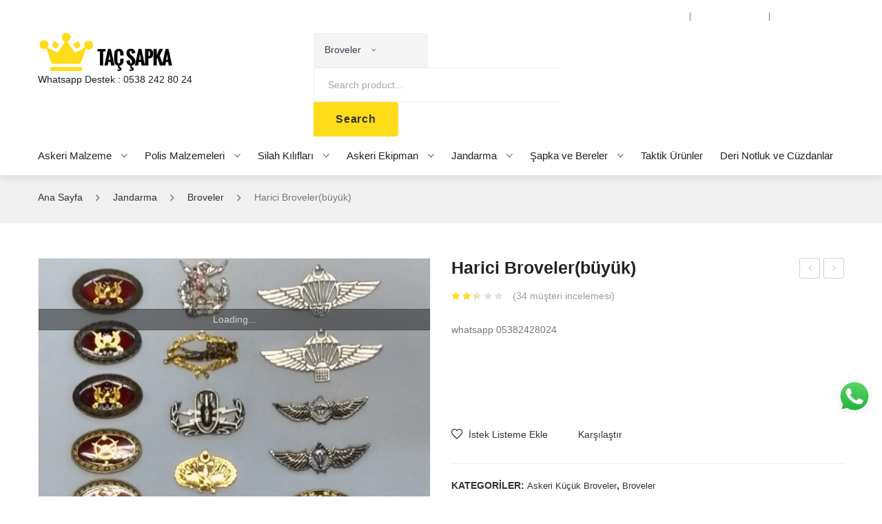

--- FILE ---
content_type: text/html; charset=UTF-8
request_url: http://tacsapka.com/product/harici-broveler-haricibuyuk/
body_size: 277530
content:
<!DOCTYPE html>
<html lang="tr">
<head>
<meta charset="UTF-8" />
<meta name="viewport" content="width=device-width, initial-scale=1">
<link rel="profile" href="http://gmpg.org/xfn/11" />
<link rel="pingback" href="http://tacsapka.com/xmlrpc.php" />
				<script>document.documentElement.className = document.documentElement.className + ' yes-js js_active js'</script>
				<title>Harici Broveler(büyük) &#8211; Taç Şapka</title>
<meta name='robots' content='max-image-preview:large' />
<link rel='dns-prefetch' href='//fonts.googleapis.com' />
<link rel='preconnect' href='https://fonts.gstatic.com' crossorigin />
<link rel="alternate" type="application/rss+xml" title="Taç Şapka &raquo; beslemesi" href="http://tacsapka.com/feed/" />
<link rel="alternate" type="application/rss+xml" title="Taç Şapka &raquo; yorum beslemesi" href="http://tacsapka.com/comments/feed/" />
<link rel="alternate" type="application/rss+xml" title="Taç Şapka &raquo; Harici Broveler(büyük) yorum beslemesi" href="http://tacsapka.com/product/harici-broveler-haricibuyuk/feed/" />
<style id='global-styles-inline-css' type='text/css'>
body{--wp--preset--color--black: #000000;--wp--preset--color--cyan-bluish-gray: #abb8c3;--wp--preset--color--white: #ffffff;--wp--preset--color--pale-pink: #f78da7;--wp--preset--color--vivid-red: #cf2e2e;--wp--preset--color--luminous-vivid-orange: #ff6900;--wp--preset--color--luminous-vivid-amber: #fcb900;--wp--preset--color--light-green-cyan: #7bdcb5;--wp--preset--color--vivid-green-cyan: #00d084;--wp--preset--color--pale-cyan-blue: #8ed1fc;--wp--preset--color--vivid-cyan-blue: #0693e3;--wp--preset--color--vivid-purple: #9b51e0;--wp--preset--gradient--vivid-cyan-blue-to-vivid-purple: linear-gradient(135deg,rgba(6,147,227,1) 0%,rgb(155,81,224) 100%);--wp--preset--gradient--light-green-cyan-to-vivid-green-cyan: linear-gradient(135deg,rgb(122,220,180) 0%,rgb(0,208,130) 100%);--wp--preset--gradient--luminous-vivid-amber-to-luminous-vivid-orange: linear-gradient(135deg,rgba(252,185,0,1) 0%,rgba(255,105,0,1) 100%);--wp--preset--gradient--luminous-vivid-orange-to-vivid-red: linear-gradient(135deg,rgba(255,105,0,1) 0%,rgb(207,46,46) 100%);--wp--preset--gradient--very-light-gray-to-cyan-bluish-gray: linear-gradient(135deg,rgb(238,238,238) 0%,rgb(169,184,195) 100%);--wp--preset--gradient--cool-to-warm-spectrum: linear-gradient(135deg,rgb(74,234,220) 0%,rgb(151,120,209) 20%,rgb(207,42,186) 40%,rgb(238,44,130) 60%,rgb(251,105,98) 80%,rgb(254,248,76) 100%);--wp--preset--gradient--blush-light-purple: linear-gradient(135deg,rgb(255,206,236) 0%,rgb(152,150,240) 100%);--wp--preset--gradient--blush-bordeaux: linear-gradient(135deg,rgb(254,205,165) 0%,rgb(254,45,45) 50%,rgb(107,0,62) 100%);--wp--preset--gradient--luminous-dusk: linear-gradient(135deg,rgb(255,203,112) 0%,rgb(199,81,192) 50%,rgb(65,88,208) 100%);--wp--preset--gradient--pale-ocean: linear-gradient(135deg,rgb(255,245,203) 0%,rgb(182,227,212) 50%,rgb(51,167,181) 100%);--wp--preset--gradient--electric-grass: linear-gradient(135deg,rgb(202,248,128) 0%,rgb(113,206,126) 100%);--wp--preset--gradient--midnight: linear-gradient(135deg,rgb(2,3,129) 0%,rgb(40,116,252) 100%);--wp--preset--duotone--dark-grayscale: url('#wp-duotone-dark-grayscale');--wp--preset--duotone--grayscale: url('#wp-duotone-grayscale');--wp--preset--duotone--purple-yellow: url('#wp-duotone-purple-yellow');--wp--preset--duotone--blue-red: url('#wp-duotone-blue-red');--wp--preset--duotone--midnight: url('#wp-duotone-midnight');--wp--preset--duotone--magenta-yellow: url('#wp-duotone-magenta-yellow');--wp--preset--duotone--purple-green: url('#wp-duotone-purple-green');--wp--preset--duotone--blue-orange: url('#wp-duotone-blue-orange');--wp--preset--font-size--small: 13px;--wp--preset--font-size--medium: 20px;--wp--preset--font-size--large: 36px;--wp--preset--font-size--x-large: 42px;--wp--preset--spacing--20: 0.44rem;--wp--preset--spacing--30: 0.67rem;--wp--preset--spacing--40: 1rem;--wp--preset--spacing--50: 1.5rem;--wp--preset--spacing--60: 2.25rem;--wp--preset--spacing--70: 3.38rem;--wp--preset--spacing--80: 5.06rem;--wp--preset--shadow--natural: 6px 6px 9px rgba(0, 0, 0, 0.2);--wp--preset--shadow--deep: 12px 12px 50px rgba(0, 0, 0, 0.4);--wp--preset--shadow--sharp: 6px 6px 0px rgba(0, 0, 0, 0.2);--wp--preset--shadow--outlined: 6px 6px 0px -3px rgba(255, 255, 255, 1), 6px 6px rgba(0, 0, 0, 1);--wp--preset--shadow--crisp: 6px 6px 0px rgba(0, 0, 0, 1);}:where(.is-layout-flex){gap: 0.5em;}body .is-layout-flow > .alignleft{float: left;margin-inline-start: 0;margin-inline-end: 2em;}body .is-layout-flow > .alignright{float: right;margin-inline-start: 2em;margin-inline-end: 0;}body .is-layout-flow > .aligncenter{margin-left: auto !important;margin-right: auto !important;}body .is-layout-constrained > .alignleft{float: left;margin-inline-start: 0;margin-inline-end: 2em;}body .is-layout-constrained > .alignright{float: right;margin-inline-start: 2em;margin-inline-end: 0;}body .is-layout-constrained > .aligncenter{margin-left: auto !important;margin-right: auto !important;}body .is-layout-constrained > :where(:not(.alignleft):not(.alignright):not(.alignfull)){max-width: var(--wp--style--global--content-size);margin-left: auto !important;margin-right: auto !important;}body .is-layout-constrained > .alignwide{max-width: var(--wp--style--global--wide-size);}body .is-layout-flex{display: flex;}body .is-layout-flex{flex-wrap: wrap;align-items: center;}body .is-layout-flex > *{margin: 0;}:where(.wp-block-columns.is-layout-flex){gap: 2em;}.has-black-color{color: var(--wp--preset--color--black) !important;}.has-cyan-bluish-gray-color{color: var(--wp--preset--color--cyan-bluish-gray) !important;}.has-white-color{color: var(--wp--preset--color--white) !important;}.has-pale-pink-color{color: var(--wp--preset--color--pale-pink) !important;}.has-vivid-red-color{color: var(--wp--preset--color--vivid-red) !important;}.has-luminous-vivid-orange-color{color: var(--wp--preset--color--luminous-vivid-orange) !important;}.has-luminous-vivid-amber-color{color: var(--wp--preset--color--luminous-vivid-amber) !important;}.has-light-green-cyan-color{color: var(--wp--preset--color--light-green-cyan) !important;}.has-vivid-green-cyan-color{color: var(--wp--preset--color--vivid-green-cyan) !important;}.has-pale-cyan-blue-color{color: var(--wp--preset--color--pale-cyan-blue) !important;}.has-vivid-cyan-blue-color{color: var(--wp--preset--color--vivid-cyan-blue) !important;}.has-vivid-purple-color{color: var(--wp--preset--color--vivid-purple) !important;}.has-black-background-color{background-color: var(--wp--preset--color--black) !important;}.has-cyan-bluish-gray-background-color{background-color: var(--wp--preset--color--cyan-bluish-gray) !important;}.has-white-background-color{background-color: var(--wp--preset--color--white) !important;}.has-pale-pink-background-color{background-color: var(--wp--preset--color--pale-pink) !important;}.has-vivid-red-background-color{background-color: var(--wp--preset--color--vivid-red) !important;}.has-luminous-vivid-orange-background-color{background-color: var(--wp--preset--color--luminous-vivid-orange) !important;}.has-luminous-vivid-amber-background-color{background-color: var(--wp--preset--color--luminous-vivid-amber) !important;}.has-light-green-cyan-background-color{background-color: var(--wp--preset--color--light-green-cyan) !important;}.has-vivid-green-cyan-background-color{background-color: var(--wp--preset--color--vivid-green-cyan) !important;}.has-pale-cyan-blue-background-color{background-color: var(--wp--preset--color--pale-cyan-blue) !important;}.has-vivid-cyan-blue-background-color{background-color: var(--wp--preset--color--vivid-cyan-blue) !important;}.has-vivid-purple-background-color{background-color: var(--wp--preset--color--vivid-purple) !important;}.has-black-border-color{border-color: var(--wp--preset--color--black) !important;}.has-cyan-bluish-gray-border-color{border-color: var(--wp--preset--color--cyan-bluish-gray) !important;}.has-white-border-color{border-color: var(--wp--preset--color--white) !important;}.has-pale-pink-border-color{border-color: var(--wp--preset--color--pale-pink) !important;}.has-vivid-red-border-color{border-color: var(--wp--preset--color--vivid-red) !important;}.has-luminous-vivid-orange-border-color{border-color: var(--wp--preset--color--luminous-vivid-orange) !important;}.has-luminous-vivid-amber-border-color{border-color: var(--wp--preset--color--luminous-vivid-amber) !important;}.has-light-green-cyan-border-color{border-color: var(--wp--preset--color--light-green-cyan) !important;}.has-vivid-green-cyan-border-color{border-color: var(--wp--preset--color--vivid-green-cyan) !important;}.has-pale-cyan-blue-border-color{border-color: var(--wp--preset--color--pale-cyan-blue) !important;}.has-vivid-cyan-blue-border-color{border-color: var(--wp--preset--color--vivid-cyan-blue) !important;}.has-vivid-purple-border-color{border-color: var(--wp--preset--color--vivid-purple) !important;}.has-vivid-cyan-blue-to-vivid-purple-gradient-background{background: var(--wp--preset--gradient--vivid-cyan-blue-to-vivid-purple) !important;}.has-light-green-cyan-to-vivid-green-cyan-gradient-background{background: var(--wp--preset--gradient--light-green-cyan-to-vivid-green-cyan) !important;}.has-luminous-vivid-amber-to-luminous-vivid-orange-gradient-background{background: var(--wp--preset--gradient--luminous-vivid-amber-to-luminous-vivid-orange) !important;}.has-luminous-vivid-orange-to-vivid-red-gradient-background{background: var(--wp--preset--gradient--luminous-vivid-orange-to-vivid-red) !important;}.has-very-light-gray-to-cyan-bluish-gray-gradient-background{background: var(--wp--preset--gradient--very-light-gray-to-cyan-bluish-gray) !important;}.has-cool-to-warm-spectrum-gradient-background{background: var(--wp--preset--gradient--cool-to-warm-spectrum) !important;}.has-blush-light-purple-gradient-background{background: var(--wp--preset--gradient--blush-light-purple) !important;}.has-blush-bordeaux-gradient-background{background: var(--wp--preset--gradient--blush-bordeaux) !important;}.has-luminous-dusk-gradient-background{background: var(--wp--preset--gradient--luminous-dusk) !important;}.has-pale-ocean-gradient-background{background: var(--wp--preset--gradient--pale-ocean) !important;}.has-electric-grass-gradient-background{background: var(--wp--preset--gradient--electric-grass) !important;}.has-midnight-gradient-background{background: var(--wp--preset--gradient--midnight) !important;}.has-small-font-size{font-size: var(--wp--preset--font-size--small) !important;}.has-medium-font-size{font-size: var(--wp--preset--font-size--medium) !important;}.has-large-font-size{font-size: var(--wp--preset--font-size--large) !important;}.has-x-large-font-size{font-size: var(--wp--preset--font-size--x-large) !important;}
.wp-block-navigation a:where(:not(.wp-element-button)){color: inherit;}
:where(.wp-block-columns.is-layout-flex){gap: 2em;}
.wp-block-pullquote{font-size: 1.5em;line-height: 1.6;}
</style>
<style id='extendify-gutenberg-patterns-and-templates-utilities-inline-css' type='text/css'>
.ext-absolute {
  position: absolute !important;
}

.ext-relative {
  position: relative !important;
}

.ext-top-base {
  top: var(--wp--style--block-gap, 1.75rem) !important;
}

.ext-top-lg {
  top: var(--extendify--spacing--large, 3rem) !important;
}

.ext--top-base {
  top: calc(var(--wp--style--block-gap, 1.75rem) * -1) !important;
}

.ext--top-lg {
  top: calc(var(--extendify--spacing--large, 3rem) * -1) !important;
}

.ext-right-base {
  right: var(--wp--style--block-gap, 1.75rem) !important;
}

.ext-right-lg {
  right: var(--extendify--spacing--large, 3rem) !important;
}

.ext--right-base {
  right: calc(var(--wp--style--block-gap, 1.75rem) * -1) !important;
}

.ext--right-lg {
  right: calc(var(--extendify--spacing--large, 3rem) * -1) !important;
}

.ext-bottom-base {
  bottom: var(--wp--style--block-gap, 1.75rem) !important;
}

.ext-bottom-lg {
  bottom: var(--extendify--spacing--large, 3rem) !important;
}

.ext--bottom-base {
  bottom: calc(var(--wp--style--block-gap, 1.75rem) * -1) !important;
}

.ext--bottom-lg {
  bottom: calc(var(--extendify--spacing--large, 3rem) * -1) !important;
}

.ext-left-base {
  left: var(--wp--style--block-gap, 1.75rem) !important;
}

.ext-left-lg {
  left: var(--extendify--spacing--large, 3rem) !important;
}

.ext--left-base {
  left: calc(var(--wp--style--block-gap, 1.75rem) * -1) !important;
}

.ext--left-lg {
  left: calc(var(--extendify--spacing--large, 3rem) * -1) !important;
}

.ext-order-1 {
  order: 1 !important;
}

.ext-order-2 {
  order: 2 !important;
}

.ext-col-auto {
  grid-column: auto !important;
}

.ext-col-span-1 {
  grid-column: span 1 / span 1 !important;
}

.ext-col-span-2 {
  grid-column: span 2 / span 2 !important;
}

.ext-col-span-3 {
  grid-column: span 3 / span 3 !important;
}

.ext-col-span-4 {
  grid-column: span 4 / span 4 !important;
}

.ext-col-span-5 {
  grid-column: span 5 / span 5 !important;
}

.ext-col-span-6 {
  grid-column: span 6 / span 6 !important;
}

.ext-col-span-7 {
  grid-column: span 7 / span 7 !important;
}

.ext-col-span-8 {
  grid-column: span 8 / span 8 !important;
}

.ext-col-span-9 {
  grid-column: span 9 / span 9 !important;
}

.ext-col-span-10 {
  grid-column: span 10 / span 10 !important;
}

.ext-col-span-11 {
  grid-column: span 11 / span 11 !important;
}

.ext-col-span-12 {
  grid-column: span 12 / span 12 !important;
}

.ext-col-span-full {
  grid-column: 1 / -1 !important;
}

.ext-col-start-1 {
  grid-column-start: 1 !important;
}

.ext-col-start-2 {
  grid-column-start: 2 !important;
}

.ext-col-start-3 {
  grid-column-start: 3 !important;
}

.ext-col-start-4 {
  grid-column-start: 4 !important;
}

.ext-col-start-5 {
  grid-column-start: 5 !important;
}

.ext-col-start-6 {
  grid-column-start: 6 !important;
}

.ext-col-start-7 {
  grid-column-start: 7 !important;
}

.ext-col-start-8 {
  grid-column-start: 8 !important;
}

.ext-col-start-9 {
  grid-column-start: 9 !important;
}

.ext-col-start-10 {
  grid-column-start: 10 !important;
}

.ext-col-start-11 {
  grid-column-start: 11 !important;
}

.ext-col-start-12 {
  grid-column-start: 12 !important;
}

.ext-col-start-13 {
  grid-column-start: 13 !important;
}

.ext-col-start-auto {
  grid-column-start: auto !important;
}

.ext-col-end-1 {
  grid-column-end: 1 !important;
}

.ext-col-end-2 {
  grid-column-end: 2 !important;
}

.ext-col-end-3 {
  grid-column-end: 3 !important;
}

.ext-col-end-4 {
  grid-column-end: 4 !important;
}

.ext-col-end-5 {
  grid-column-end: 5 !important;
}

.ext-col-end-6 {
  grid-column-end: 6 !important;
}

.ext-col-end-7 {
  grid-column-end: 7 !important;
}

.ext-col-end-8 {
  grid-column-end: 8 !important;
}

.ext-col-end-9 {
  grid-column-end: 9 !important;
}

.ext-col-end-10 {
  grid-column-end: 10 !important;
}

.ext-col-end-11 {
  grid-column-end: 11 !important;
}

.ext-col-end-12 {
  grid-column-end: 12 !important;
}

.ext-col-end-13 {
  grid-column-end: 13 !important;
}

.ext-col-end-auto {
  grid-column-end: auto !important;
}

.ext-row-auto {
  grid-row: auto !important;
}

.ext-row-span-1 {
  grid-row: span 1 / span 1 !important;
}

.ext-row-span-2 {
  grid-row: span 2 / span 2 !important;
}

.ext-row-span-3 {
  grid-row: span 3 / span 3 !important;
}

.ext-row-span-4 {
  grid-row: span 4 / span 4 !important;
}

.ext-row-span-5 {
  grid-row: span 5 / span 5 !important;
}

.ext-row-span-6 {
  grid-row: span 6 / span 6 !important;
}

.ext-row-span-full {
  grid-row: 1 / -1 !important;
}

.ext-row-start-1 {
  grid-row-start: 1 !important;
}

.ext-row-start-2 {
  grid-row-start: 2 !important;
}

.ext-row-start-3 {
  grid-row-start: 3 !important;
}

.ext-row-start-4 {
  grid-row-start: 4 !important;
}

.ext-row-start-5 {
  grid-row-start: 5 !important;
}

.ext-row-start-6 {
  grid-row-start: 6 !important;
}

.ext-row-start-7 {
  grid-row-start: 7 !important;
}

.ext-row-start-auto {
  grid-row-start: auto !important;
}

.ext-row-end-1 {
  grid-row-end: 1 !important;
}

.ext-row-end-2 {
  grid-row-end: 2 !important;
}

.ext-row-end-3 {
  grid-row-end: 3 !important;
}

.ext-row-end-4 {
  grid-row-end: 4 !important;
}

.ext-row-end-5 {
  grid-row-end: 5 !important;
}

.ext-row-end-6 {
  grid-row-end: 6 !important;
}

.ext-row-end-7 {
  grid-row-end: 7 !important;
}

.ext-row-end-auto {
  grid-row-end: auto !important;
}

.ext-m-0:not([style*="margin"]) {
  margin: 0 !important;
}

.ext-m-auto:not([style*="margin"]) {
  margin: auto !important;
}

.ext-m-base:not([style*="margin"]) {
  margin: var(--wp--style--block-gap, 1.75rem) !important;
}

.ext-m-lg:not([style*="margin"]) {
  margin: var(--extendify--spacing--large, 3rem) !important;
}

.ext--m-base:not([style*="margin"]) {
  margin: calc(var(--wp--style--block-gap, 1.75rem) * -1) !important;
}

.ext--m-lg:not([style*="margin"]) {
  margin: calc(var(--extendify--spacing--large, 3rem) * -1) !important;
}

.ext-mx-0:not([style*="margin"]) {
  margin-left: 0 !important;
  margin-right: 0 !important;
}

.ext-mx-auto:not([style*="margin"]) {
  margin-left: auto !important;
  margin-right: auto !important;
}

.ext-mx-base:not([style*="margin"]) {
  margin-left: var(--wp--style--block-gap, 1.75rem) !important;
  margin-right: var(--wp--style--block-gap, 1.75rem) !important;
}

.ext-mx-lg:not([style*="margin"]) {
  margin-left: var(--extendify--spacing--large, 3rem) !important;
  margin-right: var(--extendify--spacing--large, 3rem) !important;
}

.ext--mx-base:not([style*="margin"]) {
  margin-left: calc(var(--wp--style--block-gap, 1.75rem) * -1) !important;
  margin-right: calc(var(--wp--style--block-gap, 1.75rem) * -1) !important;
}

.ext--mx-lg:not([style*="margin"]) {
  margin-left: calc(var(--extendify--spacing--large, 3rem) * -1) !important;
  margin-right: calc(var(--extendify--spacing--large, 3rem) * -1) !important;
}

.ext-my-0:not([style*="margin"]) {
  margin-top: 0 !important;
  margin-bottom: 0 !important;
}

.ext-my-auto:not([style*="margin"]) {
  margin-top: auto !important;
  margin-bottom: auto !important;
}

.ext-my-base:not([style*="margin"]) {
  margin-top: var(--wp--style--block-gap, 1.75rem) !important;
  margin-bottom: var(--wp--style--block-gap, 1.75rem) !important;
}

.ext-my-lg:not([style*="margin"]) {
  margin-top: var(--extendify--spacing--large, 3rem) !important;
  margin-bottom: var(--extendify--spacing--large, 3rem) !important;
}

.ext--my-base:not([style*="margin"]) {
  margin-top: calc(var(--wp--style--block-gap, 1.75rem) * -1) !important;
  margin-bottom: calc(var(--wp--style--block-gap, 1.75rem) * -1) !important;
}

.ext--my-lg:not([style*="margin"]) {
  margin-top: calc(var(--extendify--spacing--large, 3rem) * -1) !important;
  margin-bottom: calc(var(--extendify--spacing--large, 3rem) * -1) !important;
}

.ext-mt-0:not([style*="margin"]) {
  margin-top: 0 !important;
}

.ext-mt-auto:not([style*="margin"]) {
  margin-top: auto !important;
}

.ext-mt-base:not([style*="margin"]) {
  margin-top: var(--wp--style--block-gap, 1.75rem) !important;
}

.ext-mt-lg:not([style*="margin"]) {
  margin-top: var(--extendify--spacing--large, 3rem) !important;
}

.ext--mt-base:not([style*="margin"]) {
  margin-top: calc(var(--wp--style--block-gap, 1.75rem) * -1) !important;
}

.ext--mt-lg:not([style*="margin"]) {
  margin-top: calc(var(--extendify--spacing--large, 3rem) * -1) !important;
}

.ext-mr-0:not([style*="margin"]) {
  margin-right: 0 !important;
}

.ext-mr-auto:not([style*="margin"]) {
  margin-right: auto !important;
}

.ext-mr-base:not([style*="margin"]) {
  margin-right: var(--wp--style--block-gap, 1.75rem) !important;
}

.ext-mr-lg:not([style*="margin"]) {
  margin-right: var(--extendify--spacing--large, 3rem) !important;
}

.ext--mr-base:not([style*="margin"]) {
  margin-right: calc(var(--wp--style--block-gap, 1.75rem) * -1) !important;
}

.ext--mr-lg:not([style*="margin"]) {
  margin-right: calc(var(--extendify--spacing--large, 3rem) * -1) !important;
}

.ext-mb-0:not([style*="margin"]) {
  margin-bottom: 0 !important;
}

.ext-mb-auto:not([style*="margin"]) {
  margin-bottom: auto !important;
}

.ext-mb-base:not([style*="margin"]) {
  margin-bottom: var(--wp--style--block-gap, 1.75rem) !important;
}

.ext-mb-lg:not([style*="margin"]) {
  margin-bottom: var(--extendify--spacing--large, 3rem) !important;
}

.ext--mb-base:not([style*="margin"]) {
  margin-bottom: calc(var(--wp--style--block-gap, 1.75rem) * -1) !important;
}

.ext--mb-lg:not([style*="margin"]) {
  margin-bottom: calc(var(--extendify--spacing--large, 3rem) * -1) !important;
}

.ext-ml-0:not([style*="margin"]) {
  margin-left: 0 !important;
}

.ext-ml-auto:not([style*="margin"]) {
  margin-left: auto !important;
}

.ext-ml-base:not([style*="margin"]) {
  margin-left: var(--wp--style--block-gap, 1.75rem) !important;
}

.ext-ml-lg:not([style*="margin"]) {
  margin-left: var(--extendify--spacing--large, 3rem) !important;
}

.ext--ml-base:not([style*="margin"]) {
  margin-left: calc(var(--wp--style--block-gap, 1.75rem) * -1) !important;
}

.ext--ml-lg:not([style*="margin"]) {
  margin-left: calc(var(--extendify--spacing--large, 3rem) * -1) !important;
}

.ext-block {
  display: block !important;
}

.ext-inline-block {
  display: inline-block !important;
}

.ext-inline {
  display: inline !important;
}

.ext-flex {
  display: flex !important;
}

.ext-inline-flex {
  display: inline-flex !important;
}

.ext-grid {
  display: grid !important;
}

.ext-inline-grid {
  display: inline-grid !important;
}

.ext-hidden {
  display: none !important;
}

.ext-w-auto {
  width: auto !important;
}

.ext-w-full {
  width: 100% !important;
}

.ext-max-w-full {
  max-width: 100% !important;
}

.ext-flex-1 {
  flex: 1 1 0% !important;
}

.ext-flex-auto {
  flex: 1 1 auto !important;
}

.ext-flex-initial {
  flex: 0 1 auto !important;
}

.ext-flex-none {
  flex: none !important;
}

.ext-flex-shrink-0 {
  flex-shrink: 0 !important;
}

.ext-flex-shrink {
  flex-shrink: 1 !important;
}

.ext-flex-grow-0 {
  flex-grow: 0 !important;
}

.ext-flex-grow {
  flex-grow: 1 !important;
}

.ext-list-none {
  list-style-type: none !important;
}

.ext-grid-cols-1 {
  grid-template-columns: repeat(1, minmax(0, 1fr)) !important;
}

.ext-grid-cols-2 {
  grid-template-columns: repeat(2, minmax(0, 1fr)) !important;
}

.ext-grid-cols-3 {
  grid-template-columns: repeat(3, minmax(0, 1fr)) !important;
}

.ext-grid-cols-4 {
  grid-template-columns: repeat(4, minmax(0, 1fr)) !important;
}

.ext-grid-cols-5 {
  grid-template-columns: repeat(5, minmax(0, 1fr)) !important;
}

.ext-grid-cols-6 {
  grid-template-columns: repeat(6, minmax(0, 1fr)) !important;
}

.ext-grid-cols-7 {
  grid-template-columns: repeat(7, minmax(0, 1fr)) !important;
}

.ext-grid-cols-8 {
  grid-template-columns: repeat(8, minmax(0, 1fr)) !important;
}

.ext-grid-cols-9 {
  grid-template-columns: repeat(9, minmax(0, 1fr)) !important;
}

.ext-grid-cols-10 {
  grid-template-columns: repeat(10, minmax(0, 1fr)) !important;
}

.ext-grid-cols-11 {
  grid-template-columns: repeat(11, minmax(0, 1fr)) !important;
}

.ext-grid-cols-12 {
  grid-template-columns: repeat(12, minmax(0, 1fr)) !important;
}

.ext-grid-cols-none {
  grid-template-columns: none !important;
}

.ext-grid-rows-1 {
  grid-template-rows: repeat(1, minmax(0, 1fr)) !important;
}

.ext-grid-rows-2 {
  grid-template-rows: repeat(2, minmax(0, 1fr)) !important;
}

.ext-grid-rows-3 {
  grid-template-rows: repeat(3, minmax(0, 1fr)) !important;
}

.ext-grid-rows-4 {
  grid-template-rows: repeat(4, minmax(0, 1fr)) !important;
}

.ext-grid-rows-5 {
  grid-template-rows: repeat(5, minmax(0, 1fr)) !important;
}

.ext-grid-rows-6 {
  grid-template-rows: repeat(6, minmax(0, 1fr)) !important;
}

.ext-grid-rows-none {
  grid-template-rows: none !important;
}

.ext-flex-row {
  flex-direction: row !important;
}

.ext-flex-row-reverse {
  flex-direction: row-reverse !important;
}

.ext-flex-col {
  flex-direction: column !important;
}

.ext-flex-col-reverse {
  flex-direction: column-reverse !important;
}

.ext-flex-wrap {
  flex-wrap: wrap !important;
}

.ext-flex-wrap-reverse {
  flex-wrap: wrap-reverse !important;
}

.ext-flex-nowrap {
  flex-wrap: nowrap !important;
}

.ext-items-start {
  align-items: flex-start !important;
}

.ext-items-end {
  align-items: flex-end !important;
}

.ext-items-center {
  align-items: center !important;
}

.ext-items-baseline {
  align-items: baseline !important;
}

.ext-items-stretch {
  align-items: stretch !important;
}

.ext-justify-start {
  justify-content: flex-start !important;
}

.ext-justify-end {
  justify-content: flex-end !important;
}

.ext-justify-center {
  justify-content: center !important;
}

.ext-justify-between {
  justify-content: space-between !important;
}

.ext-justify-around {
  justify-content: space-around !important;
}

.ext-justify-evenly {
  justify-content: space-evenly !important;
}

.ext-justify-items-start {
  justify-items: start !important;
}

.ext-justify-items-end {
  justify-items: end !important;
}

.ext-justify-items-center {
  justify-items: center !important;
}

.ext-justify-items-stretch {
  justify-items: stretch !important;
}

.ext-gap-0 {
  gap: 0 !important;
}

.ext-gap-base {
  gap: var(--wp--style--block-gap, 1.75rem) !important;
}

.ext-gap-lg {
  gap: var(--extendify--spacing--large, 3rem) !important;
}

.ext-gap-x-0 {
  -moz-column-gap: 0 !important;
       column-gap: 0 !important;
}

.ext-gap-x-base {
  -moz-column-gap: var(--wp--style--block-gap, 1.75rem) !important;
       column-gap: var(--wp--style--block-gap, 1.75rem) !important;
}

.ext-gap-x-lg {
  -moz-column-gap: var(--extendify--spacing--large, 3rem) !important;
       column-gap: var(--extendify--spacing--large, 3rem) !important;
}

.ext-gap-y-0 {
  row-gap: 0 !important;
}

.ext-gap-y-base {
  row-gap: var(--wp--style--block-gap, 1.75rem) !important;
}

.ext-gap-y-lg {
  row-gap: var(--extendify--spacing--large, 3rem) !important;
}

.ext-justify-self-auto {
  justify-self: auto !important;
}

.ext-justify-self-start {
  justify-self: start !important;
}

.ext-justify-self-end {
  justify-self: end !important;
}

.ext-justify-self-center {
  justify-self: center !important;
}

.ext-justify-self-stretch {
  justify-self: stretch !important;
}

.ext-rounded-none {
  border-radius: 0px !important;
}

.ext-rounded-full {
  border-radius: 9999px !important;
}

.ext-rounded-t-none {
  border-top-left-radius: 0px !important;
  border-top-right-radius: 0px !important;
}

.ext-rounded-t-full {
  border-top-left-radius: 9999px !important;
  border-top-right-radius: 9999px !important;
}

.ext-rounded-r-none {
  border-top-right-radius: 0px !important;
  border-bottom-right-radius: 0px !important;
}

.ext-rounded-r-full {
  border-top-right-radius: 9999px !important;
  border-bottom-right-radius: 9999px !important;
}

.ext-rounded-b-none {
  border-bottom-right-radius: 0px !important;
  border-bottom-left-radius: 0px !important;
}

.ext-rounded-b-full {
  border-bottom-right-radius: 9999px !important;
  border-bottom-left-radius: 9999px !important;
}

.ext-rounded-l-none {
  border-top-left-radius: 0px !important;
  border-bottom-left-radius: 0px !important;
}

.ext-rounded-l-full {
  border-top-left-radius: 9999px !important;
  border-bottom-left-radius: 9999px !important;
}

.ext-rounded-tl-none {
  border-top-left-radius: 0px !important;
}

.ext-rounded-tl-full {
  border-top-left-radius: 9999px !important;
}

.ext-rounded-tr-none {
  border-top-right-radius: 0px !important;
}

.ext-rounded-tr-full {
  border-top-right-radius: 9999px !important;
}

.ext-rounded-br-none {
  border-bottom-right-radius: 0px !important;
}

.ext-rounded-br-full {
  border-bottom-right-radius: 9999px !important;
}

.ext-rounded-bl-none {
  border-bottom-left-radius: 0px !important;
}

.ext-rounded-bl-full {
  border-bottom-left-radius: 9999px !important;
}

.ext-border-0 {
  border-width: 0px !important;
}

.ext-border-t-0 {
  border-top-width: 0px !important;
}

.ext-border-r-0 {
  border-right-width: 0px !important;
}

.ext-border-b-0 {
  border-bottom-width: 0px !important;
}

.ext-border-l-0 {
  border-left-width: 0px !important;
}

.ext-p-0:not([style*="padding"]) {
  padding: 0 !important;
}

.ext-p-base:not([style*="padding"]) {
  padding: var(--wp--style--block-gap, 1.75rem) !important;
}

.ext-p-lg:not([style*="padding"]) {
  padding: var(--extendify--spacing--large, 3rem) !important;
}

.ext-px-0:not([style*="padding"]) {
  padding-left: 0 !important;
  padding-right: 0 !important;
}

.ext-px-base:not([style*="padding"]) {
  padding-left: var(--wp--style--block-gap, 1.75rem) !important;
  padding-right: var(--wp--style--block-gap, 1.75rem) !important;
}

.ext-px-lg:not([style*="padding"]) {
  padding-left: var(--extendify--spacing--large, 3rem) !important;
  padding-right: var(--extendify--spacing--large, 3rem) !important;
}

.ext-py-0:not([style*="padding"]) {
  padding-top: 0 !important;
  padding-bottom: 0 !important;
}

.ext-py-base:not([style*="padding"]) {
  padding-top: var(--wp--style--block-gap, 1.75rem) !important;
  padding-bottom: var(--wp--style--block-gap, 1.75rem) !important;
}

.ext-py-lg:not([style*="padding"]) {
  padding-top: var(--extendify--spacing--large, 3rem) !important;
  padding-bottom: var(--extendify--spacing--large, 3rem) !important;
}

.ext-pt-0:not([style*="padding"]) {
  padding-top: 0 !important;
}

.ext-pt-base:not([style*="padding"]) {
  padding-top: var(--wp--style--block-gap, 1.75rem) !important;
}

.ext-pt-lg:not([style*="padding"]) {
  padding-top: var(--extendify--spacing--large, 3rem) !important;
}

.ext-pr-0:not([style*="padding"]) {
  padding-right: 0 !important;
}

.ext-pr-base:not([style*="padding"]) {
  padding-right: var(--wp--style--block-gap, 1.75rem) !important;
}

.ext-pr-lg:not([style*="padding"]) {
  padding-right: var(--extendify--spacing--large, 3rem) !important;
}

.ext-pb-0:not([style*="padding"]) {
  padding-bottom: 0 !important;
}

.ext-pb-base:not([style*="padding"]) {
  padding-bottom: var(--wp--style--block-gap, 1.75rem) !important;
}

.ext-pb-lg:not([style*="padding"]) {
  padding-bottom: var(--extendify--spacing--large, 3rem) !important;
}

.ext-pl-0:not([style*="padding"]) {
  padding-left: 0 !important;
}

.ext-pl-base:not([style*="padding"]) {
  padding-left: var(--wp--style--block-gap, 1.75rem) !important;
}

.ext-pl-lg:not([style*="padding"]) {
  padding-left: var(--extendify--spacing--large, 3rem) !important;
}

.ext-text-left {
  text-align: left !important;
}

.ext-text-center {
  text-align: center !important;
}

.ext-text-right {
  text-align: right !important;
}

.ext-leading-none {
  line-height: 1 !important;
}

.ext-leading-tight {
  line-height: 1.25 !important;
}

.ext-leading-snug {
  line-height: 1.375 !important;
}

.ext-leading-normal {
  line-height: 1.5 !important;
}

.ext-leading-relaxed {
  line-height: 1.625 !important;
}

.ext-leading-loose {
  line-height: 2 !important;
}

.ext-aspect-square img {
  aspect-ratio: 1 / 1 !important;
  -o-object-fit: cover !important;
     object-fit: cover !important;
}

.ext-aspect-landscape img {
  aspect-ratio: 4 / 3 !important;
  -o-object-fit: cover !important;
     object-fit: cover !important;
}

.ext-aspect-landscape-wide img {
  aspect-ratio: 16 / 9 !important;
  -o-object-fit: cover !important;
     object-fit: cover !important;
}

.ext-aspect-portrait img {
  aspect-ratio: 3 / 4 !important;
  -o-object-fit: cover !important;
     object-fit: cover !important;
}

.ext-aspect-square .components-resizable-box__container,
.ext-aspect-landscape .components-resizable-box__container,
.ext-aspect-landscape-wide .components-resizable-box__container,
.ext-aspect-portrait .components-resizable-box__container {
  height: auto !important;
}

.clip-path--rhombus img {
  -webkit-clip-path: polygon(15% 6%, 80% 29%, 84% 93%, 23% 69%) !important;
          clip-path: polygon(15% 6%, 80% 29%, 84% 93%, 23% 69%) !important;
}

.clip-path--diamond img {
  -webkit-clip-path: polygon(5% 29%, 60% 2%, 91% 64%, 36% 89%) !important;
          clip-path: polygon(5% 29%, 60% 2%, 91% 64%, 36% 89%) !important;
}

.clip-path--rhombus-alt img {
  -webkit-clip-path: polygon(14% 9%, 85% 24%, 91% 89%, 19% 76%) !important;
          clip-path: polygon(14% 9%, 85% 24%, 91% 89%, 19% 76%) !important;
}

/*
The .ext utility is a top-level class that we use to target contents within our patterns.
We use it here to ensure columns blocks display well across themes.
*/

.wp-block-columns[class*="fullwidth-cols"] {
  /* no suggestion */
  margin-bottom: unset !important;
}

.wp-block-column.editor\:pointer-events-none {
  /* no suggestion */
  margin-top: 0 !important;
  margin-bottom: 0 !important;
}

.is-root-container.block-editor-block-list__layout
    > [data-align="full"]:not(:first-of-type)
    > .wp-block-column.editor\:pointer-events-none,
.is-root-container.block-editor-block-list__layout
    > [data-align="wide"]
    > .wp-block-column.editor\:pointer-events-none {
  /* no suggestion */
  margin-top: calc(-1 * var(--wp--style--block-gap, 28px)) !important;
}

.is-root-container.block-editor-block-list__layout
    > [data-align="full"]:not(:first-of-type)
    > .ext-my-0,
.is-root-container.block-editor-block-list__layout
    > [data-align="wide"]
    > .ext-my-0:not([style*="margin"]) {
  /* no suggestion */
  margin-top: calc(-1 * var(--wp--style--block-gap, 28px)) !important;
}

/* Some popular themes use padding instead of core margin for columns; remove it */

.ext .wp-block-columns .wp-block-column[style*="padding"] {
  /* no suggestion */
  padding-left: 0 !important;
  padding-right: 0 !important;
}

/* Some popular themes add double spacing between columns; remove it */

.ext
    .wp-block-columns
    + .wp-block-columns:not([class*="mt-"]):not([class*="my-"]):not([style*="margin"]) {
  /* no suggestion */
  margin-top: 0 !important;
}

[class*="fullwidth-cols"] .wp-block-column:first-child,
[class*="fullwidth-cols"] .wp-block-group:first-child {
  /* no suggestion */
}

[class*="fullwidth-cols"] .wp-block-column:first-child, [class*="fullwidth-cols"] .wp-block-group:first-child {
  margin-top: 0 !important;
}

[class*="fullwidth-cols"] .wp-block-column:last-child,
[class*="fullwidth-cols"] .wp-block-group:last-child {
  /* no suggestion */
}

[class*="fullwidth-cols"] .wp-block-column:last-child, [class*="fullwidth-cols"] .wp-block-group:last-child {
  margin-bottom: 0 !important;
}

[class*="fullwidth-cols"] .wp-block-column:first-child > * {
  /* no suggestion */
  margin-top: 0 !important;
}

[class*="fullwidth-cols"] .wp-block-column > *:first-child {
  /* no suggestion */
  margin-top: 0 !important;
}

[class*="fullwidth-cols"] .wp-block-column > *:last-child {
  /* no suggestion */
  margin-bottom: 0 !important;
}

.ext .is-not-stacked-on-mobile .wp-block-column {
  /* no suggestion */
  margin-bottom: 0 !important;
}

/* Add base margin bottom to all columns */

.wp-block-columns[class*="fullwidth-cols"]:not(.is-not-stacked-on-mobile)
    > .wp-block-column:not(:last-child) {
  /* no suggestion */
  margin-bottom: var(--wp--style--block-gap, 1.75rem) !important;
}

@media (min-width: 782px) {
  .wp-block-columns[class*="fullwidth-cols"]:not(.is-not-stacked-on-mobile)
        > .wp-block-column:not(:last-child) {
    /* no suggestion */
    margin-bottom: 0 !important;
  }
}

/* Remove margin bottom from "not-stacked" columns */

.wp-block-columns[class*="fullwidth-cols"].is-not-stacked-on-mobile
    > .wp-block-column {
  /* no suggestion */
  margin-bottom: 0 !important;
}

@media (min-width: 600px) and (max-width: 781px) {
  .wp-block-columns[class*="fullwidth-cols"]:not(.is-not-stacked-on-mobile)
        > .wp-block-column:nth-child(even) {
    /* no suggestion */
    margin-left: var(--wp--style--block-gap, 2em) !important;
  }
}

/*
    The `tablet:fullwidth-cols` and `desktop:fullwidth-cols` utilities are used
    to counter the core/columns responsive for at our breakpoints.
*/

@media (max-width: 781px) {
  .tablet\:fullwidth-cols.wp-block-columns:not(.is-not-stacked-on-mobile) {
    flex-wrap: wrap !important;
  }

  .tablet\:fullwidth-cols.wp-block-columns:not(.is-not-stacked-on-mobile)
        > .wp-block-column {
    margin-left: 0 !important;
  }

  .tablet\:fullwidth-cols.wp-block-columns:not(.is-not-stacked-on-mobile)
        > .wp-block-column:not([style*="margin"]) {
    /* no suggestion */
    margin-left: 0 !important;
  }

  .tablet\:fullwidth-cols.wp-block-columns:not(.is-not-stacked-on-mobile)
        > .wp-block-column {
    flex-basis: 100% !important; /* Required to negate core/columns flex-basis */
  }
}

@media (max-width: 1079px) {
  .desktop\:fullwidth-cols.wp-block-columns:not(.is-not-stacked-on-mobile) {
    flex-wrap: wrap !important;
  }

  .desktop\:fullwidth-cols.wp-block-columns:not(.is-not-stacked-on-mobile)
        > .wp-block-column {
    margin-left: 0 !important;
  }

  .desktop\:fullwidth-cols.wp-block-columns:not(.is-not-stacked-on-mobile)
        > .wp-block-column:not([style*="margin"]) {
    /* no suggestion */
    margin-left: 0 !important;
  }

  .desktop\:fullwidth-cols.wp-block-columns:not(.is-not-stacked-on-mobile)
        > .wp-block-column {
    flex-basis: 100% !important; /* Required to negate core/columns flex-basis */
  }

  .desktop\:fullwidth-cols.wp-block-columns:not(.is-not-stacked-on-mobile)
        > .wp-block-column:not(:last-child) {
    margin-bottom: var(--wp--style--block-gap, 1.75rem) !important;
  }
}

.direction-rtl {
  direction: rtl !important;
}

.direction-ltr {
  direction: ltr !important;
}

/* Use "is-style-" prefix to support adding this style to the core/list block */

.is-style-inline-list {
  padding-left: 0 !important;
}

.is-style-inline-list li {
  /* no suggestion */
  list-style-type: none !important;
}

@media (min-width: 782px) {
  .is-style-inline-list li {
    margin-right: var(--wp--style--block-gap, 1.75rem) !important;
    display: inline !important;
  }
}

.is-style-inline-list li:first-child {
  /* no suggestion */
}

@media (min-width: 782px) {
  .is-style-inline-list li:first-child {
    margin-left: 0 !important;
  }
}

.is-style-inline-list li:last-child {
  /* no suggestion */
}

@media (min-width: 782px) {
  .is-style-inline-list li:last-child {
    margin-right: 0 !important;
  }
}

.bring-to-front {
  position: relative !important;
  z-index: 10 !important;
}

.text-stroke {
  -webkit-text-stroke-width: var(
        --wp--custom--typography--text-stroke-width,
        2px
    ) !important;
  -webkit-text-stroke-color: var(--wp--preset--color--background) !important;
}

.text-stroke--primary {
  -webkit-text-stroke-width: var(
        --wp--custom--typography--text-stroke-width,
        2px
    ) !important;
  -webkit-text-stroke-color: var(--wp--preset--color--primary) !important;
}

.text-stroke--secondary {
  -webkit-text-stroke-width: var(
        --wp--custom--typography--text-stroke-width,
        2px
    ) !important;
  -webkit-text-stroke-color: var(--wp--preset--color--secondary) !important;
}

.editor\:no-caption .block-editor-rich-text__editable {
  display: none !important;
}

.editor\:no-inserter > .block-list-appender,
.editor\:no-inserter .wp-block-group__inner-container > .block-list-appender {
  display: none !important;
}

.editor\:no-inserter .wp-block-cover__inner-container > .block-list-appender {
  display: none !important;
}

.editor\:no-inserter .wp-block-column:not(.is-selected) > .block-list-appender {
  display: none !important;
}

.editor\:no-resize .components-resizable-box__handle::after,
.editor\:no-resize .components-resizable-box__side-handle::before,
.editor\:no-resize .components-resizable-box__handle {
  display: none !important;
  pointer-events: none !important;
}

.editor\:no-resize .components-resizable-box__container {
  display: block !important;
}

.editor\:pointer-events-none {
  pointer-events: none !important;
}

.is-style-angled {
  /* no suggestion */
  align-items: center !important;
  justify-content: flex-end !important;
}

.ext .is-style-angled > [class*="_inner-container"] {
  align-items: center !important;
}

.is-style-angled .wp-block-cover__image-background,
.is-style-angled .wp-block-cover__video-background {
  /* no suggestion */
  -webkit-clip-path: polygon(0 0, 30% 0%, 50% 100%, 0% 100%) !important;
          clip-path: polygon(0 0, 30% 0%, 50% 100%, 0% 100%) !important;
  z-index: 1 !important;
}

@media (min-width: 782px) {
  .is-style-angled .wp-block-cover__image-background,
    .is-style-angled .wp-block-cover__video-background {
    /* no suggestion */
    -webkit-clip-path: polygon(0 0, 55% 0%, 65% 100%, 0% 100%) !important;
            clip-path: polygon(0 0, 55% 0%, 65% 100%, 0% 100%) !important;
  }
}

.has-foreground-color {
  /* no suggestion */
  color: var(--wp--preset--color--foreground, #000) !important;
}

.has-foreground-background-color {
  /* no suggestion */
  background-color: var(--wp--preset--color--foreground, #000) !important;
}

.has-background-color {
  /* no suggestion */
  color: var(--wp--preset--color--background, #fff) !important;
}

.has-background-background-color {
  /* no suggestion */
  background-color: var(--wp--preset--color--background, #fff) !important;
}

.has-primary-color {
  /* no suggestion */
  color: var(--wp--preset--color--primary, #4b5563) !important;
}

.has-primary-background-color {
  /* no suggestion */
  background-color: var(--wp--preset--color--primary, #4b5563) !important;
}

.has-secondary-color {
  /* no suggestion */
  color: var(--wp--preset--color--secondary, #9ca3af) !important;
}

.has-secondary-background-color {
  /* no suggestion */
  background-color: var(--wp--preset--color--secondary, #9ca3af) !important;
}

/* Ensure themes that target specific elements use the right colors */

.ext.has-text-color p,
.ext.has-text-color h1,
.ext.has-text-color h2,
.ext.has-text-color h3,
.ext.has-text-color h4,
.ext.has-text-color h5,
.ext.has-text-color h6 {
  /* no suggestion */
  color: currentColor !important;
}

.has-white-color {
  /* no suggestion */
  color: var(--wp--preset--color--white, #fff) !important;
}

.has-black-color {
  /* no suggestion */
  color: var(--wp--preset--color--black, #000) !important;
}

.has-ext-foreground-background-color {
  /* no suggestion */
  background-color: var(
        --wp--preset--color--foreground,
        var(--wp--preset--color--black, #000)
    ) !important;
}

.has-ext-primary-background-color {
  /* no suggestion */
  background-color: var(
        --wp--preset--color--primary,
        var(--wp--preset--color--cyan-bluish-gray, #000)
    ) !important;
}

/* Fix button borders with specified background colors */

.wp-block-button__link.has-black-background-color {
  /* no suggestion */
  border-color: var(--wp--preset--color--black, #000) !important;
}

.wp-block-button__link.has-white-background-color {
  /* no suggestion */
  border-color: var(--wp--preset--color--white, #fff) !important;
}

.has-ext-small-font-size {
  /* no suggestion */
  font-size: var(--wp--preset--font-size--ext-small) !important;
}

.has-ext-medium-font-size {
  /* no suggestion */
  font-size: var(--wp--preset--font-size--ext-medium) !important;
}

.has-ext-large-font-size {
  /* no suggestion */
  font-size: var(--wp--preset--font-size--ext-large) !important;
  line-height: 1.2 !important;
}

.has-ext-x-large-font-size {
  /* no suggestion */
  font-size: var(--wp--preset--font-size--ext-x-large) !important;
  line-height: 1 !important;
}

.has-ext-xx-large-font-size {
  /* no suggestion */
  font-size: var(--wp--preset--font-size--ext-xx-large) !important;
  line-height: 1 !important;
}

/* Line height */

.has-ext-x-large-font-size:not([style*="line-height"]) {
  /* no suggestion */
  line-height: 1.1 !important;
}

.has-ext-xx-large-font-size:not([style*="line-height"]) {
  /* no suggestion */
  line-height: 1.1 !important;
}

.ext .wp-block-group > * {
  /* Line height */
  margin-top: 0 !important;
  margin-bottom: 0 !important;
}

.ext .wp-block-group > * + * {
  margin-top: var(--wp--style--block-gap, 1.75rem) !important;
  margin-bottom: 0 !important;
}

.ext h2 {
  margin-top: var(--wp--style--block-gap, 1.75rem) !important;
  margin-bottom: var(--wp--style--block-gap, 1.75rem) !important;
}

.has-ext-x-large-font-size + p,
.has-ext-x-large-font-size + h3 {
  margin-top: 0.5rem !important;
}

.ext .wp-block-buttons > .wp-block-button.wp-block-button__width-25 {
  width: calc(25% - var(--wp--style--block-gap, 0.5em) * 0.75) !important;
  min-width: 12rem !important;
}

/* Classic themes use an inner [class*="_inner-container"] that our utilities cannot directly target, so we need to do so with a few */

.ext .ext-grid > [class*="_inner-container"] {
  /* no suggestion */
  display: grid !important;
}

/* Unhinge grid for container blocks in classic themes, and < 5.9 */

.ext > [class*="_inner-container"] > .ext-grid:not([class*="columns"]),
.ext
    > [class*="_inner-container"]
    > .wp-block
    > .ext-grid:not([class*="columns"]) {
  /* no suggestion */
  display: initial !important;
}

/* Grid Columns */

.ext .ext-grid-cols-1 > [class*="_inner-container"] {
  /* no suggestion */
  grid-template-columns: repeat(1, minmax(0, 1fr)) !important;
}

.ext .ext-grid-cols-2 > [class*="_inner-container"] {
  /* no suggestion */
  grid-template-columns: repeat(2, minmax(0, 1fr)) !important;
}

.ext .ext-grid-cols-3 > [class*="_inner-container"] {
  /* no suggestion */
  grid-template-columns: repeat(3, minmax(0, 1fr)) !important;
}

.ext .ext-grid-cols-4 > [class*="_inner-container"] {
  /* no suggestion */
  grid-template-columns: repeat(4, minmax(0, 1fr)) !important;
}

.ext .ext-grid-cols-5 > [class*="_inner-container"] {
  /* no suggestion */
  grid-template-columns: repeat(5, minmax(0, 1fr)) !important;
}

.ext .ext-grid-cols-6 > [class*="_inner-container"] {
  /* no suggestion */
  grid-template-columns: repeat(6, minmax(0, 1fr)) !important;
}

.ext .ext-grid-cols-7 > [class*="_inner-container"] {
  /* no suggestion */
  grid-template-columns: repeat(7, minmax(0, 1fr)) !important;
}

.ext .ext-grid-cols-8 > [class*="_inner-container"] {
  /* no suggestion */
  grid-template-columns: repeat(8, minmax(0, 1fr)) !important;
}

.ext .ext-grid-cols-9 > [class*="_inner-container"] {
  /* no suggestion */
  grid-template-columns: repeat(9, minmax(0, 1fr)) !important;
}

.ext .ext-grid-cols-10 > [class*="_inner-container"] {
  /* no suggestion */
  grid-template-columns: repeat(10, minmax(0, 1fr)) !important;
}

.ext .ext-grid-cols-11 > [class*="_inner-container"] {
  /* no suggestion */
  grid-template-columns: repeat(11, minmax(0, 1fr)) !important;
}

.ext .ext-grid-cols-12 > [class*="_inner-container"] {
  /* no suggestion */
  grid-template-columns: repeat(12, minmax(0, 1fr)) !important;
}

.ext .ext-grid-cols-13 > [class*="_inner-container"] {
  /* no suggestion */
  grid-template-columns: repeat(13, minmax(0, 1fr)) !important;
}

.ext .ext-grid-cols-none > [class*="_inner-container"] {
  /* no suggestion */
  grid-template-columns: none !important;
}

/* Grid Rows */

.ext .ext-grid-rows-1 > [class*="_inner-container"] {
  /* no suggestion */
  grid-template-rows: repeat(1, minmax(0, 1fr)) !important;
}

.ext .ext-grid-rows-2 > [class*="_inner-container"] {
  /* no suggestion */
  grid-template-rows: repeat(2, minmax(0, 1fr)) !important;
}

.ext .ext-grid-rows-3 > [class*="_inner-container"] {
  /* no suggestion */
  grid-template-rows: repeat(3, minmax(0, 1fr)) !important;
}

.ext .ext-grid-rows-4 > [class*="_inner-container"] {
  /* no suggestion */
  grid-template-rows: repeat(4, minmax(0, 1fr)) !important;
}

.ext .ext-grid-rows-5 > [class*="_inner-container"] {
  /* no suggestion */
  grid-template-rows: repeat(5, minmax(0, 1fr)) !important;
}

.ext .ext-grid-rows-6 > [class*="_inner-container"] {
  /* no suggestion */
  grid-template-rows: repeat(6, minmax(0, 1fr)) !important;
}

.ext .ext-grid-rows-none > [class*="_inner-container"] {
  /* no suggestion */
  grid-template-rows: none !important;
}

/* Align */

.ext .ext-items-start > [class*="_inner-container"] {
  align-items: flex-start !important;
}

.ext .ext-items-end > [class*="_inner-container"] {
  align-items: flex-end !important;
}

.ext .ext-items-center > [class*="_inner-container"] {
  align-items: center !important;
}

.ext .ext-items-baseline > [class*="_inner-container"] {
  align-items: baseline !important;
}

.ext .ext-items-stretch > [class*="_inner-container"] {
  align-items: stretch !important;
}

.ext.wp-block-group > *:last-child {
  /* no suggestion */
  margin-bottom: 0 !important;
}

/* For <5.9 */

.ext .wp-block-group__inner-container {
  /* no suggestion */
  padding: 0 !important;
}

.ext.has-background {
  /* no suggestion */
  padding-left: var(--wp--style--block-gap, 1.75rem) !important;
  padding-right: var(--wp--style--block-gap, 1.75rem) !important;
}

/* Fallback for classic theme group blocks */

.ext *[class*="inner-container"] > .alignwide *[class*="inner-container"],
.ext
    *[class*="inner-container"]
    > [data-align="wide"]
    *[class*="inner-container"] {
  /* no suggestion */
  max-width: var(--responsive--alignwide-width, 120rem) !important;
}

.ext *[class*="inner-container"] > .alignwide *[class*="inner-container"] > *,
.ext
    *[class*="inner-container"]
    > [data-align="wide"]
    *[class*="inner-container"]
    > * {
  /* no suggestion */
}

.ext *[class*="inner-container"] > .alignwide *[class*="inner-container"] > *, .ext
    *[class*="inner-container"]
    > [data-align="wide"]
    *[class*="inner-container"]
    > * {
  max-width: 100% !important;
}

/* Ensure image block display is standardized */

.ext .wp-block-image {
  /* no suggestion */
  position: relative !important;
  text-align: center !important;
}

.ext .wp-block-image img {
  /* no suggestion */
  display: inline-block !important;
  vertical-align: middle !important;
}

body {
  /* no suggestion */
  /* We need to abstract this out of tailwind.config because clamp doesnt translate with negative margins */
  --extendify--spacing--large: var(
        --wp--custom--spacing--large,
        clamp(2em, 8vw, 8em)
    ) !important;
  /* Add pattern preset font sizes */
  --wp--preset--font-size--ext-small: 1rem !important;
  --wp--preset--font-size--ext-medium: 1.125rem !important;
  --wp--preset--font-size--ext-large: clamp(1.65rem, 3.5vw, 2.15rem) !important;
  --wp--preset--font-size--ext-x-large: clamp(3rem, 6vw, 4.75rem) !important;
  --wp--preset--font-size--ext-xx-large: clamp(3.25rem, 7.5vw, 5.75rem) !important;
  /* Fallbacks for pre 5.9 themes */
  --wp--preset--color--black: #000 !important;
  --wp--preset--color--white: #fff !important;
}

.ext * {
  box-sizing: border-box !important;
}

/* Astra: Remove spacer block visuals in the library */

.block-editor-block-preview__content-iframe
    .ext
    [data-type="core/spacer"]
    .components-resizable-box__container {
  /* no suggestion */
  background: transparent !important;
}

.block-editor-block-preview__content-iframe
    .ext
    [data-type="core/spacer"]
    .block-library-spacer__resize-container::before {
  /* no suggestion */
  display: none !important;
}

/* Twenty Twenty adds a lot of margin automatically to blocks. We only want our own margin added to our patterns. */

.ext .wp-block-group__inner-container figure.wp-block-gallery.alignfull {
  /* no suggestion */
  margin-top: unset !important;
  margin-bottom: unset !important;
}

/* Ensure no funky business is assigned to alignwide */

.ext .alignwide {
  /* no suggestion */
  margin-left: auto !important;
  margin-right: auto !important;
}

/* Negate blockGap being inappropriately assigned in the editor */

.is-root-container.block-editor-block-list__layout
    > [data-align="full"]:not(:first-of-type)
    > .ext-my-0,
.is-root-container.block-editor-block-list__layout
    > [data-align="wide"]
    > .ext-my-0:not([style*="margin"]) {
  /* no suggestion */
  margin-top: calc(-1 * var(--wp--style--block-gap, 28px)) !important;
}

/* Ensure vh content in previews looks taller */

.block-editor-block-preview__content-iframe .preview\:min-h-50 {
  /* no suggestion */
  min-height: 50vw !important;
}

.block-editor-block-preview__content-iframe .preview\:min-h-60 {
  /* no suggestion */
  min-height: 60vw !important;
}

.block-editor-block-preview__content-iframe .preview\:min-h-70 {
  /* no suggestion */
  min-height: 70vw !important;
}

.block-editor-block-preview__content-iframe .preview\:min-h-80 {
  /* no suggestion */
  min-height: 80vw !important;
}

.block-editor-block-preview__content-iframe .preview\:min-h-100 {
  /* no suggestion */
  min-height: 100vw !important;
}

/*  Removes excess margin when applied to the alignfull parent div in Block Themes */

.ext-mr-0.alignfull:not([style*="margin"]):not([style*="margin"]) {
  /* no suggestion */
  margin-right: 0 !important;
}

.ext-ml-0:not([style*="margin"]):not([style*="margin"]) {
  /* no suggestion */
  margin-left: 0 !important;
}

/*  Ensures fullwidth blocks display properly in the editor when margin is zeroed out */

.is-root-container
    .wp-block[data-align="full"]
    > .ext-mx-0:not([style*="margin"]):not([style*="margin"]) {
  /* no suggestion */
  margin-right: calc(1 * var(--wp--custom--spacing--outer, 0)) !important;
  margin-left: calc(1 * var(--wp--custom--spacing--outer, 0)) !important;
  overflow: hidden !important;
  width: unset !important;
}

@media (min-width: 782px) {
  .tablet\:ext-absolute {
    position: absolute !important;
  }

  .tablet\:ext-relative {
    position: relative !important;
  }

  .tablet\:ext-top-base {
    top: var(--wp--style--block-gap, 1.75rem) !important;
  }

  .tablet\:ext-top-lg {
    top: var(--extendify--spacing--large, 3rem) !important;
  }

  .tablet\:ext--top-base {
    top: calc(var(--wp--style--block-gap, 1.75rem) * -1) !important;
  }

  .tablet\:ext--top-lg {
    top: calc(var(--extendify--spacing--large, 3rem) * -1) !important;
  }

  .tablet\:ext-right-base {
    right: var(--wp--style--block-gap, 1.75rem) !important;
  }

  .tablet\:ext-right-lg {
    right: var(--extendify--spacing--large, 3rem) !important;
  }

  .tablet\:ext--right-base {
    right: calc(var(--wp--style--block-gap, 1.75rem) * -1) !important;
  }

  .tablet\:ext--right-lg {
    right: calc(var(--extendify--spacing--large, 3rem) * -1) !important;
  }

  .tablet\:ext-bottom-base {
    bottom: var(--wp--style--block-gap, 1.75rem) !important;
  }

  .tablet\:ext-bottom-lg {
    bottom: var(--extendify--spacing--large, 3rem) !important;
  }

  .tablet\:ext--bottom-base {
    bottom: calc(var(--wp--style--block-gap, 1.75rem) * -1) !important;
  }

  .tablet\:ext--bottom-lg {
    bottom: calc(var(--extendify--spacing--large, 3rem) * -1) !important;
  }

  .tablet\:ext-left-base {
    left: var(--wp--style--block-gap, 1.75rem) !important;
  }

  .tablet\:ext-left-lg {
    left: var(--extendify--spacing--large, 3rem) !important;
  }

  .tablet\:ext--left-base {
    left: calc(var(--wp--style--block-gap, 1.75rem) * -1) !important;
  }

  .tablet\:ext--left-lg {
    left: calc(var(--extendify--spacing--large, 3rem) * -1) !important;
  }

  .tablet\:ext-order-1 {
    order: 1 !important;
  }

  .tablet\:ext-order-2 {
    order: 2 !important;
  }

  .tablet\:ext-m-0:not([style*="margin"]) {
    margin: 0 !important;
  }

  .tablet\:ext-m-auto:not([style*="margin"]) {
    margin: auto !important;
  }

  .tablet\:ext-m-base:not([style*="margin"]) {
    margin: var(--wp--style--block-gap, 1.75rem) !important;
  }

  .tablet\:ext-m-lg:not([style*="margin"]) {
    margin: var(--extendify--spacing--large, 3rem) !important;
  }

  .tablet\:ext--m-base:not([style*="margin"]) {
    margin: calc(var(--wp--style--block-gap, 1.75rem) * -1) !important;
  }

  .tablet\:ext--m-lg:not([style*="margin"]) {
    margin: calc(var(--extendify--spacing--large, 3rem) * -1) !important;
  }

  .tablet\:ext-mx-0:not([style*="margin"]) {
    margin-left: 0 !important;
    margin-right: 0 !important;
  }

  .tablet\:ext-mx-auto:not([style*="margin"]) {
    margin-left: auto !important;
    margin-right: auto !important;
  }

  .tablet\:ext-mx-base:not([style*="margin"]) {
    margin-left: var(--wp--style--block-gap, 1.75rem) !important;
    margin-right: var(--wp--style--block-gap, 1.75rem) !important;
  }

  .tablet\:ext-mx-lg:not([style*="margin"]) {
    margin-left: var(--extendify--spacing--large, 3rem) !important;
    margin-right: var(--extendify--spacing--large, 3rem) !important;
  }

  .tablet\:ext--mx-base:not([style*="margin"]) {
    margin-left: calc(var(--wp--style--block-gap, 1.75rem) * -1) !important;
    margin-right: calc(var(--wp--style--block-gap, 1.75rem) * -1) !important;
  }

  .tablet\:ext--mx-lg:not([style*="margin"]) {
    margin-left: calc(var(--extendify--spacing--large, 3rem) * -1) !important;
    margin-right: calc(var(--extendify--spacing--large, 3rem) * -1) !important;
  }

  .tablet\:ext-my-0:not([style*="margin"]) {
    margin-top: 0 !important;
    margin-bottom: 0 !important;
  }

  .tablet\:ext-my-auto:not([style*="margin"]) {
    margin-top: auto !important;
    margin-bottom: auto !important;
  }

  .tablet\:ext-my-base:not([style*="margin"]) {
    margin-top: var(--wp--style--block-gap, 1.75rem) !important;
    margin-bottom: var(--wp--style--block-gap, 1.75rem) !important;
  }

  .tablet\:ext-my-lg:not([style*="margin"]) {
    margin-top: var(--extendify--spacing--large, 3rem) !important;
    margin-bottom: var(--extendify--spacing--large, 3rem) !important;
  }

  .tablet\:ext--my-base:not([style*="margin"]) {
    margin-top: calc(var(--wp--style--block-gap, 1.75rem) * -1) !important;
    margin-bottom: calc(var(--wp--style--block-gap, 1.75rem) * -1) !important;
  }

  .tablet\:ext--my-lg:not([style*="margin"]) {
    margin-top: calc(var(--extendify--spacing--large, 3rem) * -1) !important;
    margin-bottom: calc(var(--extendify--spacing--large, 3rem) * -1) !important;
  }

  .tablet\:ext-mt-0:not([style*="margin"]) {
    margin-top: 0 !important;
  }

  .tablet\:ext-mt-auto:not([style*="margin"]) {
    margin-top: auto !important;
  }

  .tablet\:ext-mt-base:not([style*="margin"]) {
    margin-top: var(--wp--style--block-gap, 1.75rem) !important;
  }

  .tablet\:ext-mt-lg:not([style*="margin"]) {
    margin-top: var(--extendify--spacing--large, 3rem) !important;
  }

  .tablet\:ext--mt-base:not([style*="margin"]) {
    margin-top: calc(var(--wp--style--block-gap, 1.75rem) * -1) !important;
  }

  .tablet\:ext--mt-lg:not([style*="margin"]) {
    margin-top: calc(var(--extendify--spacing--large, 3rem) * -1) !important;
  }

  .tablet\:ext-mr-0:not([style*="margin"]) {
    margin-right: 0 !important;
  }

  .tablet\:ext-mr-auto:not([style*="margin"]) {
    margin-right: auto !important;
  }

  .tablet\:ext-mr-base:not([style*="margin"]) {
    margin-right: var(--wp--style--block-gap, 1.75rem) !important;
  }

  .tablet\:ext-mr-lg:not([style*="margin"]) {
    margin-right: var(--extendify--spacing--large, 3rem) !important;
  }

  .tablet\:ext--mr-base:not([style*="margin"]) {
    margin-right: calc(var(--wp--style--block-gap, 1.75rem) * -1) !important;
  }

  .tablet\:ext--mr-lg:not([style*="margin"]) {
    margin-right: calc(var(--extendify--spacing--large, 3rem) * -1) !important;
  }

  .tablet\:ext-mb-0:not([style*="margin"]) {
    margin-bottom: 0 !important;
  }

  .tablet\:ext-mb-auto:not([style*="margin"]) {
    margin-bottom: auto !important;
  }

  .tablet\:ext-mb-base:not([style*="margin"]) {
    margin-bottom: var(--wp--style--block-gap, 1.75rem) !important;
  }

  .tablet\:ext-mb-lg:not([style*="margin"]) {
    margin-bottom: var(--extendify--spacing--large, 3rem) !important;
  }

  .tablet\:ext--mb-base:not([style*="margin"]) {
    margin-bottom: calc(var(--wp--style--block-gap, 1.75rem) * -1) !important;
  }

  .tablet\:ext--mb-lg:not([style*="margin"]) {
    margin-bottom: calc(var(--extendify--spacing--large, 3rem) * -1) !important;
  }

  .tablet\:ext-ml-0:not([style*="margin"]) {
    margin-left: 0 !important;
  }

  .tablet\:ext-ml-auto:not([style*="margin"]) {
    margin-left: auto !important;
  }

  .tablet\:ext-ml-base:not([style*="margin"]) {
    margin-left: var(--wp--style--block-gap, 1.75rem) !important;
  }

  .tablet\:ext-ml-lg:not([style*="margin"]) {
    margin-left: var(--extendify--spacing--large, 3rem) !important;
  }

  .tablet\:ext--ml-base:not([style*="margin"]) {
    margin-left: calc(var(--wp--style--block-gap, 1.75rem) * -1) !important;
  }

  .tablet\:ext--ml-lg:not([style*="margin"]) {
    margin-left: calc(var(--extendify--spacing--large, 3rem) * -1) !important;
  }

  .tablet\:ext-block {
    display: block !important;
  }

  .tablet\:ext-inline-block {
    display: inline-block !important;
  }

  .tablet\:ext-inline {
    display: inline !important;
  }

  .tablet\:ext-flex {
    display: flex !important;
  }

  .tablet\:ext-inline-flex {
    display: inline-flex !important;
  }

  .tablet\:ext-grid {
    display: grid !important;
  }

  .tablet\:ext-inline-grid {
    display: inline-grid !important;
  }

  .tablet\:ext-hidden {
    display: none !important;
  }

  .tablet\:ext-w-auto {
    width: auto !important;
  }

  .tablet\:ext-w-full {
    width: 100% !important;
  }

  .tablet\:ext-max-w-full {
    max-width: 100% !important;
  }

  .tablet\:ext-flex-1 {
    flex: 1 1 0% !important;
  }

  .tablet\:ext-flex-auto {
    flex: 1 1 auto !important;
  }

  .tablet\:ext-flex-initial {
    flex: 0 1 auto !important;
  }

  .tablet\:ext-flex-none {
    flex: none !important;
  }

  .tablet\:ext-flex-shrink-0 {
    flex-shrink: 0 !important;
  }

  .tablet\:ext-flex-shrink {
    flex-shrink: 1 !important;
  }

  .tablet\:ext-flex-grow-0 {
    flex-grow: 0 !important;
  }

  .tablet\:ext-flex-grow {
    flex-grow: 1 !important;
  }

  .tablet\:ext-list-none {
    list-style-type: none !important;
  }

  .tablet\:ext-grid-cols-1 {
    grid-template-columns: repeat(1, minmax(0, 1fr)) !important;
  }

  .tablet\:ext-grid-cols-2 {
    grid-template-columns: repeat(2, minmax(0, 1fr)) !important;
  }

  .tablet\:ext-grid-cols-3 {
    grid-template-columns: repeat(3, minmax(0, 1fr)) !important;
  }

  .tablet\:ext-grid-cols-4 {
    grid-template-columns: repeat(4, minmax(0, 1fr)) !important;
  }

  .tablet\:ext-grid-cols-5 {
    grid-template-columns: repeat(5, minmax(0, 1fr)) !important;
  }

  .tablet\:ext-grid-cols-6 {
    grid-template-columns: repeat(6, minmax(0, 1fr)) !important;
  }

  .tablet\:ext-grid-cols-7 {
    grid-template-columns: repeat(7, minmax(0, 1fr)) !important;
  }

  .tablet\:ext-grid-cols-8 {
    grid-template-columns: repeat(8, minmax(0, 1fr)) !important;
  }

  .tablet\:ext-grid-cols-9 {
    grid-template-columns: repeat(9, minmax(0, 1fr)) !important;
  }

  .tablet\:ext-grid-cols-10 {
    grid-template-columns: repeat(10, minmax(0, 1fr)) !important;
  }

  .tablet\:ext-grid-cols-11 {
    grid-template-columns: repeat(11, minmax(0, 1fr)) !important;
  }

  .tablet\:ext-grid-cols-12 {
    grid-template-columns: repeat(12, minmax(0, 1fr)) !important;
  }

  .tablet\:ext-grid-cols-none {
    grid-template-columns: none !important;
  }

  .tablet\:ext-flex-row {
    flex-direction: row !important;
  }

  .tablet\:ext-flex-row-reverse {
    flex-direction: row-reverse !important;
  }

  .tablet\:ext-flex-col {
    flex-direction: column !important;
  }

  .tablet\:ext-flex-col-reverse {
    flex-direction: column-reverse !important;
  }

  .tablet\:ext-flex-wrap {
    flex-wrap: wrap !important;
  }

  .tablet\:ext-flex-wrap-reverse {
    flex-wrap: wrap-reverse !important;
  }

  .tablet\:ext-flex-nowrap {
    flex-wrap: nowrap !important;
  }

  .tablet\:ext-items-start {
    align-items: flex-start !important;
  }

  .tablet\:ext-items-end {
    align-items: flex-end !important;
  }

  .tablet\:ext-items-center {
    align-items: center !important;
  }

  .tablet\:ext-items-baseline {
    align-items: baseline !important;
  }

  .tablet\:ext-items-stretch {
    align-items: stretch !important;
  }

  .tablet\:ext-justify-start {
    justify-content: flex-start !important;
  }

  .tablet\:ext-justify-end {
    justify-content: flex-end !important;
  }

  .tablet\:ext-justify-center {
    justify-content: center !important;
  }

  .tablet\:ext-justify-between {
    justify-content: space-between !important;
  }

  .tablet\:ext-justify-around {
    justify-content: space-around !important;
  }

  .tablet\:ext-justify-evenly {
    justify-content: space-evenly !important;
  }

  .tablet\:ext-justify-items-start {
    justify-items: start !important;
  }

  .tablet\:ext-justify-items-end {
    justify-items: end !important;
  }

  .tablet\:ext-justify-items-center {
    justify-items: center !important;
  }

  .tablet\:ext-justify-items-stretch {
    justify-items: stretch !important;
  }

  .tablet\:ext-justify-self-auto {
    justify-self: auto !important;
  }

  .tablet\:ext-justify-self-start {
    justify-self: start !important;
  }

  .tablet\:ext-justify-self-end {
    justify-self: end !important;
  }

  .tablet\:ext-justify-self-center {
    justify-self: center !important;
  }

  .tablet\:ext-justify-self-stretch {
    justify-self: stretch !important;
  }

  .tablet\:ext-p-0:not([style*="padding"]) {
    padding: 0 !important;
  }

  .tablet\:ext-p-base:not([style*="padding"]) {
    padding: var(--wp--style--block-gap, 1.75rem) !important;
  }

  .tablet\:ext-p-lg:not([style*="padding"]) {
    padding: var(--extendify--spacing--large, 3rem) !important;
  }

  .tablet\:ext-px-0:not([style*="padding"]) {
    padding-left: 0 !important;
    padding-right: 0 !important;
  }

  .tablet\:ext-px-base:not([style*="padding"]) {
    padding-left: var(--wp--style--block-gap, 1.75rem) !important;
    padding-right: var(--wp--style--block-gap, 1.75rem) !important;
  }

  .tablet\:ext-px-lg:not([style*="padding"]) {
    padding-left: var(--extendify--spacing--large, 3rem) !important;
    padding-right: var(--extendify--spacing--large, 3rem) !important;
  }

  .tablet\:ext-py-0:not([style*="padding"]) {
    padding-top: 0 !important;
    padding-bottom: 0 !important;
  }

  .tablet\:ext-py-base:not([style*="padding"]) {
    padding-top: var(--wp--style--block-gap, 1.75rem) !important;
    padding-bottom: var(--wp--style--block-gap, 1.75rem) !important;
  }

  .tablet\:ext-py-lg:not([style*="padding"]) {
    padding-top: var(--extendify--spacing--large, 3rem) !important;
    padding-bottom: var(--extendify--spacing--large, 3rem) !important;
  }

  .tablet\:ext-pt-0:not([style*="padding"]) {
    padding-top: 0 !important;
  }

  .tablet\:ext-pt-base:not([style*="padding"]) {
    padding-top: var(--wp--style--block-gap, 1.75rem) !important;
  }

  .tablet\:ext-pt-lg:not([style*="padding"]) {
    padding-top: var(--extendify--spacing--large, 3rem) !important;
  }

  .tablet\:ext-pr-0:not([style*="padding"]) {
    padding-right: 0 !important;
  }

  .tablet\:ext-pr-base:not([style*="padding"]) {
    padding-right: var(--wp--style--block-gap, 1.75rem) !important;
  }

  .tablet\:ext-pr-lg:not([style*="padding"]) {
    padding-right: var(--extendify--spacing--large, 3rem) !important;
  }

  .tablet\:ext-pb-0:not([style*="padding"]) {
    padding-bottom: 0 !important;
  }

  .tablet\:ext-pb-base:not([style*="padding"]) {
    padding-bottom: var(--wp--style--block-gap, 1.75rem) !important;
  }

  .tablet\:ext-pb-lg:not([style*="padding"]) {
    padding-bottom: var(--extendify--spacing--large, 3rem) !important;
  }

  .tablet\:ext-pl-0:not([style*="padding"]) {
    padding-left: 0 !important;
  }

  .tablet\:ext-pl-base:not([style*="padding"]) {
    padding-left: var(--wp--style--block-gap, 1.75rem) !important;
  }

  .tablet\:ext-pl-lg:not([style*="padding"]) {
    padding-left: var(--extendify--spacing--large, 3rem) !important;
  }

  .tablet\:ext-text-left {
    text-align: left !important;
  }

  .tablet\:ext-text-center {
    text-align: center !important;
  }

  .tablet\:ext-text-right {
    text-align: right !important;
  }
}

@media (min-width: 1080px) {
  .desktop\:ext-absolute {
    position: absolute !important;
  }

  .desktop\:ext-relative {
    position: relative !important;
  }

  .desktop\:ext-top-base {
    top: var(--wp--style--block-gap, 1.75rem) !important;
  }

  .desktop\:ext-top-lg {
    top: var(--extendify--spacing--large, 3rem) !important;
  }

  .desktop\:ext--top-base {
    top: calc(var(--wp--style--block-gap, 1.75rem) * -1) !important;
  }

  .desktop\:ext--top-lg {
    top: calc(var(--extendify--spacing--large, 3rem) * -1) !important;
  }

  .desktop\:ext-right-base {
    right: var(--wp--style--block-gap, 1.75rem) !important;
  }

  .desktop\:ext-right-lg {
    right: var(--extendify--spacing--large, 3rem) !important;
  }

  .desktop\:ext--right-base {
    right: calc(var(--wp--style--block-gap, 1.75rem) * -1) !important;
  }

  .desktop\:ext--right-lg {
    right: calc(var(--extendify--spacing--large, 3rem) * -1) !important;
  }

  .desktop\:ext-bottom-base {
    bottom: var(--wp--style--block-gap, 1.75rem) !important;
  }

  .desktop\:ext-bottom-lg {
    bottom: var(--extendify--spacing--large, 3rem) !important;
  }

  .desktop\:ext--bottom-base {
    bottom: calc(var(--wp--style--block-gap, 1.75rem) * -1) !important;
  }

  .desktop\:ext--bottom-lg {
    bottom: calc(var(--extendify--spacing--large, 3rem) * -1) !important;
  }

  .desktop\:ext-left-base {
    left: var(--wp--style--block-gap, 1.75rem) !important;
  }

  .desktop\:ext-left-lg {
    left: var(--extendify--spacing--large, 3rem) !important;
  }

  .desktop\:ext--left-base {
    left: calc(var(--wp--style--block-gap, 1.75rem) * -1) !important;
  }

  .desktop\:ext--left-lg {
    left: calc(var(--extendify--spacing--large, 3rem) * -1) !important;
  }

  .desktop\:ext-order-1 {
    order: 1 !important;
  }

  .desktop\:ext-order-2 {
    order: 2 !important;
  }

  .desktop\:ext-m-0:not([style*="margin"]) {
    margin: 0 !important;
  }

  .desktop\:ext-m-auto:not([style*="margin"]) {
    margin: auto !important;
  }

  .desktop\:ext-m-base:not([style*="margin"]) {
    margin: var(--wp--style--block-gap, 1.75rem) !important;
  }

  .desktop\:ext-m-lg:not([style*="margin"]) {
    margin: var(--extendify--spacing--large, 3rem) !important;
  }

  .desktop\:ext--m-base:not([style*="margin"]) {
    margin: calc(var(--wp--style--block-gap, 1.75rem) * -1) !important;
  }

  .desktop\:ext--m-lg:not([style*="margin"]) {
    margin: calc(var(--extendify--spacing--large, 3rem) * -1) !important;
  }

  .desktop\:ext-mx-0:not([style*="margin"]) {
    margin-left: 0 !important;
    margin-right: 0 !important;
  }

  .desktop\:ext-mx-auto:not([style*="margin"]) {
    margin-left: auto !important;
    margin-right: auto !important;
  }

  .desktop\:ext-mx-base:not([style*="margin"]) {
    margin-left: var(--wp--style--block-gap, 1.75rem) !important;
    margin-right: var(--wp--style--block-gap, 1.75rem) !important;
  }

  .desktop\:ext-mx-lg:not([style*="margin"]) {
    margin-left: var(--extendify--spacing--large, 3rem) !important;
    margin-right: var(--extendify--spacing--large, 3rem) !important;
  }

  .desktop\:ext--mx-base:not([style*="margin"]) {
    margin-left: calc(var(--wp--style--block-gap, 1.75rem) * -1) !important;
    margin-right: calc(var(--wp--style--block-gap, 1.75rem) * -1) !important;
  }

  .desktop\:ext--mx-lg:not([style*="margin"]) {
    margin-left: calc(var(--extendify--spacing--large, 3rem) * -1) !important;
    margin-right: calc(var(--extendify--spacing--large, 3rem) * -1) !important;
  }

  .desktop\:ext-my-0:not([style*="margin"]) {
    margin-top: 0 !important;
    margin-bottom: 0 !important;
  }

  .desktop\:ext-my-auto:not([style*="margin"]) {
    margin-top: auto !important;
    margin-bottom: auto !important;
  }

  .desktop\:ext-my-base:not([style*="margin"]) {
    margin-top: var(--wp--style--block-gap, 1.75rem) !important;
    margin-bottom: var(--wp--style--block-gap, 1.75rem) !important;
  }

  .desktop\:ext-my-lg:not([style*="margin"]) {
    margin-top: var(--extendify--spacing--large, 3rem) !important;
    margin-bottom: var(--extendify--spacing--large, 3rem) !important;
  }

  .desktop\:ext--my-base:not([style*="margin"]) {
    margin-top: calc(var(--wp--style--block-gap, 1.75rem) * -1) !important;
    margin-bottom: calc(var(--wp--style--block-gap, 1.75rem) * -1) !important;
  }

  .desktop\:ext--my-lg:not([style*="margin"]) {
    margin-top: calc(var(--extendify--spacing--large, 3rem) * -1) !important;
    margin-bottom: calc(var(--extendify--spacing--large, 3rem) * -1) !important;
  }

  .desktop\:ext-mt-0:not([style*="margin"]) {
    margin-top: 0 !important;
  }

  .desktop\:ext-mt-auto:not([style*="margin"]) {
    margin-top: auto !important;
  }

  .desktop\:ext-mt-base:not([style*="margin"]) {
    margin-top: var(--wp--style--block-gap, 1.75rem) !important;
  }

  .desktop\:ext-mt-lg:not([style*="margin"]) {
    margin-top: var(--extendify--spacing--large, 3rem) !important;
  }

  .desktop\:ext--mt-base:not([style*="margin"]) {
    margin-top: calc(var(--wp--style--block-gap, 1.75rem) * -1) !important;
  }

  .desktop\:ext--mt-lg:not([style*="margin"]) {
    margin-top: calc(var(--extendify--spacing--large, 3rem) * -1) !important;
  }

  .desktop\:ext-mr-0:not([style*="margin"]) {
    margin-right: 0 !important;
  }

  .desktop\:ext-mr-auto:not([style*="margin"]) {
    margin-right: auto !important;
  }

  .desktop\:ext-mr-base:not([style*="margin"]) {
    margin-right: var(--wp--style--block-gap, 1.75rem) !important;
  }

  .desktop\:ext-mr-lg:not([style*="margin"]) {
    margin-right: var(--extendify--spacing--large, 3rem) !important;
  }

  .desktop\:ext--mr-base:not([style*="margin"]) {
    margin-right: calc(var(--wp--style--block-gap, 1.75rem) * -1) !important;
  }

  .desktop\:ext--mr-lg:not([style*="margin"]) {
    margin-right: calc(var(--extendify--spacing--large, 3rem) * -1) !important;
  }

  .desktop\:ext-mb-0:not([style*="margin"]) {
    margin-bottom: 0 !important;
  }

  .desktop\:ext-mb-auto:not([style*="margin"]) {
    margin-bottom: auto !important;
  }

  .desktop\:ext-mb-base:not([style*="margin"]) {
    margin-bottom: var(--wp--style--block-gap, 1.75rem) !important;
  }

  .desktop\:ext-mb-lg:not([style*="margin"]) {
    margin-bottom: var(--extendify--spacing--large, 3rem) !important;
  }

  .desktop\:ext--mb-base:not([style*="margin"]) {
    margin-bottom: calc(var(--wp--style--block-gap, 1.75rem) * -1) !important;
  }

  .desktop\:ext--mb-lg:not([style*="margin"]) {
    margin-bottom: calc(var(--extendify--spacing--large, 3rem) * -1) !important;
  }

  .desktop\:ext-ml-0:not([style*="margin"]) {
    margin-left: 0 !important;
  }

  .desktop\:ext-ml-auto:not([style*="margin"]) {
    margin-left: auto !important;
  }

  .desktop\:ext-ml-base:not([style*="margin"]) {
    margin-left: var(--wp--style--block-gap, 1.75rem) !important;
  }

  .desktop\:ext-ml-lg:not([style*="margin"]) {
    margin-left: var(--extendify--spacing--large, 3rem) !important;
  }

  .desktop\:ext--ml-base:not([style*="margin"]) {
    margin-left: calc(var(--wp--style--block-gap, 1.75rem) * -1) !important;
  }

  .desktop\:ext--ml-lg:not([style*="margin"]) {
    margin-left: calc(var(--extendify--spacing--large, 3rem) * -1) !important;
  }

  .desktop\:ext-block {
    display: block !important;
  }

  .desktop\:ext-inline-block {
    display: inline-block !important;
  }

  .desktop\:ext-inline {
    display: inline !important;
  }

  .desktop\:ext-flex {
    display: flex !important;
  }

  .desktop\:ext-inline-flex {
    display: inline-flex !important;
  }

  .desktop\:ext-grid {
    display: grid !important;
  }

  .desktop\:ext-inline-grid {
    display: inline-grid !important;
  }

  .desktop\:ext-hidden {
    display: none !important;
  }

  .desktop\:ext-w-auto {
    width: auto !important;
  }

  .desktop\:ext-w-full {
    width: 100% !important;
  }

  .desktop\:ext-max-w-full {
    max-width: 100% !important;
  }

  .desktop\:ext-flex-1 {
    flex: 1 1 0% !important;
  }

  .desktop\:ext-flex-auto {
    flex: 1 1 auto !important;
  }

  .desktop\:ext-flex-initial {
    flex: 0 1 auto !important;
  }

  .desktop\:ext-flex-none {
    flex: none !important;
  }

  .desktop\:ext-flex-shrink-0 {
    flex-shrink: 0 !important;
  }

  .desktop\:ext-flex-shrink {
    flex-shrink: 1 !important;
  }

  .desktop\:ext-flex-grow-0 {
    flex-grow: 0 !important;
  }

  .desktop\:ext-flex-grow {
    flex-grow: 1 !important;
  }

  .desktop\:ext-list-none {
    list-style-type: none !important;
  }

  .desktop\:ext-grid-cols-1 {
    grid-template-columns: repeat(1, minmax(0, 1fr)) !important;
  }

  .desktop\:ext-grid-cols-2 {
    grid-template-columns: repeat(2, minmax(0, 1fr)) !important;
  }

  .desktop\:ext-grid-cols-3 {
    grid-template-columns: repeat(3, minmax(0, 1fr)) !important;
  }

  .desktop\:ext-grid-cols-4 {
    grid-template-columns: repeat(4, minmax(0, 1fr)) !important;
  }

  .desktop\:ext-grid-cols-5 {
    grid-template-columns: repeat(5, minmax(0, 1fr)) !important;
  }

  .desktop\:ext-grid-cols-6 {
    grid-template-columns: repeat(6, minmax(0, 1fr)) !important;
  }

  .desktop\:ext-grid-cols-7 {
    grid-template-columns: repeat(7, minmax(0, 1fr)) !important;
  }

  .desktop\:ext-grid-cols-8 {
    grid-template-columns: repeat(8, minmax(0, 1fr)) !important;
  }

  .desktop\:ext-grid-cols-9 {
    grid-template-columns: repeat(9, minmax(0, 1fr)) !important;
  }

  .desktop\:ext-grid-cols-10 {
    grid-template-columns: repeat(10, minmax(0, 1fr)) !important;
  }

  .desktop\:ext-grid-cols-11 {
    grid-template-columns: repeat(11, minmax(0, 1fr)) !important;
  }

  .desktop\:ext-grid-cols-12 {
    grid-template-columns: repeat(12, minmax(0, 1fr)) !important;
  }

  .desktop\:ext-grid-cols-none {
    grid-template-columns: none !important;
  }

  .desktop\:ext-flex-row {
    flex-direction: row !important;
  }

  .desktop\:ext-flex-row-reverse {
    flex-direction: row-reverse !important;
  }

  .desktop\:ext-flex-col {
    flex-direction: column !important;
  }

  .desktop\:ext-flex-col-reverse {
    flex-direction: column-reverse !important;
  }

  .desktop\:ext-flex-wrap {
    flex-wrap: wrap !important;
  }

  .desktop\:ext-flex-wrap-reverse {
    flex-wrap: wrap-reverse !important;
  }

  .desktop\:ext-flex-nowrap {
    flex-wrap: nowrap !important;
  }

  .desktop\:ext-items-start {
    align-items: flex-start !important;
  }

  .desktop\:ext-items-end {
    align-items: flex-end !important;
  }

  .desktop\:ext-items-center {
    align-items: center !important;
  }

  .desktop\:ext-items-baseline {
    align-items: baseline !important;
  }

  .desktop\:ext-items-stretch {
    align-items: stretch !important;
  }

  .desktop\:ext-justify-start {
    justify-content: flex-start !important;
  }

  .desktop\:ext-justify-end {
    justify-content: flex-end !important;
  }

  .desktop\:ext-justify-center {
    justify-content: center !important;
  }

  .desktop\:ext-justify-between {
    justify-content: space-between !important;
  }

  .desktop\:ext-justify-around {
    justify-content: space-around !important;
  }

  .desktop\:ext-justify-evenly {
    justify-content: space-evenly !important;
  }

  .desktop\:ext-justify-items-start {
    justify-items: start !important;
  }

  .desktop\:ext-justify-items-end {
    justify-items: end !important;
  }

  .desktop\:ext-justify-items-center {
    justify-items: center !important;
  }

  .desktop\:ext-justify-items-stretch {
    justify-items: stretch !important;
  }

  .desktop\:ext-justify-self-auto {
    justify-self: auto !important;
  }

  .desktop\:ext-justify-self-start {
    justify-self: start !important;
  }

  .desktop\:ext-justify-self-end {
    justify-self: end !important;
  }

  .desktop\:ext-justify-self-center {
    justify-self: center !important;
  }

  .desktop\:ext-justify-self-stretch {
    justify-self: stretch !important;
  }

  .desktop\:ext-p-0:not([style*="padding"]) {
    padding: 0 !important;
  }

  .desktop\:ext-p-base:not([style*="padding"]) {
    padding: var(--wp--style--block-gap, 1.75rem) !important;
  }

  .desktop\:ext-p-lg:not([style*="padding"]) {
    padding: var(--extendify--spacing--large, 3rem) !important;
  }

  .desktop\:ext-px-0:not([style*="padding"]) {
    padding-left: 0 !important;
    padding-right: 0 !important;
  }

  .desktop\:ext-px-base:not([style*="padding"]) {
    padding-left: var(--wp--style--block-gap, 1.75rem) !important;
    padding-right: var(--wp--style--block-gap, 1.75rem) !important;
  }

  .desktop\:ext-px-lg:not([style*="padding"]) {
    padding-left: var(--extendify--spacing--large, 3rem) !important;
    padding-right: var(--extendify--spacing--large, 3rem) !important;
  }

  .desktop\:ext-py-0:not([style*="padding"]) {
    padding-top: 0 !important;
    padding-bottom: 0 !important;
  }

  .desktop\:ext-py-base:not([style*="padding"]) {
    padding-top: var(--wp--style--block-gap, 1.75rem) !important;
    padding-bottom: var(--wp--style--block-gap, 1.75rem) !important;
  }

  .desktop\:ext-py-lg:not([style*="padding"]) {
    padding-top: var(--extendify--spacing--large, 3rem) !important;
    padding-bottom: var(--extendify--spacing--large, 3rem) !important;
  }

  .desktop\:ext-pt-0:not([style*="padding"]) {
    padding-top: 0 !important;
  }

  .desktop\:ext-pt-base:not([style*="padding"]) {
    padding-top: var(--wp--style--block-gap, 1.75rem) !important;
  }

  .desktop\:ext-pt-lg:not([style*="padding"]) {
    padding-top: var(--extendify--spacing--large, 3rem) !important;
  }

  .desktop\:ext-pr-0:not([style*="padding"]) {
    padding-right: 0 !important;
  }

  .desktop\:ext-pr-base:not([style*="padding"]) {
    padding-right: var(--wp--style--block-gap, 1.75rem) !important;
  }

  .desktop\:ext-pr-lg:not([style*="padding"]) {
    padding-right: var(--extendify--spacing--large, 3rem) !important;
  }

  .desktop\:ext-pb-0:not([style*="padding"]) {
    padding-bottom: 0 !important;
  }

  .desktop\:ext-pb-base:not([style*="padding"]) {
    padding-bottom: var(--wp--style--block-gap, 1.75rem) !important;
  }

  .desktop\:ext-pb-lg:not([style*="padding"]) {
    padding-bottom: var(--extendify--spacing--large, 3rem) !important;
  }

  .desktop\:ext-pl-0:not([style*="padding"]) {
    padding-left: 0 !important;
  }

  .desktop\:ext-pl-base:not([style*="padding"]) {
    padding-left: var(--wp--style--block-gap, 1.75rem) !important;
  }

  .desktop\:ext-pl-lg:not([style*="padding"]) {
    padding-left: var(--extendify--spacing--large, 3rem) !important;
  }

  .desktop\:ext-text-left {
    text-align: left !important;
  }

  .desktop\:ext-text-center {
    text-align: center !important;
  }

  .desktop\:ext-text-right {
    text-align: right !important;
  }
}

</style>
<style id='woocommerce-inline-inline-css' type='text/css'>
.woocommerce form .form-row .required { visibility: visible; }
</style>
<link rel='stylesheet' id='sinrato-custom-css' href='http://tacsapka.com/wp-content/themes/sinrato/css/opt_css.css' type='text/css' media='all' />
<link rel='stylesheet' id='wpo_min-header-0-css' href='http://tacsapka.com/wp-content/cache/wpo-minify/1684291474/assets/wpo-minify-header-d75362ac.min.css' type='text/css' media='all' />
<link rel='stylesheet' id='wpo_min-header-1-css' href='http://tacsapka.com/wp-content/cache/wpo-minify/1684291474/assets/wpo-minify-header-80111302.min.css' type='text/css' media='only screen and (max-width: 768px)' />
<link rel='stylesheet' id='wpo_min-header-2-css' href='http://tacsapka.com/wp-content/cache/wpo-minify/1684291474/assets/wpo-minify-header-b9197e7f.min.css' type='text/css' media='all' />
<script type='text/javascript' src='http://tacsapka.com/wp-content/cache/wpo-minify/1684291474/assets/wpo-minify-header-f54d0c19.min.js' id='wpo_min-header-0-js'></script>
<script type='text/javascript' src='http://tacsapka.com/wp-content/plugins/revslider/public/assets/js/jquery.themepunch.tools.min.js' id='tp-tools-js'></script>
<script type='text/javascript' id='wpo_min-header-2-js-extra'>
/* <![CDATA[ */
var wc_add_to_cart_params = {"ajax_url":"\/wp-admin\/admin-ajax.php","wc_ajax_url":"\/?wc-ajax=%%endpoint%%","i18n_view_cart":"Sepeti g\u00f6r\u00fcnt\u00fcle","cart_url":"http:\/\/tacsapka.com\/cart\/","is_cart":"","cart_redirect_after_add":"no"};
var wc_add_to_cart_params = {"ajax_url":"\/wp-admin\/admin-ajax.php","wc_ajax_url":"\/?wc-ajax=%%endpoint%%","i18n_view_cart":"Sepeti g\u00f6r\u00fcnt\u00fcle","cart_url":"http:\/\/tacsapka.com\/cart\/","is_cart":"","cart_redirect_after_add":"no"};
/* ]]> */
</script>
<script type='text/javascript' src='http://tacsapka.com/wp-content/cache/wpo-minify/1684291474/assets/wpo-minify-header-0bc02ff0.min.js' id='wpo_min-header-2-js'></script>
<link rel="https://api.w.org/" href="http://tacsapka.com/wp-json/" /><link rel="alternate" type="application/json" href="http://tacsapka.com/wp-json/wp/v2/product/1800" /><link rel="EditURI" type="application/rsd+xml" title="RSD" href="http://tacsapka.com/xmlrpc.php?rsd" />
<link rel="wlwmanifest" type="application/wlwmanifest+xml" href="http://tacsapka.com/wp-includes/wlwmanifest.xml" />
<meta name="generator" content="WordPress 6.2.8" />
<meta name="generator" content="WooCommerce 3.8.1" />
<link rel="canonical" href="http://tacsapka.com/product/harici-broveler-haricibuyuk/" />
<link rel='shortlink' href='http://tacsapka.com/?p=1800' />
<link rel="alternate" type="application/json+oembed" href="http://tacsapka.com/wp-json/oembed/1.0/embed?url=http%3A%2F%2Ftacsapka.com%2Fproduct%2Fharici-broveler-haricibuyuk%2F" />
<link rel="alternate" type="text/xml+oembed" href="http://tacsapka.com/wp-json/oembed/1.0/embed?url=http%3A%2F%2Ftacsapka.com%2Fproduct%2Fharici-broveler-haricibuyuk%2F&#038;format=xml" />
<meta name="generator" content="Redux 4.4.0" />	<noscript><style>.woocommerce-product-gallery{ opacity: 1 !important; }</style></noscript>
	<style type="text/css">.recentcomments a{display:inline !important;padding:0 !important;margin:0 !important;}</style><meta name="generator" content="Powered by WPBakery Page Builder - drag and drop page builder for WordPress."/>
<!--[if lte IE 9]><link rel="stylesheet" type="text/css" href="http://tacsapka.com/wp-content/plugins/js_composer/assets/css/vc_lte_ie9.min.css" media="screen"><![endif]--><meta name="generator" content="Powered by Slider Revolution 5.4.8.1 - responsive, Mobile-Friendly Slider Plugin for WordPress with comfortable drag and drop interface." />
<script type="text/javascript">function setREVStartSize(e){									
						try{ e.c=jQuery(e.c);var i=jQuery(window).width(),t=9999,r=0,n=0,l=0,f=0,s=0,h=0;
							if(e.responsiveLevels&&(jQuery.each(e.responsiveLevels,function(e,f){f>i&&(t=r=f,l=e),i>f&&f>r&&(r=f,n=e)}),t>r&&(l=n)),f=e.gridheight[l]||e.gridheight[0]||e.gridheight,s=e.gridwidth[l]||e.gridwidth[0]||e.gridwidth,h=i/s,h=h>1?1:h,f=Math.round(h*f),"fullscreen"==e.sliderLayout){var u=(e.c.width(),jQuery(window).height());if(void 0!=e.fullScreenOffsetContainer){var c=e.fullScreenOffsetContainer.split(",");if (c) jQuery.each(c,function(e,i){u=jQuery(i).length>0?u-jQuery(i).outerHeight(!0):u}),e.fullScreenOffset.split("%").length>1&&void 0!=e.fullScreenOffset&&e.fullScreenOffset.length>0?u-=jQuery(window).height()*parseInt(e.fullScreenOffset,0)/100:void 0!=e.fullScreenOffset&&e.fullScreenOffset.length>0&&(u-=parseInt(e.fullScreenOffset,0))}f=u}else void 0!=e.minHeight&&f<e.minHeight&&(f=e.minHeight);e.c.closest(".rev_slider_wrapper").css({height:f})					
						}catch(d){console.log("Failure at Presize of Slider:"+d)}						
					};</script>
		<style type="text/css" id="wp-custom-css">
			..menu-right{
	float: right !important;
}		</style>
		<style id="sinrato_opt-dynamic-css" title="dynamic-css" class="redux-options-output">body{background-color:#ffffff;}body.error404{background-color:#ffffff;}</style><noscript><style type="text/css"> .wpb_animate_when_almost_visible { opacity: 1; }</style></noscript></head>
<body class="product-template-default single single-product postid-1800 theme-sinrato mmm mega_main_menu-2-1-7 woocommerce woocommerce-page woocommerce-no-js wpb-js-composer js-comp-ver-5.6 vc_responsive">
	<div class="wrapper">
	<div class="page-wrapper">
				<div class="header-container header-4  has-mobile-layout">
			<div class="header">
				<div class="header-content">
														<div class="header-composer"> 
										<div data-vc-full-width="true" data-vc-full-width-init="false" class="wpb_row vc_row-fluid topbar vc_custom_1543991780102 vc_row-has-fill"><div class="container"><div class="vc_row"><div class="header-text wpb_column vc_column_container vc_col-sm-12 vc_col-lg-6 vc_col-md-12"><div class="vc_column-inner"><div class="wpb_wrapper">
	<div class="wpb_text_column wpb_content_element " >
		<div class="wpb_wrapper">
			<p><a href="mailto:tacsapka@hotmail.com">tacsapka@hotmail.com</a></p>

		</div>
	</div>
</div></div></div><div class="header-nav align-right wpb_column vc_column_container vc_col-sm-12 vc_col-lg-6 vc_col-md-12"><div class="vc_column-inner"><div class="wpb_wrapper"><div  class="vc_wp_custommenu wpb_content_element"><div class="widget widget_nav_menu"><div class="menu-my-account-container"><ul id="menu-my-account" class="menu"><li id="menu-item-1489" class="menu-item menu-item-type-post_type menu-item-object-page first menu-item-1489"><a href="http://tacsapka.com/my-account/">Hesabım</a></li>
<li id="menu-item-1492" class="menu-item menu-item-type-post_type menu-item-object-page menu-item-1492"><a href="http://tacsapka.com/wishlist/">Favorilerim</a></li>
<li id="menu-item-1490" class="menu-item menu-item-type-post_type menu-item-object-page last menu-item-1490"><a href="http://tacsapka.com/checkout/">Alışverişi Bitir</a></li>
</ul></div></div></div></div></div></div></div></div></div><div class="vc_row-full-width vc_clearfix"></div><div class="wpb_row vc_row-fluid header-main-custom vc_custom_1545967034090"><div class="container"><div class="vc_row"><div class="col-logo wpb_column vc_column_container vc_col-sm-3 vc_col-lg-4 vc_col-md-4"><div class="vc_column-inner"><div class="wpb_wrapper"><div class="logo style1"><a href="http://tacsapka.com/" title="Taç Şapka" rel="home"><img width="198" src="http://tacsapka.com/wp-content/uploads/2018/12/tac-logo.png" alt="Taç Şapka" /></a></div>		
	<div class="wpb_text_column wpb_content_element " >
		<div class="wpb_wrapper">
			<p>Whatsapp Destek : 0538 242 80 24</p>

		</div>
	</div>
</div></div></div><div class="wpb_column vc_column_container vc_col-sm-5"><div class="vc_column-inner"><div class="wpb_wrapper"></div></div></div><div class="wpb_column vc_column_container vc_col-sm-4"><div class="vc_column-inner"><div class="wpb_wrapper">  		<div class="header-search">
  			<div class="search-without-dropdown style3">
		  		<div class="categories-container">
		  			<div class="cate-toggler-wrapper"><div class="cate-toggler"><span class="cate-text">All Categories</span></div></div>
		  			<div class="widget woocommerce widget_product_categories"><h2 class="widgettitle">All Categories</h2><ul class="product-categories"><li class="cat-item cat-item-157"><a href="http://tacsapka.com/product-category/deri-notluk-ve-cuzdanlar/">Deri Notluk ve Cüzdanlar</a></li>
<li class="cat-item cat-item-389"><a href="http://tacsapka.com/product-category/polis-palaska-ve-ekipman/">Polis Palaska ve Ekipman</a></li>
<li class="cat-item cat-item-390"><a href="http://tacsapka.com/product-category/serit-rozetler/">Şerit Rozetler</a></li>
<li class="cat-item cat-item-410"><a href="http://tacsapka.com/product-category/karahavadeniz-kuvvetleri/">Kara,Hava,Deniz KUVVETLERİ Şerit Rozetleri</a></li>
<li class="cat-item cat-item-411"><a href="http://tacsapka.com/product-category/jandarma-serit-rozetleri/">JANDARMA Şerit Rozetleri</a></li>
<li class="cat-item cat-item-120 cat-parent"><a href="http://tacsapka.com/product-category/askeri-malzeme/">Askeri Malzeme</a><ul class='children'>
<li class="cat-item cat-item-158 cat-parent"><a href="http://tacsapka.com/product-category/askeri-malzeme/askeri-rutbeler/">Askeri Rütbeler</a>	<ul class='children'>
<li class="cat-item cat-item-194"><a href="http://tacsapka.com/product-category/askeri-malzeme/askeri-rutbeler/subay-harici-rutbeler/">Subay Harici Rütbeler</a></li>
<li class="cat-item cat-item-195"><a href="http://tacsapka.com/product-category/askeri-malzeme/askeri-rutbeler/astsubay-kamuflaj-rutbeler/">Astsubay Kamuflaj Rütbeler</a></li>
<li class="cat-item cat-item-196"><a href="http://tacsapka.com/product-category/askeri-malzeme/askeri-rutbeler/astsubay-harici-rutbeler/">Astsubay Harici Rütbeler</a></li>
<li class="cat-item cat-item-197"><a href="http://tacsapka.com/product-category/askeri-malzeme/askeri-rutbeler/subay-ve-astsubay-mesteres-rutbeler/">Subay ve Astsubay Mesteres Rütbeler</a></li>
<li class="cat-item cat-item-198"><a href="http://tacsapka.com/product-category/askeri-malzeme/askeri-rutbeler/uzman-cavus-kamuflaj-rutbeler/">Uzman Çavuş Kamuflaj Rütbeler</a></li>
<li class="cat-item cat-item-199"><a href="http://tacsapka.com/product-category/askeri-malzeme/askeri-rutbeler/uzman-cavus-harici-rutbeler/">Uzman Çavuş Harici Rütbeler</a></li>
<li class="cat-item cat-item-192"><a href="http://tacsapka.com/product-category/askeri-malzeme/askeri-rutbeler/subay-kamuflaj-rutbeler/">Subay Kamuflaj Rütbeler</a></li>
<li class="cat-item cat-item-193"><a href="http://tacsapka.com/product-category/askeri-malzeme/askeri-rutbeler/subay-safari-rutbeler/">Subay Safari Rütbeler</a></li>
	</ul>
</li>
<li class="cat-item cat-item-159"><a href="http://tacsapka.com/product-category/askeri-malzeme/askeri-1-nolu-broveler/">Askeri 1 nolu Broveler</a></li>
<li class="cat-item cat-item-160"><a href="http://tacsapka.com/product-category/askeri-malzeme/askeri-kucuk-broveler/">Askeri Küçük Broveler</a></li>
<li class="cat-item cat-item-186 cat-parent"><a href="http://tacsapka.com/product-category/askeri-malzeme/askeri-kokartlar/">Askeri Kokartlar</a>	<ul class='children'>
<li class="cat-item cat-item-200"><a href="http://tacsapka.com/product-category/askeri-malzeme/askeri-kokartlar/subay-harici/">Subay Harici</a></li>
<li class="cat-item cat-item-201"><a href="http://tacsapka.com/product-category/askeri-malzeme/askeri-kokartlar/astsubay-ve-uzman-harici/">Astsubay ve Uzman Harici</a></li>
<li class="cat-item cat-item-202"><a href="http://tacsapka.com/product-category/askeri-malzeme/askeri-kokartlar/subay-haki-bere-kokart/">Subay Haki Bere Kokart</a></li>
<li class="cat-item cat-item-203"><a href="http://tacsapka.com/product-category/askeri-malzeme/askeri-kokartlar/astsubay-ve-uzman-haki-bere-kokart/">Astsubay ve Uzman Haki Bere Kokart</a></li>
	</ul>
</li>
<li class="cat-item cat-item-187"><a href="http://tacsapka.com/product-category/askeri-malzeme/askeri-spoletler/">Askeri Spoletler</a></li>
<li class="cat-item cat-item-188"><a href="http://tacsapka.com/product-category/askeri-malzeme/buyuk-broveler/">Büyük Broveler</a></li>
</ul>
</li>
<li class="cat-item cat-item-151 cat-parent"><a href="http://tacsapka.com/product-category/polis-malzemeleri/">Polis Malzemeleri</a><ul class='children'>
<li class="cat-item cat-item-161"><a href="http://tacsapka.com/product-category/polis-malzemeleri/polis-kiyafetleri/">Polis Kıyafetleri</a></li>
<li class="cat-item cat-item-162"><a href="http://tacsapka.com/product-category/polis-malzemeleri/polis-armalari/">Polis Armaları</a></li>
<li class="cat-item cat-item-163"><a href="http://tacsapka.com/product-category/polis-malzemeleri/polis-rutbeleri/">Polis Rütbeleri</a></li>
</ul>
</li>
<li class="cat-item cat-item-152 cat-parent"><a href="http://tacsapka.com/product-category/silah-kiliflari/">Silah Kılıfları</a><ul class='children'>
<li class="cat-item cat-item-164"><a href="http://tacsapka.com/product-category/silah-kiliflari/sivil-kiliflar/">Sivil Kılıflar</a></li>
<li class="cat-item cat-item-165"><a href="http://tacsapka.com/product-category/silah-kiliflari/kamuflaj-kiliflar/">Kamuflaj Kılıflar</a></li>
<li class="cat-item cat-item-166"><a href="http://tacsapka.com/product-category/silah-kiliflari/bacak-kiliflari/">Bacak Kılıfları</a></li>
<li class="cat-item cat-item-167"><a href="http://tacsapka.com/product-category/silah-kiliflari/koltukalti-kiliflar/">Koltukaltı Kılıflar</a></li>
<li class="cat-item cat-item-204"><a href="http://tacsapka.com/product-category/silah-kiliflari/plastik-silah-kilif/">Plastik Silah Kılıf</a></li>
</ul>
</li>
<li class="cat-item cat-item-153 cat-parent"><a href="http://tacsapka.com/product-category/askeri-ekipman/">Askeri Ekipman</a><ul class='children'>
<li class="cat-item cat-item-168"><a href="http://tacsapka.com/product-category/askeri-ekipman/kiyafet-ve-bot/">Kıyafet ve Bot</a></li>
<li class="cat-item cat-item-169"><a href="http://tacsapka.com/product-category/askeri-ekipman/polar/">Polar</a></li>
<li class="cat-item cat-item-170"><a href="http://tacsapka.com/product-category/askeri-ekipman/eldiven/">Eldiven</a></li>
<li class="cat-item cat-item-171"><a href="http://tacsapka.com/product-category/askeri-ekipman/kemer-ve-palaskalar/">Kemer ve Palaskalar</a></li>
<li class="cat-item cat-item-172"><a href="http://tacsapka.com/product-category/askeri-ekipman/hucum-yelegi/">Hücum Yeleği</a></li>
</ul>
</li>
<li class="cat-item cat-item-154 cat-parent current-cat-parent"><a href="http://tacsapka.com/product-category/jandarma/">Jandarma</a><ul class='children'>
<li class="cat-item cat-item-179"><a href="http://tacsapka.com/product-category/jandarma/spoletler/">Spoletler</a></li>
<li class="cat-item cat-item-173"><a href="http://tacsapka.com/product-category/jandarma/kiyafet/">Kıyafet</a></li>
<li class="cat-item cat-item-174"><a href="http://tacsapka.com/product-category/jandarma/hucum-yelegi-jandarma/">Hücum Yeleği</a></li>
<li class="cat-item cat-item-175"><a href="http://tacsapka.com/product-category/jandarma/sapkalar/">Şapkalar</a></li>
<li class="cat-item cat-item-176 current-cat"><a href="http://tacsapka.com/product-category/jandarma/broveler/">Broveler</a></li>
<li class="cat-item cat-item-177"><a href="http://tacsapka.com/product-category/jandarma/silah-kiliflari-jandarma/">Silah Kılıfları</a></li>
<li class="cat-item cat-item-178"><a href="http://tacsapka.com/product-category/jandarma/rutbeler/">Rütbeler</a></li>
</ul>
</li>
<li class="cat-item cat-item-155 cat-parent"><a href="http://tacsapka.com/product-category/sapka-ve-bereler/">Şapka ve Bereler</a><ul class='children'>
<li class="cat-item cat-item-180"><a href="http://tacsapka.com/product-category/sapka-ve-bereler/polis-toren-sapkasi/">Polis Tören Şapkası</a></li>
<li class="cat-item cat-item-181"><a href="http://tacsapka.com/product-category/sapka-ve-bereler/askeri-toren-sapkasi/">Askeri Tören Şapkası</a></li>
<li class="cat-item cat-item-182"><a href="http://tacsapka.com/product-category/sapka-ve-bereler/polis-kepleri/">Polis Kepleri</a></li>
<li class="cat-item cat-item-183"><a href="http://tacsapka.com/product-category/sapka-ve-bereler/kamuflaj-kepler/">Kamuflaj Kepler</a></li>
</ul>
</li>
<li class="cat-item cat-item-156"><a href="http://tacsapka.com/product-category/taktik-urunler/">Taktik Ürünler</a></li>
</ul></div>		  		</div> 
		   		<div class="widget woocommerce widget_product_search"><h2 class="widgettitle">Search</h2><form role="search" method="get" class="searchform productsearchform" action="http://tacsapka.com/"><div class="form-input"><input type="text" placeholder="Search product..." name="s" class="ws"/><button class="button-search searchsubmit productsearchsubmit" type="submit">Search</button><input type="hidden" name="post_type" value="product" /></div></form></div>	  		</div>
  		</div>
	</div></div></div></div></div></div><div class="wpb_row vc_row-fluid"><div class="container"><div class="vc_row"><div class="wpb_column vc_column_container vc_col-sm-12"><div class="vc_column-inner"><div class="wpb_wrapper">		<div class="main-menu-wrapper visible-large style2">
			<div class="horizontal-menu">
				
<!-- begin "mega_main_menu" -->
<div id="primary" class="mega_main_menu primary primary_style-flat icons-left first-lvl-align-left first-lvl-separator-smooth direction-horizontal fullwidth-disable pushing_content-disable mobile_minimized-enable dropdowns_trigger-hover dropdowns_animation-anim_5 no-search no-woo_cart no-buddypress responsive-enable coercive_styles-disable indefinite_location_mode-disable language_direction-ltr version-2-1-7 logo-desktop logo-sticky logo-mobile mega_main">
	<div class="menu_holder">
	<div class="mmm_fullwidth_container"></div><!-- class="fullwidth_container" -->
		<div class="menu_inner" role="navigation">
			<span class="nav_logo">
				<span class="mobile_toggle" data-target="#main_ul-primary" aria-expanded="false" role="button" aria-controls="main_ul-primary">
					<span class="mobile_button">
						Menu &nbsp;
						<span class="symbol_menu">&equiv;</span>
						<span class="symbol_cross">&#x2573;</span>
					</span><!-- class="mobile_button" -->
				</span><!-- /class="mobile_toggle" -->
			</span><!-- /class="nav_logo" -->
				<ul id="main_ul-primary" class="mega_main_menu_ul" role="menubar" aria-label="Menu">
<li id="menu-item-1699" class="menu-item menu-item-type-taxonomy menu-item-object-product_cat current-product-ancestor menu-item-has-children first menu-item-1699 default_dropdown default_style drop_to_right submenu_default_width columns1">
	<a href="http://tacsapka.com/product-category/askeri-malzeme/" class="item_link  disable_icon" aria-haspopup="true" aria-expanded="false" role="menuitem" tabindex="0">
		<i class=""></i> 
		<span class="link_content">
			<span class="link_text">
				Askeri Malzeme
			</span>
		</span>
	</a>
	<ul class="mega_dropdown" aria-expanded="false" aria-hidden="true" role="menu" aria-label="">
	<li id="menu-item-2037" class="menu-item menu-item-type-taxonomy menu-item-object-product_cat menu-item-has-children menu-item-2037 default_dropdown default_style drop_to_right submenu_default_width columns1">
		<a href="http://tacsapka.com/product-category/serit-rozetler/" class="item_link  disable_icon" aria-haspopup="true" aria-expanded="false" role="menuitem" tabindex="0">
			<i class=""></i> 
			<span class="link_content">
				<span class="link_text">
					Şerit Rozetler
				</span>
			</span>
		</a>
		<ul class="mega_dropdown" aria-expanded="false" aria-hidden="true" role="menu" aria-label="">
		<li id="menu-item-2083" class="menu-item menu-item-type-taxonomy menu-item-object-product_cat menu-item-2083 default_dropdown default_style drop_to_right submenu_default_width columns1">
			<a href="http://tacsapka.com/product-category/karahavadeniz-kuvvetleri/" class="item_link  disable_icon" role="menuitem" tabindex="0">
				<i class=""></i> 
				<span class="link_content">
					<span class="link_text">
						Kara,Hava,Deniz KUVVETLERİ Şerit Rozetleri
					</span>
				</span>
			</a>
		</li>
		<li id="menu-item-2082" class="menu-item menu-item-type-taxonomy menu-item-object-product_cat menu-item-2082 default_dropdown default_style drop_to_right submenu_default_width columns1">
			<a href="http://tacsapka.com/product-category/jandarma-serit-rozetleri/" class="item_link  disable_icon" role="menuitem" tabindex="0">
				<i class=""></i> 
				<span class="link_content">
					<span class="link_text">
						JANDARMA Şerit Rozetleri
					</span>
				</span>
			</a>
		</li>
		</ul><!-- /.mega_dropdown -->
	</li>
	<li id="menu-item-1740" class="menu-item menu-item-type-taxonomy menu-item-object-product_cat menu-item-1740 default_dropdown default_style drop_to_right submenu_default_width columns1">
		<a href="http://tacsapka.com/product-category/askeri-malzeme/askeri-spoletler/" class="item_link  disable_icon" role="menuitem" tabindex="0">
			<i class=""></i> 
			<span class="link_content">
				<span class="link_text">
					Askeri Spoletler
				</span>
			</span>
		</a>
	</li>
	<li id="menu-item-1702" class="menu-item menu-item-type-taxonomy menu-item-object-product_cat menu-item-has-children menu-item-1702 default_dropdown default_style drop_to_right submenu_default_width columns1">
		<a href="http://tacsapka.com/product-category/askeri-malzeme/askeri-rutbeler/" class="item_link  disable_icon" aria-haspopup="true" aria-expanded="false" role="menuitem" tabindex="0">
			<i class=""></i> 
			<span class="link_content">
				<span class="link_text">
					Askeri Rütbeler
				</span>
			</span>
		</a>
		<ul class="mega_dropdown" aria-expanded="false" aria-hidden="true" role="menu" aria-label="">
		<li id="menu-item-1745" class="menu-item menu-item-type-taxonomy menu-item-object-product_cat menu-item-1745 default_dropdown default_style drop_to_right submenu_default_width columns1">
			<a href="http://tacsapka.com/product-category/askeri-malzeme/askeri-rutbeler/subay-kamuflaj-rutbeler/" class="item_link  disable_icon" role="menuitem" tabindex="0">
				<i class=""></i> 
				<span class="link_content">
					<span class="link_text">
						Subay Kamuflaj Rütbeler
					</span>
				</span>
			</a>
		</li>
		<li id="menu-item-1746" class="menu-item menu-item-type-taxonomy menu-item-object-product_cat menu-item-1746 default_dropdown default_style drop_to_right submenu_default_width columns1">
			<a href="http://tacsapka.com/product-category/askeri-malzeme/askeri-rutbeler/subay-safari-rutbeler/" class="item_link  disable_icon" role="menuitem" tabindex="0">
				<i class=""></i> 
				<span class="link_content">
					<span class="link_text">
						Subay Safari Rütbeler
					</span>
				</span>
			</a>
		</li>
		<li id="menu-item-1744" class="menu-item menu-item-type-taxonomy menu-item-object-product_cat menu-item-1744 default_dropdown default_style drop_to_right submenu_default_width columns1">
			<a href="http://tacsapka.com/product-category/askeri-malzeme/askeri-rutbeler/subay-harici-rutbeler/" class="item_link  disable_icon" role="menuitem" tabindex="0">
				<i class=""></i> 
				<span class="link_content">
					<span class="link_text">
						Subay Harici Rütbeler
					</span>
				</span>
			</a>
		</li>
		<li id="menu-item-1743" class="menu-item menu-item-type-taxonomy menu-item-object-product_cat menu-item-1743 default_dropdown default_style drop_to_right submenu_default_width columns1">
			<a href="http://tacsapka.com/product-category/askeri-malzeme/askeri-rutbeler/astsubay-kamuflaj-rutbeler/" class="item_link  disable_icon" role="menuitem" tabindex="0">
				<i class=""></i> 
				<span class="link_content">
					<span class="link_text">
						Astsubay Kamuflaj Rütbeler
					</span>
				</span>
			</a>
		</li>
		<li id="menu-item-1742" class="menu-item menu-item-type-taxonomy menu-item-object-product_cat menu-item-1742 default_dropdown default_style drop_to_right submenu_default_width columns1">
			<a href="http://tacsapka.com/product-category/askeri-malzeme/askeri-rutbeler/astsubay-harici-rutbeler/" class="item_link  disable_icon" role="menuitem" tabindex="0">
				<i class=""></i> 
				<span class="link_content">
					<span class="link_text">
						Astsubay Harici Rütbeler
					</span>
				</span>
			</a>
		</li>
		<li id="menu-item-1747" class="menu-item menu-item-type-taxonomy menu-item-object-product_cat menu-item-1747 default_dropdown default_style drop_to_right submenu_default_width columns1">
			<a href="http://tacsapka.com/product-category/askeri-malzeme/askeri-rutbeler/subay-ve-astsubay-mesteres-rutbeler/" class="item_link  disable_icon" role="menuitem" tabindex="0">
				<i class=""></i> 
				<span class="link_content">
					<span class="link_text">
						Subay ve Astsubay Mesteres Rütbeler
					</span>
				</span>
			</a>
		</li>
		<li id="menu-item-1749" class="menu-item menu-item-type-taxonomy menu-item-object-product_cat menu-item-1749 default_dropdown default_style drop_to_right submenu_default_width columns1">
			<a href="http://tacsapka.com/product-category/askeri-malzeme/askeri-rutbeler/uzman-cavus-kamuflaj-rutbeler/" class="item_link  disable_icon" role="menuitem" tabindex="0">
				<i class=""></i> 
				<span class="link_content">
					<span class="link_text">
						Uzman Çavuş Kamuflaj Rütbeler
					</span>
				</span>
			</a>
		</li>
		<li id="menu-item-1748" class="menu-item menu-item-type-taxonomy menu-item-object-product_cat menu-item-1748 default_dropdown default_style drop_to_right submenu_default_width columns1">
			<a href="http://tacsapka.com/product-category/askeri-malzeme/askeri-rutbeler/uzman-cavus-harici-rutbeler/" class="item_link  disable_icon" role="menuitem" tabindex="0">
				<i class=""></i> 
				<span class="link_content">
					<span class="link_text">
						Uzman Çavuş Harici Rütbeler
					</span>
				</span>
			</a>
		</li>
		</ul><!-- /.mega_dropdown -->
	</li>
	<li id="menu-item-1700" class="menu-item menu-item-type-taxonomy menu-item-object-product_cat menu-item-1700 default_dropdown default_style drop_to_right submenu_default_width columns1">
		<a href="http://tacsapka.com/product-category/askeri-malzeme/askeri-1-nolu-broveler/" class="item_link  disable_icon" role="menuitem" tabindex="0">
			<i class=""></i> 
			<span class="link_content">
				<span class="link_text">
					Askeri 1 nolu Broveler
				</span>
			</span>
		</a>
	</li>
	<li id="menu-item-1741" class="menu-item menu-item-type-taxonomy menu-item-object-product_cat menu-item-1741 default_dropdown default_style drop_to_right submenu_default_width columns1">
		<a href="http://tacsapka.com/product-category/askeri-malzeme/buyuk-broveler/" class="item_link  disable_icon" role="menuitem" tabindex="0">
			<i class=""></i> 
			<span class="link_content">
				<span class="link_text">
					Büyük Broveler
				</span>
			</span>
		</a>
	</li>
	<li id="menu-item-1701" class="menu-item menu-item-type-taxonomy menu-item-object-product_cat current-product-ancestor current-menu-parent current-product-parent menu-item-1701 default_dropdown default_style drop_to_right submenu_default_width columns1">
		<a href="http://tacsapka.com/product-category/askeri-malzeme/askeri-kucuk-broveler/" class="item_link  disable_icon" role="menuitem" tabindex="0">
			<i class=""></i> 
			<span class="link_content">
				<span class="link_text">
					Askeri Kurs Broveleri
				</span>
			</span>
		</a>
	</li>
	<li id="menu-item-1739" class="menu-item menu-item-type-taxonomy menu-item-object-product_cat menu-item-has-children menu-item-1739 default_dropdown default_style drop_to_right submenu_default_width columns1">
		<a href="http://tacsapka.com/product-category/askeri-malzeme/askeri-kokartlar/" class="item_link  disable_icon" aria-haspopup="true" aria-expanded="false" role="menuitem" tabindex="0">
			<i class=""></i> 
			<span class="link_content">
				<span class="link_text">
					Askeri Kokartlar
				</span>
			</span>
		</a>
		<ul class="mega_dropdown" aria-expanded="false" aria-hidden="true" role="menu" aria-label="">
		<li id="menu-item-1753" class="menu-item menu-item-type-taxonomy menu-item-object-product_cat menu-item-1753 default_dropdown default_style drop_to_right submenu_default_width columns1">
			<a href="http://tacsapka.com/product-category/askeri-malzeme/askeri-kokartlar/subay-harici/" class="item_link  disable_icon" role="menuitem" tabindex="0">
				<i class=""></i> 
				<span class="link_content">
					<span class="link_text">
						Subay Harici
					</span>
				</span>
			</a>
		</li>
		<li id="menu-item-1751" class="menu-item menu-item-type-taxonomy menu-item-object-product_cat menu-item-1751 default_dropdown default_style drop_to_right submenu_default_width columns1">
			<a href="http://tacsapka.com/product-category/askeri-malzeme/askeri-kokartlar/astsubay-ve-uzman-harici/" class="item_link  disable_icon" role="menuitem" tabindex="0">
				<i class=""></i> 
				<span class="link_content">
					<span class="link_text">
						Astsubay ve Uzman Harici
					</span>
				</span>
			</a>
		</li>
		<li id="menu-item-1752" class="menu-item menu-item-type-taxonomy menu-item-object-product_cat menu-item-1752 default_dropdown default_style drop_to_right submenu_default_width columns1">
			<a href="http://tacsapka.com/product-category/askeri-malzeme/askeri-kokartlar/subay-haki-bere-kokart/" class="item_link  disable_icon" role="menuitem" tabindex="0">
				<i class=""></i> 
				<span class="link_content">
					<span class="link_text">
						Subay Haki Bere Kokart
					</span>
				</span>
			</a>
		</li>
		<li id="menu-item-1750" class="menu-item menu-item-type-taxonomy menu-item-object-product_cat menu-item-1750 default_dropdown default_style drop_to_right submenu_default_width columns1">
			<a href="http://tacsapka.com/product-category/askeri-malzeme/askeri-kokartlar/astsubay-ve-uzman-haki-bere-kokart/" class="item_link  disable_icon" role="menuitem" tabindex="0">
				<i class=""></i> 
				<span class="link_content">
					<span class="link_text">
						Astsubay ve Uzman Haki Bere Kokart
					</span>
				</span>
			</a>
		</li>
		</ul><!-- /.mega_dropdown -->
	</li>
	</ul><!-- /.mega_dropdown -->
</li>
<li id="menu-item-1705" class="menu-item menu-item-type-taxonomy menu-item-object-product_cat menu-item-has-children menu-item-1705 default_dropdown default_style drop_to_right submenu_default_width columns1">
	<a href="http://tacsapka.com/product-category/polis-malzemeleri/" class="item_link  disable_icon" aria-haspopup="true" aria-expanded="false" role="menuitem" tabindex="0">
		<i class=""></i> 
		<span class="link_content">
			<span class="link_text">
				Polis Malzemeleri
			</span>
		</span>
	</a>
	<ul class="mega_dropdown" aria-expanded="false" aria-hidden="true" role="menu" aria-label="">
	<li id="menu-item-1710" class="menu-item menu-item-type-taxonomy menu-item-object-product_cat menu-item-1710 default_dropdown default_style drop_to_right submenu_default_width columns1">
		<a href="http://tacsapka.com/product-category/polis-malzemeleri/polis-kiyafetleri/" class="item_link  disable_icon" role="menuitem" tabindex="0">
			<i class=""></i> 
			<span class="link_content">
				<span class="link_text">
					Polis Kıyafetleri
				</span>
			</span>
		</a>
	</li>
	<li id="menu-item-1711" class="menu-item menu-item-type-taxonomy menu-item-object-product_cat menu-item-1711 default_dropdown default_style drop_to_right submenu_default_width columns1">
		<a href="http://tacsapka.com/product-category/polis-malzemeleri/polis-rutbeleri/" class="item_link  disable_icon" role="menuitem" tabindex="0">
			<i class=""></i> 
			<span class="link_content">
				<span class="link_text">
					Polis Rütbeleri
				</span>
			</span>
		</a>
	</li>
	<li id="menu-item-1709" class="menu-item menu-item-type-taxonomy menu-item-object-product_cat menu-item-1709 default_dropdown default_style drop_to_right submenu_default_width columns1">
		<a href="http://tacsapka.com/product-category/polis-malzemeleri/polis-armalari/" class="item_link  disable_icon" role="menuitem" tabindex="0">
			<i class=""></i> 
			<span class="link_content">
				<span class="link_text">
					Polis Armaları
				</span>
			</span>
		</a>
	</li>
	<li id="menu-item-2036" class="menu-item menu-item-type-taxonomy menu-item-object-product_cat menu-item-2036 default_dropdown default_style drop_to_right submenu_default_width columns1">
		<a href="http://tacsapka.com/product-category/polis-palaska-ve-ekipman/" class="item_link  disable_icon" role="menuitem" tabindex="0">
			<i class=""></i> 
			<span class="link_content">
				<span class="link_text">
					Polis Palaska ve Ekipman
				</span>
			</span>
		</a>
	</li>
	</ul><!-- /.mega_dropdown -->
</li>
<li id="menu-item-1707" class="menu-item menu-item-type-taxonomy menu-item-object-product_cat menu-item-has-children menu-item-1707 default_dropdown default_style drop_to_right submenu_default_width columns1">
	<a href="http://tacsapka.com/product-category/silah-kiliflari/" class="item_link  disable_icon" aria-haspopup="true" aria-expanded="false" role="menuitem" tabindex="0">
		<i class=""></i> 
		<span class="link_content">
			<span class="link_text">
				Silah Kılıfları
			</span>
		</span>
	</a>
	<ul class="mega_dropdown" aria-expanded="false" aria-hidden="true" role="menu" aria-label="">
	<li id="menu-item-1715" class="menu-item menu-item-type-taxonomy menu-item-object-product_cat menu-item-1715 default_dropdown default_style drop_to_right submenu_default_width columns1">
		<a href="http://tacsapka.com/product-category/silah-kiliflari/sivil-kiliflar/" class="item_link  disable_icon" role="menuitem" tabindex="0">
			<i class=""></i> 
			<span class="link_content">
				<span class="link_text">
					Sivil Kılıflar
				</span>
			</span>
		</a>
	</li>
	<li id="menu-item-1713" class="menu-item menu-item-type-taxonomy menu-item-object-product_cat menu-item-1713 default_dropdown default_style drop_to_right submenu_default_width columns1">
		<a href="http://tacsapka.com/product-category/silah-kiliflari/kamuflaj-kiliflar/" class="item_link  disable_icon" role="menuitem" tabindex="0">
			<i class=""></i> 
			<span class="link_content">
				<span class="link_text">
					Kamuflaj Kılıflar
				</span>
			</span>
		</a>
	</li>
	<li id="menu-item-1712" class="menu-item menu-item-type-taxonomy menu-item-object-product_cat menu-item-1712 default_dropdown default_style drop_to_right submenu_default_width columns1">
		<a href="http://tacsapka.com/product-category/silah-kiliflari/bacak-kiliflari/" class="item_link  disable_icon" role="menuitem" tabindex="0">
			<i class=""></i> 
			<span class="link_content">
				<span class="link_text">
					Bacak Kılıfları
				</span>
			</span>
		</a>
	</li>
	<li id="menu-item-1714" class="menu-item menu-item-type-taxonomy menu-item-object-product_cat menu-item-1714 default_dropdown default_style drop_to_right submenu_default_width columns1">
		<a href="http://tacsapka.com/product-category/silah-kiliflari/koltukalti-kiliflar/" class="item_link  disable_icon" role="menuitem" tabindex="0">
			<i class=""></i> 
			<span class="link_content">
				<span class="link_text">
					Koltukaltı Kılıflar
				</span>
			</span>
		</a>
	</li>
	<li id="menu-item-1754" class="menu-item menu-item-type-taxonomy menu-item-object-product_cat menu-item-1754 default_dropdown default_style drop_to_right submenu_default_width columns1">
		<a href="http://tacsapka.com/product-category/silah-kiliflari/plastik-silah-kilif/" class="item_link  disable_icon" role="menuitem" tabindex="0">
			<i class=""></i> 
			<span class="link_content">
				<span class="link_text">
					Plastik Silah Kılıf
				</span>
			</span>
		</a>
	</li>
	</ul><!-- /.mega_dropdown -->
</li>
<li id="menu-item-1698" class="menu-item menu-item-type-taxonomy menu-item-object-product_cat menu-item-has-children menu-item-1698 default_dropdown default_style drop_to_right submenu_default_width columns1">
	<a href="http://tacsapka.com/product-category/askeri-ekipman/" class="item_link  disable_icon" aria-haspopup="true" aria-expanded="false" role="menuitem" tabindex="0">
		<i class=""></i> 
		<span class="link_content">
			<span class="link_text">
				Askeri Ekipman
			</span>
		</span>
	</a>
	<ul class="mega_dropdown" aria-expanded="false" aria-hidden="true" role="menu" aria-label="">
	<li id="menu-item-1719" class="menu-item menu-item-type-taxonomy menu-item-object-product_cat menu-item-1719 default_dropdown default_style drop_to_right submenu_default_width columns1">
		<a href="http://tacsapka.com/product-category/askeri-ekipman/kiyafet-ve-bot/" class="item_link  disable_icon" role="menuitem" tabindex="0">
			<i class=""></i> 
			<span class="link_content">
				<span class="link_text">
					Kıyafet ve Bot
				</span>
			</span>
		</a>
	</li>
	<li id="menu-item-1720" class="menu-item menu-item-type-taxonomy menu-item-object-product_cat menu-item-1720 default_dropdown default_style drop_to_right submenu_default_width columns1">
		<a href="http://tacsapka.com/product-category/askeri-ekipman/polar/" class="item_link  disable_icon" role="menuitem" tabindex="0">
			<i class=""></i> 
			<span class="link_content">
				<span class="link_text">
					Polar
				</span>
			</span>
		</a>
	</li>
	<li id="menu-item-1716" class="menu-item menu-item-type-taxonomy menu-item-object-product_cat menu-item-1716 default_dropdown default_style drop_to_right submenu_default_width columns1">
		<a href="http://tacsapka.com/product-category/askeri-ekipman/eldiven/" class="item_link  disable_icon" role="menuitem" tabindex="0">
			<i class=""></i> 
			<span class="link_content">
				<span class="link_text">
					Eldiven ve Komando Bıçakları
				</span>
			</span>
		</a>
	</li>
	<li id="menu-item-1718" class="menu-item menu-item-type-taxonomy menu-item-object-product_cat menu-item-1718 default_dropdown default_style drop_to_right submenu_default_width columns1">
		<a href="http://tacsapka.com/product-category/askeri-ekipman/kemer-ve-palaskalar/" class="item_link  disable_icon" role="menuitem" tabindex="0">
			<i class=""></i> 
			<span class="link_content">
				<span class="link_text">
					Kemer ve Palaskalar
				</span>
			</span>
		</a>
	</li>
	<li id="menu-item-1717" class="menu-item menu-item-type-taxonomy menu-item-object-product_cat menu-item-1717 default_dropdown default_style drop_to_right submenu_default_width columns1">
		<a href="http://tacsapka.com/product-category/askeri-ekipman/hucum-yelegi/" class="item_link  disable_icon" role="menuitem" tabindex="0">
			<i class=""></i> 
			<span class="link_content">
				<span class="link_text">
					Hücum Yeleği
				</span>
			</span>
		</a>
	</li>
	</ul><!-- /.mega_dropdown -->
</li>
<li id="menu-item-1704" class="menu-item menu-item-type-taxonomy menu-item-object-product_cat current-product-ancestor menu-item-has-children menu-item-1704 default_dropdown default_style drop_to_right submenu_default_width columns1">
	<a href="http://tacsapka.com/product-category/jandarma/" class="item_link  disable_icon" aria-haspopup="true" aria-expanded="false" role="menuitem" tabindex="0">
		<i class=""></i> 
		<span class="link_content">
			<span class="link_text">
				Jandarma
			</span>
		</span>
	</a>
	<ul class="mega_dropdown" aria-expanded="false" aria-hidden="true" role="menu" aria-label="">
	<li id="menu-item-1734" class="menu-item menu-item-type-taxonomy menu-item-object-product_cat menu-item-1734 default_dropdown default_style drop_to_right submenu_default_width columns1">
		<a href="http://tacsapka.com/product-category/jandarma/kiyafet/" class="item_link  disable_icon" role="menuitem" tabindex="0">
			<i class=""></i> 
			<span class="link_content">
				<span class="link_text">
					Kıyafet
				</span>
			</span>
		</a>
	</li>
	<li id="menu-item-1733" class="menu-item menu-item-type-taxonomy menu-item-object-product_cat menu-item-1733 default_dropdown default_style drop_to_right submenu_default_width columns1">
		<a href="http://tacsapka.com/product-category/jandarma/hucum-yelegi-jandarma/" class="item_link  disable_icon" role="menuitem" tabindex="0">
			<i class=""></i> 
			<span class="link_content">
				<span class="link_text">
					Hücum Yeleği
				</span>
			</span>
		</a>
	</li>
	<li id="menu-item-1736" class="menu-item menu-item-type-taxonomy menu-item-object-product_cat menu-item-1736 default_dropdown default_style drop_to_right submenu_default_width columns1">
		<a href="http://tacsapka.com/product-category/jandarma/sapkalar/" class="item_link  disable_icon" role="menuitem" tabindex="0">
			<i class=""></i> 
			<span class="link_content">
				<span class="link_text">
					Şapkalar
				</span>
			</span>
		</a>
	</li>
	<li id="menu-item-1732" class="menu-item menu-item-type-taxonomy menu-item-object-product_cat current-product-ancestor current-menu-parent current-product-parent menu-item-1732 default_dropdown default_style drop_to_right submenu_default_width columns1">
		<a href="http://tacsapka.com/product-category/jandarma/broveler/" class="item_link  disable_icon" role="menuitem" tabindex="0">
			<i class=""></i> 
			<span class="link_content">
				<span class="link_text">
					Broveler
				</span>
			</span>
		</a>
	</li>
	<li id="menu-item-1737" class="menu-item menu-item-type-taxonomy menu-item-object-product_cat menu-item-1737 default_dropdown default_style drop_to_right submenu_default_width columns1">
		<a href="http://tacsapka.com/product-category/jandarma/silah-kiliflari-jandarma/" class="item_link  disable_icon" role="menuitem" tabindex="0">
			<i class=""></i> 
			<span class="link_content">
				<span class="link_text">
					Silah Kılıfları
				</span>
			</span>
		</a>
	</li>
	<li id="menu-item-1735" class="menu-item menu-item-type-taxonomy menu-item-object-product_cat menu-item-1735 default_dropdown default_style drop_to_right submenu_default_width columns1">
		<a href="http://tacsapka.com/product-category/jandarma/rutbeler/" class="item_link  disable_icon" role="menuitem" tabindex="0">
			<i class=""></i> 
			<span class="link_content">
				<span class="link_text">
					Rütbeler
				</span>
			</span>
		</a>
	</li>
	<li id="menu-item-1738" class="menu-item menu-item-type-taxonomy menu-item-object-product_cat menu-item-1738 default_dropdown default_style drop_to_right submenu_default_width columns1">
		<a href="http://tacsapka.com/product-category/jandarma/spoletler/" class="item_link  disable_icon" role="menuitem" tabindex="0">
			<i class=""></i> 
			<span class="link_content">
				<span class="link_text">
					Spoletler
				</span>
			</span>
		</a>
	</li>
	</ul><!-- /.mega_dropdown -->
</li>
<li id="menu-item-1706" class="menu-item menu-item-type-taxonomy menu-item-object-product_cat menu-item-has-children menu-item-1706 default_dropdown default_style drop_to_right submenu_default_width columns1">
	<a href="http://tacsapka.com/product-category/sapka-ve-bereler/" class="item_link  disable_icon" aria-haspopup="true" aria-expanded="false" role="menuitem" tabindex="0">
		<i class=""></i> 
		<span class="link_content">
			<span class="link_text">
				Şapka ve Bereler
			</span>
		</span>
	</a>
	<ul class="mega_dropdown" aria-expanded="false" aria-hidden="true" role="menu" aria-label="">
	<li id="menu-item-1731" class="menu-item menu-item-type-taxonomy menu-item-object-product_cat menu-item-1731 default_dropdown default_style drop_to_right submenu_default_width columns1">
		<a href="http://tacsapka.com/product-category/sapka-ve-bereler/polis-toren-sapkasi/" class="item_link  disable_icon" role="menuitem" tabindex="0">
			<i class=""></i> 
			<span class="link_content">
				<span class="link_text">
					Polis Tören Şapkası
				</span>
			</span>
		</a>
	</li>
	<li id="menu-item-1728" class="menu-item menu-item-type-taxonomy menu-item-object-product_cat menu-item-1728 default_dropdown default_style drop_to_right submenu_default_width columns1">
		<a href="http://tacsapka.com/product-category/sapka-ve-bereler/askeri-toren-sapkasi/" class="item_link  disable_icon" role="menuitem" tabindex="0">
			<i class=""></i> 
			<span class="link_content">
				<span class="link_text">
					Askeri Tören Şapkası
				</span>
			</span>
		</a>
	</li>
	<li id="menu-item-1730" class="menu-item menu-item-type-taxonomy menu-item-object-product_cat menu-item-1730 default_dropdown default_style drop_to_right submenu_default_width columns1">
		<a href="http://tacsapka.com/product-category/sapka-ve-bereler/polis-kepleri/" class="item_link  disable_icon" role="menuitem" tabindex="0">
			<i class=""></i> 
			<span class="link_content">
				<span class="link_text">
					Polis Kepleri
				</span>
			</span>
		</a>
	</li>
	<li id="menu-item-1729" class="menu-item menu-item-type-taxonomy menu-item-object-product_cat menu-item-1729 default_dropdown default_style drop_to_right submenu_default_width columns1">
		<a href="http://tacsapka.com/product-category/sapka-ve-bereler/kamuflaj-kepler/" class="item_link  disable_icon" role="menuitem" tabindex="0">
			<i class=""></i> 
			<span class="link_content">
				<span class="link_text">
					Kamuflaj Kepler
				</span>
			</span>
		</a>
	</li>
	</ul><!-- /.mega_dropdown -->
</li>
<li id="menu-item-1708" class="menu-item menu-item-type-taxonomy menu-item-object-product_cat menu-item-1708 default_dropdown default_style drop_to_right submenu_default_width columns1">
	<a href="http://tacsapka.com/product-category/taktik-urunler/" class="item_link  disable_icon" role="menuitem" tabindex="0">
		<i class=""></i> 
		<span class="link_content">
			<span class="link_text">
				Taktik Ürünler
			</span>
		</span>
	</a>
</li>
<li id="menu-item-1703" class="menu-item menu-item-type-taxonomy menu-item-object-product_cat last menu-item-1703 default_dropdown default_style drop_to_right submenu_default_width columns1">
	<a href="http://tacsapka.com/product-category/deri-notluk-ve-cuzdanlar/" class="item_link  disable_icon" role="menuitem" tabindex="0">
		<i class=""></i> 
		<span class="link_content">
			<span class="link_text">
				Deri Notluk ve Cüzdanlar
			</span>
		</span>
	</a>
</li></ul>
		</div><!-- /class="menu_inner" -->
	</div><!-- /class="menu_holder" -->
</div><!-- /id="mega_main_menu_first" -->			</div> 
		</div>	
	</div></div></div></div></div></div>
 
									</div>
																		<div class="header-mobile">
											<div class="container">
												<div data-vc-full-width="true" data-vc-full-width-init="false" class="wpb_row vc_row-fluid topbar vc_custom_1543991780102 vc_row-has-fill"><div class="container"><div class="vc_row"><div class="header-nav align-right wpb_column vc_column_container vc_col-sm-12"><div class="vc_column-inner"><div class="wpb_wrapper"><div  class="vc_wp_custommenu wpb_content_element"></div></div></div></div></div></div></div><div class="vc_row-full-width vc_clearfix"></div><div class="wpb_row vc_row-fluid"><div class="container"><div class="vc_row"><div class="wpb_column vc_column_container vc_col-sm-12"><div class="vc_column-inner"><div class="wpb_wrapper"><div class="logo style1"><a href="http://tacsapka.com/" title="Taç Şapka" rel="home"><img width="198" src="http://tacsapka.com/wp-content/uploads/2018/12/tac-logo.png" alt="Taç Şapka" /></a></div>		</div></div></div></div></div></div><div class="wpb_row vc_row-fluid"><div class="container"><div class="vc_row"><div class="wpb_column vc_column_container vc_col-sm-12"><div class="vc_column-inner"><div class="wpb_wrapper">  		<div class="header-search">
  			<div class="search-without-dropdown style1">
		  		<div class="categories-container">
		  			<div class="cate-toggler-wrapper"><div class="cate-toggler"><span class="cate-text">All Categories</span></div></div>
		  			<div class="widget woocommerce widget_product_categories"><h2 class="widgettitle">All Categories</h2><ul class="product-categories"><li class="cat-item cat-item-157"><a href="http://tacsapka.com/product-category/deri-notluk-ve-cuzdanlar/">Deri Notluk ve Cüzdanlar</a></li>
<li class="cat-item cat-item-389"><a href="http://tacsapka.com/product-category/polis-palaska-ve-ekipman/">Polis Palaska ve Ekipman</a></li>
<li class="cat-item cat-item-390"><a href="http://tacsapka.com/product-category/serit-rozetler/">Şerit Rozetler</a></li>
<li class="cat-item cat-item-410"><a href="http://tacsapka.com/product-category/karahavadeniz-kuvvetleri/">Kara,Hava,Deniz KUVVETLERİ Şerit Rozetleri</a></li>
<li class="cat-item cat-item-411"><a href="http://tacsapka.com/product-category/jandarma-serit-rozetleri/">JANDARMA Şerit Rozetleri</a></li>
<li class="cat-item cat-item-120 cat-parent"><a href="http://tacsapka.com/product-category/askeri-malzeme/">Askeri Malzeme</a><ul class='children'>
<li class="cat-item cat-item-158 cat-parent"><a href="http://tacsapka.com/product-category/askeri-malzeme/askeri-rutbeler/">Askeri Rütbeler</a>	<ul class='children'>
<li class="cat-item cat-item-194"><a href="http://tacsapka.com/product-category/askeri-malzeme/askeri-rutbeler/subay-harici-rutbeler/">Subay Harici Rütbeler</a></li>
<li class="cat-item cat-item-195"><a href="http://tacsapka.com/product-category/askeri-malzeme/askeri-rutbeler/astsubay-kamuflaj-rutbeler/">Astsubay Kamuflaj Rütbeler</a></li>
<li class="cat-item cat-item-196"><a href="http://tacsapka.com/product-category/askeri-malzeme/askeri-rutbeler/astsubay-harici-rutbeler/">Astsubay Harici Rütbeler</a></li>
<li class="cat-item cat-item-197"><a href="http://tacsapka.com/product-category/askeri-malzeme/askeri-rutbeler/subay-ve-astsubay-mesteres-rutbeler/">Subay ve Astsubay Mesteres Rütbeler</a></li>
<li class="cat-item cat-item-198"><a href="http://tacsapka.com/product-category/askeri-malzeme/askeri-rutbeler/uzman-cavus-kamuflaj-rutbeler/">Uzman Çavuş Kamuflaj Rütbeler</a></li>
<li class="cat-item cat-item-199"><a href="http://tacsapka.com/product-category/askeri-malzeme/askeri-rutbeler/uzman-cavus-harici-rutbeler/">Uzman Çavuş Harici Rütbeler</a></li>
<li class="cat-item cat-item-192"><a href="http://tacsapka.com/product-category/askeri-malzeme/askeri-rutbeler/subay-kamuflaj-rutbeler/">Subay Kamuflaj Rütbeler</a></li>
<li class="cat-item cat-item-193"><a href="http://tacsapka.com/product-category/askeri-malzeme/askeri-rutbeler/subay-safari-rutbeler/">Subay Safari Rütbeler</a></li>
	</ul>
</li>
<li class="cat-item cat-item-159"><a href="http://tacsapka.com/product-category/askeri-malzeme/askeri-1-nolu-broveler/">Askeri 1 nolu Broveler</a></li>
<li class="cat-item cat-item-160"><a href="http://tacsapka.com/product-category/askeri-malzeme/askeri-kucuk-broveler/">Askeri Küçük Broveler</a></li>
<li class="cat-item cat-item-186 cat-parent"><a href="http://tacsapka.com/product-category/askeri-malzeme/askeri-kokartlar/">Askeri Kokartlar</a>	<ul class='children'>
<li class="cat-item cat-item-200"><a href="http://tacsapka.com/product-category/askeri-malzeme/askeri-kokartlar/subay-harici/">Subay Harici</a></li>
<li class="cat-item cat-item-201"><a href="http://tacsapka.com/product-category/askeri-malzeme/askeri-kokartlar/astsubay-ve-uzman-harici/">Astsubay ve Uzman Harici</a></li>
<li class="cat-item cat-item-202"><a href="http://tacsapka.com/product-category/askeri-malzeme/askeri-kokartlar/subay-haki-bere-kokart/">Subay Haki Bere Kokart</a></li>
<li class="cat-item cat-item-203"><a href="http://tacsapka.com/product-category/askeri-malzeme/askeri-kokartlar/astsubay-ve-uzman-haki-bere-kokart/">Astsubay ve Uzman Haki Bere Kokart</a></li>
	</ul>
</li>
<li class="cat-item cat-item-187"><a href="http://tacsapka.com/product-category/askeri-malzeme/askeri-spoletler/">Askeri Spoletler</a></li>
<li class="cat-item cat-item-188"><a href="http://tacsapka.com/product-category/askeri-malzeme/buyuk-broveler/">Büyük Broveler</a></li>
</ul>
</li>
<li class="cat-item cat-item-151 cat-parent"><a href="http://tacsapka.com/product-category/polis-malzemeleri/">Polis Malzemeleri</a><ul class='children'>
<li class="cat-item cat-item-161"><a href="http://tacsapka.com/product-category/polis-malzemeleri/polis-kiyafetleri/">Polis Kıyafetleri</a></li>
<li class="cat-item cat-item-162"><a href="http://tacsapka.com/product-category/polis-malzemeleri/polis-armalari/">Polis Armaları</a></li>
<li class="cat-item cat-item-163"><a href="http://tacsapka.com/product-category/polis-malzemeleri/polis-rutbeleri/">Polis Rütbeleri</a></li>
</ul>
</li>
<li class="cat-item cat-item-152 cat-parent"><a href="http://tacsapka.com/product-category/silah-kiliflari/">Silah Kılıfları</a><ul class='children'>
<li class="cat-item cat-item-164"><a href="http://tacsapka.com/product-category/silah-kiliflari/sivil-kiliflar/">Sivil Kılıflar</a></li>
<li class="cat-item cat-item-165"><a href="http://tacsapka.com/product-category/silah-kiliflari/kamuflaj-kiliflar/">Kamuflaj Kılıflar</a></li>
<li class="cat-item cat-item-166"><a href="http://tacsapka.com/product-category/silah-kiliflari/bacak-kiliflari/">Bacak Kılıfları</a></li>
<li class="cat-item cat-item-167"><a href="http://tacsapka.com/product-category/silah-kiliflari/koltukalti-kiliflar/">Koltukaltı Kılıflar</a></li>
<li class="cat-item cat-item-204"><a href="http://tacsapka.com/product-category/silah-kiliflari/plastik-silah-kilif/">Plastik Silah Kılıf</a></li>
</ul>
</li>
<li class="cat-item cat-item-153 cat-parent"><a href="http://tacsapka.com/product-category/askeri-ekipman/">Askeri Ekipman</a><ul class='children'>
<li class="cat-item cat-item-168"><a href="http://tacsapka.com/product-category/askeri-ekipman/kiyafet-ve-bot/">Kıyafet ve Bot</a></li>
<li class="cat-item cat-item-169"><a href="http://tacsapka.com/product-category/askeri-ekipman/polar/">Polar</a></li>
<li class="cat-item cat-item-170"><a href="http://tacsapka.com/product-category/askeri-ekipman/eldiven/">Eldiven</a></li>
<li class="cat-item cat-item-171"><a href="http://tacsapka.com/product-category/askeri-ekipman/kemer-ve-palaskalar/">Kemer ve Palaskalar</a></li>
<li class="cat-item cat-item-172"><a href="http://tacsapka.com/product-category/askeri-ekipman/hucum-yelegi/">Hücum Yeleği</a></li>
</ul>
</li>
<li class="cat-item cat-item-154 cat-parent current-cat-parent"><a href="http://tacsapka.com/product-category/jandarma/">Jandarma</a><ul class='children'>
<li class="cat-item cat-item-179"><a href="http://tacsapka.com/product-category/jandarma/spoletler/">Spoletler</a></li>
<li class="cat-item cat-item-173"><a href="http://tacsapka.com/product-category/jandarma/kiyafet/">Kıyafet</a></li>
<li class="cat-item cat-item-174"><a href="http://tacsapka.com/product-category/jandarma/hucum-yelegi-jandarma/">Hücum Yeleği</a></li>
<li class="cat-item cat-item-175"><a href="http://tacsapka.com/product-category/jandarma/sapkalar/">Şapkalar</a></li>
<li class="cat-item cat-item-176 current-cat"><a href="http://tacsapka.com/product-category/jandarma/broveler/">Broveler</a></li>
<li class="cat-item cat-item-177"><a href="http://tacsapka.com/product-category/jandarma/silah-kiliflari-jandarma/">Silah Kılıfları</a></li>
<li class="cat-item cat-item-178"><a href="http://tacsapka.com/product-category/jandarma/rutbeler/">Rütbeler</a></li>
</ul>
</li>
<li class="cat-item cat-item-155 cat-parent"><a href="http://tacsapka.com/product-category/sapka-ve-bereler/">Şapka ve Bereler</a><ul class='children'>
<li class="cat-item cat-item-180"><a href="http://tacsapka.com/product-category/sapka-ve-bereler/polis-toren-sapkasi/">Polis Tören Şapkası</a></li>
<li class="cat-item cat-item-181"><a href="http://tacsapka.com/product-category/sapka-ve-bereler/askeri-toren-sapkasi/">Askeri Tören Şapkası</a></li>
<li class="cat-item cat-item-182"><a href="http://tacsapka.com/product-category/sapka-ve-bereler/polis-kepleri/">Polis Kepleri</a></li>
<li class="cat-item cat-item-183"><a href="http://tacsapka.com/product-category/sapka-ve-bereler/kamuflaj-kepler/">Kamuflaj Kepler</a></li>
</ul>
</li>
<li class="cat-item cat-item-156"><a href="http://tacsapka.com/product-category/taktik-urunler/">Taktik Ürünler</a></li>
</ul></div>		  		</div> 
		   		<div class="widget woocommerce widget_product_search"><h2 class="widgettitle">Search</h2><form role="search" method="get" class="searchform productsearchform" action="http://tacsapka.com/"><div class="form-input"><input type="text" placeholder="Search product..." name="s" class="ws"/><button class="button-search searchsubmit productsearchsubmit" type="submit">Search</button><input type="hidden" name="post_type" value="product" /></div></form></div>	  		</div>
  		</div>
	</div></div></div></div></div></div><div class="wpb_row vc_row-fluid"><div class="container"><div class="vc_row"><div class="wpb_column vc_column_container vc_col-sm-12"><div class="vc_column-inner"><div class="wpb_wrapper">		<div class="visible-small mobile-menu style1"> 
			<div class="mbmenu-toggler">Menu<span class="mbmenu-icon"><i class="fa fa-bars"></i></span></div>
			<div class="clearfix"></div>
			<div class="mobile-menu-container"><ul id="menu-anasayfa" class="nav-menu"><li class="menu-item menu-item-type-taxonomy menu-item-object-product_cat current-product-ancestor menu-item-has-children first menu-item-1699"><a href="http://tacsapka.com/product-category/askeri-malzeme/">Askeri Malzeme</a>
<ul class="sub-menu">
	<li class="menu-item menu-item-type-taxonomy menu-item-object-product_cat menu-item-has-children menu-item-2037"><a href="http://tacsapka.com/product-category/serit-rozetler/">Şerit Rozetler</a>
	<ul class="sub-menu">
		<li class="menu-item menu-item-type-taxonomy menu-item-object-product_cat menu-item-2083"><a href="http://tacsapka.com/product-category/karahavadeniz-kuvvetleri/">Kara,Hava,Deniz KUVVETLERİ Şerit Rozetleri</a></li>
		<li class="menu-item menu-item-type-taxonomy menu-item-object-product_cat menu-item-2082"><a href="http://tacsapka.com/product-category/jandarma-serit-rozetleri/">JANDARMA Şerit Rozetleri</a></li>
	</ul>
</li>
	<li class="menu-item menu-item-type-taxonomy menu-item-object-product_cat menu-item-1740"><a href="http://tacsapka.com/product-category/askeri-malzeme/askeri-spoletler/">Askeri Spoletler</a></li>
	<li class="menu-item menu-item-type-taxonomy menu-item-object-product_cat menu-item-has-children menu-item-1702"><a href="http://tacsapka.com/product-category/askeri-malzeme/askeri-rutbeler/">Askeri Rütbeler</a>
	<ul class="sub-menu">
		<li class="menu-item menu-item-type-taxonomy menu-item-object-product_cat menu-item-1745"><a href="http://tacsapka.com/product-category/askeri-malzeme/askeri-rutbeler/subay-kamuflaj-rutbeler/">Subay Kamuflaj Rütbeler</a></li>
		<li class="menu-item menu-item-type-taxonomy menu-item-object-product_cat menu-item-1746"><a href="http://tacsapka.com/product-category/askeri-malzeme/askeri-rutbeler/subay-safari-rutbeler/">Subay Safari Rütbeler</a></li>
		<li class="menu-item menu-item-type-taxonomy menu-item-object-product_cat menu-item-1744"><a href="http://tacsapka.com/product-category/askeri-malzeme/askeri-rutbeler/subay-harici-rutbeler/">Subay Harici Rütbeler</a></li>
		<li class="menu-item menu-item-type-taxonomy menu-item-object-product_cat menu-item-1743"><a href="http://tacsapka.com/product-category/askeri-malzeme/askeri-rutbeler/astsubay-kamuflaj-rutbeler/">Astsubay Kamuflaj Rütbeler</a></li>
		<li class="menu-item menu-item-type-taxonomy menu-item-object-product_cat menu-item-1742"><a href="http://tacsapka.com/product-category/askeri-malzeme/askeri-rutbeler/astsubay-harici-rutbeler/">Astsubay Harici Rütbeler</a></li>
		<li class="menu-item menu-item-type-taxonomy menu-item-object-product_cat menu-item-1747"><a href="http://tacsapka.com/product-category/askeri-malzeme/askeri-rutbeler/subay-ve-astsubay-mesteres-rutbeler/">Subay ve Astsubay Mesteres Rütbeler</a></li>
		<li class="menu-item menu-item-type-taxonomy menu-item-object-product_cat menu-item-1749"><a href="http://tacsapka.com/product-category/askeri-malzeme/askeri-rutbeler/uzman-cavus-kamuflaj-rutbeler/">Uzman Çavuş Kamuflaj Rütbeler</a></li>
		<li class="menu-item menu-item-type-taxonomy menu-item-object-product_cat menu-item-1748"><a href="http://tacsapka.com/product-category/askeri-malzeme/askeri-rutbeler/uzman-cavus-harici-rutbeler/">Uzman Çavuş Harici Rütbeler</a></li>
	</ul>
</li>
	<li class="menu-item menu-item-type-taxonomy menu-item-object-product_cat menu-item-1700"><a href="http://tacsapka.com/product-category/askeri-malzeme/askeri-1-nolu-broveler/">Askeri 1 nolu Broveler</a></li>
	<li class="menu-item menu-item-type-taxonomy menu-item-object-product_cat menu-item-1741"><a href="http://tacsapka.com/product-category/askeri-malzeme/buyuk-broveler/">Büyük Broveler</a></li>
	<li class="menu-item menu-item-type-taxonomy menu-item-object-product_cat current-product-ancestor current-menu-parent current-product-parent menu-item-1701"><a href="http://tacsapka.com/product-category/askeri-malzeme/askeri-kucuk-broveler/">Askeri Kurs Broveleri</a></li>
	<li class="menu-item menu-item-type-taxonomy menu-item-object-product_cat menu-item-has-children menu-item-1739"><a href="http://tacsapka.com/product-category/askeri-malzeme/askeri-kokartlar/">Askeri Kokartlar</a>
	<ul class="sub-menu">
		<li class="menu-item menu-item-type-taxonomy menu-item-object-product_cat menu-item-1753"><a href="http://tacsapka.com/product-category/askeri-malzeme/askeri-kokartlar/subay-harici/">Subay Harici</a></li>
		<li class="menu-item menu-item-type-taxonomy menu-item-object-product_cat menu-item-1751"><a href="http://tacsapka.com/product-category/askeri-malzeme/askeri-kokartlar/astsubay-ve-uzman-harici/">Astsubay ve Uzman Harici</a></li>
		<li class="menu-item menu-item-type-taxonomy menu-item-object-product_cat menu-item-1752"><a href="http://tacsapka.com/product-category/askeri-malzeme/askeri-kokartlar/subay-haki-bere-kokart/">Subay Haki Bere Kokart</a></li>
		<li class="menu-item menu-item-type-taxonomy menu-item-object-product_cat menu-item-1750"><a href="http://tacsapka.com/product-category/askeri-malzeme/askeri-kokartlar/astsubay-ve-uzman-haki-bere-kokart/">Astsubay ve Uzman Haki Bere Kokart</a></li>
	</ul>
</li>
</ul>
</li>
<li class="menu-item menu-item-type-taxonomy menu-item-object-product_cat menu-item-has-children menu-item-1705"><a href="http://tacsapka.com/product-category/polis-malzemeleri/">Polis Malzemeleri</a>
<ul class="sub-menu">
	<li class="menu-item menu-item-type-taxonomy menu-item-object-product_cat menu-item-1710"><a href="http://tacsapka.com/product-category/polis-malzemeleri/polis-kiyafetleri/">Polis Kıyafetleri</a></li>
	<li class="menu-item menu-item-type-taxonomy menu-item-object-product_cat menu-item-1711"><a href="http://tacsapka.com/product-category/polis-malzemeleri/polis-rutbeleri/">Polis Rütbeleri</a></li>
	<li class="menu-item menu-item-type-taxonomy menu-item-object-product_cat menu-item-1709"><a href="http://tacsapka.com/product-category/polis-malzemeleri/polis-armalari/">Polis Armaları</a></li>
	<li class="menu-item menu-item-type-taxonomy menu-item-object-product_cat menu-item-2036"><a href="http://tacsapka.com/product-category/polis-palaska-ve-ekipman/">Polis Palaska ve Ekipman</a></li>
</ul>
</li>
<li class="menu-item menu-item-type-taxonomy menu-item-object-product_cat menu-item-has-children menu-item-1707"><a href="http://tacsapka.com/product-category/silah-kiliflari/">Silah Kılıfları</a>
<ul class="sub-menu">
	<li class="menu-item menu-item-type-taxonomy menu-item-object-product_cat menu-item-1715"><a href="http://tacsapka.com/product-category/silah-kiliflari/sivil-kiliflar/">Sivil Kılıflar</a></li>
	<li class="menu-item menu-item-type-taxonomy menu-item-object-product_cat menu-item-1713"><a href="http://tacsapka.com/product-category/silah-kiliflari/kamuflaj-kiliflar/">Kamuflaj Kılıflar</a></li>
	<li class="menu-item menu-item-type-taxonomy menu-item-object-product_cat menu-item-1712"><a href="http://tacsapka.com/product-category/silah-kiliflari/bacak-kiliflari/">Bacak Kılıfları</a></li>
	<li class="menu-item menu-item-type-taxonomy menu-item-object-product_cat menu-item-1714"><a href="http://tacsapka.com/product-category/silah-kiliflari/koltukalti-kiliflar/">Koltukaltı Kılıflar</a></li>
	<li class="menu-item menu-item-type-taxonomy menu-item-object-product_cat menu-item-1754"><a href="http://tacsapka.com/product-category/silah-kiliflari/plastik-silah-kilif/">Plastik Silah Kılıf</a></li>
</ul>
</li>
<li class="menu-item menu-item-type-taxonomy menu-item-object-product_cat menu-item-has-children menu-item-1698"><a href="http://tacsapka.com/product-category/askeri-ekipman/">Askeri Ekipman</a>
<ul class="sub-menu">
	<li class="menu-item menu-item-type-taxonomy menu-item-object-product_cat menu-item-1719"><a href="http://tacsapka.com/product-category/askeri-ekipman/kiyafet-ve-bot/">Kıyafet ve Bot</a></li>
	<li class="menu-item menu-item-type-taxonomy menu-item-object-product_cat menu-item-1720"><a href="http://tacsapka.com/product-category/askeri-ekipman/polar/">Polar</a></li>
	<li class="menu-item menu-item-type-taxonomy menu-item-object-product_cat menu-item-1716"><a href="http://tacsapka.com/product-category/askeri-ekipman/eldiven/">Eldiven ve Komando Bıçakları</a></li>
	<li class="menu-item menu-item-type-taxonomy menu-item-object-product_cat menu-item-1718"><a href="http://tacsapka.com/product-category/askeri-ekipman/kemer-ve-palaskalar/">Kemer ve Palaskalar</a></li>
	<li class="menu-item menu-item-type-taxonomy menu-item-object-product_cat menu-item-1717"><a href="http://tacsapka.com/product-category/askeri-ekipman/hucum-yelegi/">Hücum Yeleği</a></li>
</ul>
</li>
<li class="menu-item menu-item-type-taxonomy menu-item-object-product_cat current-product-ancestor menu-item-has-children menu-item-1704"><a href="http://tacsapka.com/product-category/jandarma/">Jandarma</a>
<ul class="sub-menu">
	<li class="menu-item menu-item-type-taxonomy menu-item-object-product_cat menu-item-1734"><a href="http://tacsapka.com/product-category/jandarma/kiyafet/">Kıyafet</a></li>
	<li class="menu-item menu-item-type-taxonomy menu-item-object-product_cat menu-item-1733"><a href="http://tacsapka.com/product-category/jandarma/hucum-yelegi-jandarma/">Hücum Yeleği</a></li>
	<li class="menu-item menu-item-type-taxonomy menu-item-object-product_cat menu-item-1736"><a href="http://tacsapka.com/product-category/jandarma/sapkalar/">Şapkalar</a></li>
	<li class="menu-item menu-item-type-taxonomy menu-item-object-product_cat current-product-ancestor current-menu-parent current-product-parent menu-item-1732"><a href="http://tacsapka.com/product-category/jandarma/broveler/">Broveler</a></li>
	<li class="menu-item menu-item-type-taxonomy menu-item-object-product_cat menu-item-1737"><a href="http://tacsapka.com/product-category/jandarma/silah-kiliflari-jandarma/">Silah Kılıfları</a></li>
	<li class="menu-item menu-item-type-taxonomy menu-item-object-product_cat menu-item-1735"><a href="http://tacsapka.com/product-category/jandarma/rutbeler/">Rütbeler</a></li>
	<li class="menu-item menu-item-type-taxonomy menu-item-object-product_cat menu-item-1738"><a href="http://tacsapka.com/product-category/jandarma/spoletler/">Spoletler</a></li>
</ul>
</li>
<li class="menu-item menu-item-type-taxonomy menu-item-object-product_cat menu-item-has-children menu-item-1706"><a href="http://tacsapka.com/product-category/sapka-ve-bereler/">Şapka ve Bereler</a>
<ul class="sub-menu">
	<li class="menu-item menu-item-type-taxonomy menu-item-object-product_cat menu-item-1731"><a href="http://tacsapka.com/product-category/sapka-ve-bereler/polis-toren-sapkasi/">Polis Tören Şapkası</a></li>
	<li class="menu-item menu-item-type-taxonomy menu-item-object-product_cat menu-item-1728"><a href="http://tacsapka.com/product-category/sapka-ve-bereler/askeri-toren-sapkasi/">Askeri Tören Şapkası</a></li>
	<li class="menu-item menu-item-type-taxonomy menu-item-object-product_cat menu-item-1730"><a href="http://tacsapka.com/product-category/sapka-ve-bereler/polis-kepleri/">Polis Kepleri</a></li>
	<li class="menu-item menu-item-type-taxonomy menu-item-object-product_cat menu-item-1729"><a href="http://tacsapka.com/product-category/sapka-ve-bereler/kamuflaj-kepler/">Kamuflaj Kepler</a></li>
</ul>
</li>
<li class="menu-item menu-item-type-taxonomy menu-item-object-product_cat menu-item-1708"><a href="http://tacsapka.com/product-category/taktik-urunler/">Taktik Ürünler</a></li>
<li class="menu-item menu-item-type-taxonomy menu-item-object-product_cat last menu-item-1703"><a href="http://tacsapka.com/product-category/deri-notluk-ve-cuzdanlar/">Deri Notluk ve Cüzdanlar</a></li>
</ul></div>		</div>
	</div></div></div></div></div></div>
											</div>
										</div>
													</div>
			</div>
			<div class="clearfix"></div>
		</div><div class="main-container">
	<div class="breadcrumb-container">
		<div class="container">
			
	<nav class="woocommerce-breadcrumb">
	
		
					<a href="http://tacsapka.com">Ana Sayfa</a>		
		
					<span class="separator">/</span>		
	
		
					<a href="http://tacsapka.com/product-category/jandarma/">Jandarma</a>		
		
					<span class="separator">/</span>		
	
		
					<a href="http://tacsapka.com/product-category/jandarma/broveler/">Broveler</a>		
		
					<span class="separator">/</span>		
	
		
					Harici Broveler(büyük)		
		
		
	
	</nav>
		</div>
	</div>
	<div class="product-page">
		<div class="product-view">
							<div class="container">
	<div class="woocommerce-notices-wrapper"></div></div>
<div id="product-1800" class="product type-product post-1800 status-publish first instock product_cat-askeri-kucuk-broveler product_cat-broveler product_tag-balik-adam-brovesi product_tag-bomba-imha-brovesi product_tag-bomba-tahrip-brovesi product_tag-capmaster-brovesi product_tag-havadan-ikmal-brovesi product_tag-katlama-brovesi product_tag-keskin-nisanci product_tag-komando-iktisas-brovesi product_tag-komando-temel-brovesi product_tag-koruma-brovesi product_tag-ozel-kuvvetler-brovesi product_tag-parasut-brovesi product_tag-serbest-parasut-brovesi product_tag-spor-okulu-brovesi has-post-thumbnail shipping-taxable product-type-simple">
	<div class="container">
		<div class="row">
			<div class="page-content col-12  product-content-wrapper ">
				<header class="entry-header shop-title">
					<h2 class="entry-title">Product Details</h2>
				</header>
				<div class="product-content">
					<div class="row">
						<div class="single-product-image-wrapper col-12 col-lg-6 col-xl-6">
							<div class="single-product-image nothumb noslider">
								
<div class="images nothumb">

	<a href="http://tacsapka.com/wp-content/uploads/2019/12/IMG_20180820_075709-600x600.jpg" itemprop="image" class="yith_magnifier_zoom woocommerce-main-image" title="IMG_20180820_075709"><img width="600" height="765" src="http://tacsapka.com/wp-content/uploads/2019/12/IMG_20180820_075709-600x765.jpg" class="attachment-shop_single size-shop_single wp-post-image" alt="" decoding="async" srcset="http://tacsapka.com/wp-content/uploads/2019/12/IMG_20180820_075709-600x765.jpg 600w, http://tacsapka.com/wp-content/uploads/2019/12/IMG_20180820_075709-235x300.jpg 235w, http://tacsapka.com/wp-content/uploads/2019/12/IMG_20180820_075709-803x1024.jpg 803w, http://tacsapka.com/wp-content/uploads/2019/12/IMG_20180820_075709-768x980.jpg 768w, http://tacsapka.com/wp-content/uploads/2019/12/IMG_20180820_075709.jpg 929w" sizes="(max-width: 600px) 100vw, 600px" /></a></div>


							</div>
						</div>
						<div class="single-product-info-wrapper col-12 col-lg-6 col-xl-6">
							<div class="summary entry-summary single-product-info">
								<div class="product-nav">
									<div class="next-prev">
										<div class="prev"><a href="http://tacsapka.com/product/harici-broveler-safarikucuk/" rel="prev">Harici Broveler Safari(küçük)</a></div>
										<div class="next"><a href="http://tacsapka.com/product/harici-broveler-haricibuyuk-kopya/" rel="next">Harici Broveler(büyük)</a></div>
									</div>
								</div>
								<h1 class="product_title entry-title">Harici Broveler(büyük)</h1>
	<div class="woocommerce-product-rating">
		<div class="star-rating" role="img" aria-label="5 üzerinden 2.32 oy aldı"><span style="width:46.4%"><span class="rating">34</span> müşteri puanına dayanarak 5 üzerinden <strong class="rating">2.32</strong> puan aldı</span></div>								<a href="#reviews" class="woocommerce-review-link" rel="nofollow">(<span class="count">34</span> müşteri incelemesi)</a>
						</div>

<p class="price"></p>
<div class="woocommerce-product-details__short-description">
	<p>whatsapp 05382428024</p>
<p>&nbsp;</p>
<p>&nbsp;</p>
</div>

<div
	class="yith-wcwl-add-to-wishlist add-to-wishlist-1800  no-icon wishlist-fragment on-first-load"
	data-fragment-ref="1800"
	data-fragment-options="{&quot;base_url&quot;:&quot;&quot;,&quot;in_default_wishlist&quot;:false,&quot;is_single&quot;:true,&quot;show_exists&quot;:false,&quot;product_id&quot;:1800,&quot;parent_product_id&quot;:1800,&quot;product_type&quot;:&quot;simple&quot;,&quot;show_view&quot;:true,&quot;browse_wishlist_text&quot;:&quot;\u0130stek Listesini G\u00f6r\u00fcnt\u00fcle&quot;,&quot;already_in_wishslist_text&quot;:&quot;\u00dcr\u00fcn zaten istek listenizde bulunuyor!&quot;,&quot;product_added_text&quot;:&quot;\u00dcr\u00fcn eklendi!&quot;,&quot;heading_icon&quot;:&quot;&quot;,&quot;available_multi_wishlist&quot;:false,&quot;disable_wishlist&quot;:false,&quot;show_count&quot;:false,&quot;ajax_loading&quot;:false,&quot;loop_position&quot;:false,&quot;item&quot;:&quot;add_to_wishlist&quot;}"
>
			
			<!-- ADD TO WISHLIST -->
			
<div class="yith-wcwl-add-button">
		<a
		href="?add_to_wishlist=1800&#038;_wpnonce=c2b0908926"
		class="add_to_wishlist single_add_to_wishlist"
		data-product-id="1800"
		data-product-type="simple"
		data-original-product-id="1800"
		data-title="İstek Listeme Ekle"
		rel="nofollow"
	>
				<span>İstek Listeme Ekle</span>
	</a>
</div>

			<!-- COUNT TEXT -->
			
			</div>
<a href="http://tacsapka.com?action=yith-woocompare-add-product&id=1800" class="compare button" data-product_id="1800" rel="nofollow">Karşılaştır</a><div class="product_meta">

	
	
	<span class="posted_in">Kategoriler: <a href="http://tacsapka.com/product-category/askeri-malzeme/askeri-kucuk-broveler/" rel="tag">Askeri Küçük Broveler</a>, <a href="http://tacsapka.com/product-category/jandarma/broveler/" rel="tag">Broveler</a></span>
	<span class="tagged_as">Etiketler: <a href="http://tacsapka.com/product-tag/balik-adam-brovesi/" rel="tag">balık adam brovesi</a>, <a href="http://tacsapka.com/product-tag/bomba-imha-brovesi/" rel="tag">bomba imha brovesi</a>, <a href="http://tacsapka.com/product-tag/bomba-tahrip-brovesi/" rel="tag">bomba tahrip brovesi</a>, <a href="http://tacsapka.com/product-tag/capmaster-brovesi/" rel="tag">capmaster brovesi</a>, <a href="http://tacsapka.com/product-tag/havadan-ikmal-brovesi/" rel="tag">havadan ikmal brovesi</a>, <a href="http://tacsapka.com/product-tag/katlama-brovesi/" rel="tag">katlama brovesi</a>, <a href="http://tacsapka.com/product-tag/keskin-nisanci/" rel="tag">keskin nişancı</a>, <a href="http://tacsapka.com/product-tag/komando-iktisas-brovesi/" rel="tag">komando iktisas brovesi</a>, <a href="http://tacsapka.com/product-tag/komando-temel-brovesi/" rel="tag">Komando temel brovesi</a>, <a href="http://tacsapka.com/product-tag/koruma-brovesi/" rel="tag">koruma brovesi</a>, <a href="http://tacsapka.com/product-tag/ozel-kuvvetler-brovesi/" rel="tag">özel kuvvetler brovesi</a>, <a href="http://tacsapka.com/product-tag/parasut-brovesi/" rel="tag">paraşut brovesi</a>, <a href="http://tacsapka.com/product-tag/serbest-parasut-brovesi/" rel="tag">serbest paraşut brovesi</a>, <a href="http://tacsapka.com/product-tag/spor-okulu-brovesi/" rel="tag">spor okulu brovesi</a></span>
	
</div>
											<div class="single-product-sharing">
									    <div class="widget widget_socialsharing_widget"> 
        <h3 class="widget-title">Share this product</h3>
        <ul class="social-icons">
            <li><a class="facebook social-icon" href="#" onclick="javascript: window.open('https://www.facebook.com/sharer/sharer.php?u=http://tacsapka.com/product/harici-broveler-haricibuyuk/'); return false;" title="Facebook" target="_blank"><i class="fa fa-facebook"></i></a></li>
            <li><a class="twitter social-icon" href="#" title="Twitter" onclick="javascript: window.open('https://twitter.com/home?status=Harici Broveler(büyük)&nbsp;http://tacsapka.com/product/harici-broveler-haricibuyuk/'); return false;" target="_blank"><i class="fa fa-twitter"></i></a></li>
            <li><a class="pinterest social-icon" href="#" onclick="javascript: window.open('https://pinterest.com/pin/create/button/?url=http://tacsapka.com/product/harici-broveler-haricibuyuk/&amp;media=http://tacsapka.com/wp-content/uploads/2019/12/IMG_20180820_075709-803x1024.jpg&amp;description=Harici Broveler(büyük)'); return false;" title="Pinterest" target="_blank"><i class="fa fa-pinterest"></i></a></li>
            <li><a class="gplus social-icon" href="#" onclick="javascript: window.open('https://plus.google.com/share?url=http://tacsapka.com/product/harici-broveler-haricibuyuk/'); return false;" title="Google +" target="_blank"><i class="fa fa-google-plus"></i></a></li>
            <li><a class="linkedin social-icon" href="#" onclick="javascript: window.open('https://www.linkedin.com/shareArticle?mini=true&amp;url=http://tacsapka.com/product/harici-broveler-haricibuyuk/&amp;title=Harici Broveler(büyük)'); return false;" title="LinkedIn" target="_blank"><i class="fa fa-linkedin"></i></a></li>
        </ul>
    </div>
    								</div>
							</div><!-- .summary -->
						</div>
					</div>
				</div>
				<div class="product-more-details">
					
	<div class="woocommerce-tabs wc-tabs-wrapper">
		<ul class="tabs wc-tabs" role="tablist">
							<li class="description_tab" id="tab-title-description" role="tab" aria-controls="tab-description">
					<a href="#tab-description">
						Açıklama					</a>
				</li>
							<li class="additional_information_tab" id="tab-title-additional_information" role="tab" aria-controls="tab-additional_information">
					<a href="#tab-additional_information">
						Ek bilgi					</a>
				</li>
							<li class="reviews_tab" id="tab-title-reviews" role="tab" aria-controls="tab-reviews">
					<a href="#tab-reviews">
						İnceleme (34)					</a>
				</li>
					</ul>
					<div class="woocommerce-Tabs-panel woocommerce-Tabs-panel--description panel entry-content wc-tab" id="tab-description" role="tabpanel" aria-labelledby="tab-title-description">
				
	<h2>Açıklama</h2>

<p>harici elbise içindir.büyük ebatlıdır. WHATSAPP 05382428024</p>
			</div>
					<div class="woocommerce-Tabs-panel woocommerce-Tabs-panel--additional_information panel entry-content wc-tab" id="tab-additional_information" role="tabpanel" aria-labelledby="tab-title-additional_information">
				
	<h2>Ek bilgi</h2>

<table class="woocommerce-product-attributes shop_attributes">
			<tr class="woocommerce-product-attributes-item woocommerce-product-attributes-item--attribute_r%c3%bctbenizi-se%c3%a7in">
			<th class="woocommerce-product-attributes-item__label">Rütbenizi Seçin</th>
			<td class="woocommerce-product-attributes-item__value"><p>Kd.Başçavuş, Başçavuş, Kd.Üstçavuş, Üstçavuş, Kd.Çavuş, Çavuş</p>
</td>
		</tr>
	</table>
			</div>
					<div class="woocommerce-Tabs-panel woocommerce-Tabs-panel--reviews panel entry-content wc-tab" id="tab-reviews" role="tabpanel" aria-labelledby="tab-title-reviews">
				<div id="reviews" class="woocommerce-Reviews">
	<div id="comments">
		<h2 class="woocommerce-Reviews-title">
			<span>Harici Broveler(büyük)</span> için 34 inceleme		</h2>

					<ol class="commentlist">
				<li class="comment even thread-even depth-1" id="li-comment-82556">

	<div id="comment-82556" class="comment_container">

		
		<div class="comment-text">

			<div class="star-rating" role="img" aria-label="5 üzerinden 1 oy aldı"><span style="width:20%">5 üzerinden <strong class="rating">1</strong> oy aldı</span></div>
	<p class="meta">
		<strong class="woocommerce-review__author">f0nq7 </strong>
				<span class="woocommerce-review__dash">&ndash;</span> <time class="woocommerce-review__published-date" datetime="2025-06-05T15:27:03+03:00">5 Haziran 2025</time>
	</p>

<div class="description"><p>where buy generic clomiphene price buy cheap clomiphene generic clomiphene for sale <a href="https://proclohen.com/" rel="nofollow ugc">buy clomiphene price</a> clomiphene pills at dischem price cost cheap clomiphene without rx where buy generic clomid price</p>
</div>
		</div>
	</div>
</li><!-- #comment-## -->
<li class="comment odd alt thread-odd thread-alt depth-1" id="li-comment-83365">

	<div id="comment-83365" class="comment_container">

		
		<div class="comment-text">

			<div class="star-rating" role="img" aria-label="5 üzerinden 4 oy aldı"><span style="width:80%">5 üzerinden <strong class="rating">4</strong> oy aldı</span></div>
	<p class="meta">
		<strong class="woocommerce-review__author">order cialis by phone </strong>
				<span class="woocommerce-review__dash">&ndash;</span> <time class="woocommerce-review__published-date" datetime="2025-06-08T20:11:14+03:00">8 Haziran 2025</time>
	</p>

<div class="description"><p>More posts like this would add up to the online play more useful.</p>
</div>
		</div>
	</div>
</li><!-- #comment-## -->
<li class="comment even thread-even depth-1" id="li-comment-83833">

	<div id="comment-83833" class="comment_container">

		
		<div class="comment-text">

			<div class="star-rating" role="img" aria-label="5 üzerinden 1 oy aldı"><span style="width:20%">5 üzerinden <strong class="rating">1</strong> oy aldı</span></div>
	<p class="meta">
		<strong class="woocommerce-review__author">does flagyl treat tooth infection </strong>
				<span class="woocommerce-review__dash">&ndash;</span> <time class="woocommerce-review__published-date" datetime="2025-06-10T13:50:39+03:00">10 Haziran 2025</time>
	</p>

<div class="description"><p>This is a question which is in to my heart… Numberless thanks! Quite where can I upon the connection details for questions?</p>
</div>
		</div>
	</div>
</li><!-- #comment-## -->
<li class="comment odd alt thread-odd thread-alt depth-1" id="li-comment-84635">

	<div id="comment-84635" class="comment_container">

		
		<div class="comment-text">

			<div class="star-rating" role="img" aria-label="5 üzerinden 1 oy aldı"><span style="width:20%">5 üzerinden <strong class="rating">1</strong> oy aldı</span></div>
	<p class="meta">
		<strong class="woocommerce-review__author">4vgde </strong>
				<span class="woocommerce-review__dash">&ndash;</span> <time class="woocommerce-review__published-date" datetime="2025-06-12T14:48:51+03:00">12 Haziran 2025</time>
	</p>

<div class="description"><p>buy azithromycin pills for sale &#8211; <a href="https://gncatbp.com/aciprofloxacin/" rel="nofollow ugc">where to buy ciplox without a prescription</a> order flagyl online cheap</p>
</div>
		</div>
	</div>
</li><!-- #comment-## -->
<li class="comment even thread-even depth-1" id="li-comment-85183">

	<div id="comment-85183" class="comment_container">

		
		<div class="comment-text">

			<div class="star-rating" role="img" aria-label="5 üzerinden 4 oy aldı"><span style="width:80%">5 üzerinden <strong class="rating">4</strong> oy aldı</span></div>
	<p class="meta">
		<strong class="woocommerce-review__author">2jghv </strong>
				<span class="woocommerce-review__dash">&ndash;</span> <time class="woocommerce-review__published-date" datetime="2025-06-14T02:25:01+03:00">14 Haziran 2025</time>
	</p>

<div class="description"><p>order rybelsus online &#8211; <a href="https://rybiactin.com/" rel="nofollow ugc">how to buy rybelsus</a> order cyproheptadine sale</p>
</div>
		</div>
	</div>
</li><!-- #comment-## -->
<li class="comment odd alt thread-odd thread-alt depth-1" id="li-comment-86340">

	<div id="comment-86340" class="comment_container">

		
		<div class="comment-text">

			<div class="star-rating" role="img" aria-label="5 üzerinden 1 oy aldı"><span style="width:20%">5 üzerinden <strong class="rating">1</strong> oy aldı</span></div>
	<p class="meta">
		<strong class="woocommerce-review__author">j185n </strong>
				<span class="woocommerce-review__dash">&ndash;</span> <time class="woocommerce-review__published-date" datetime="2025-06-17T20:51:32+03:00">17 Haziran 2025</time>
	</p>

<div class="description"><p>buy inderal online &#8211; <a href="https://indexatenol.com/amethotrexate/" rel="nofollow ugc">buy methotrexate 5mg online</a> methotrexate 5mg sale</p>
</div>
		</div>
	</div>
</li><!-- #comment-## -->
<li class="comment even thread-even depth-1" id="li-comment-87417">

	<div id="comment-87417" class="comment_container">

		
		<div class="comment-text">

			<div class="star-rating" role="img" aria-label="5 üzerinden 3 oy aldı"><span style="width:60%">5 üzerinden <strong class="rating">3</strong> oy aldı</span></div>
	<p class="meta">
		<strong class="woocommerce-review__author">z5jrc </strong>
				<span class="woocommerce-review__dash">&ndash;</span> <time class="woocommerce-review__published-date" datetime="2025-06-20T16:55:55+03:00">20 Haziran 2025</time>
	</p>

<div class="description"><p>amoxicillin over the counter &#8211; <a href="https://combamoxi.com/ipratropium/" rel="nofollow ugc">oral combivent 100 mcg</a> buy combivent 100mcg for sale</p>
</div>
		</div>
	</div>
</li><!-- #comment-## -->
<li class="comment odd alt thread-odd thread-alt depth-1" id="li-comment-88225">

	<div id="comment-88225" class="comment_container">

		
		<div class="comment-text">

			<div class="star-rating" role="img" aria-label="5 üzerinden 2 oy aldı"><span style="width:40%">5 üzerinden <strong class="rating">2</strong> oy aldı</span></div>
	<p class="meta">
		<strong class="woocommerce-review__author">hb424 </strong>
				<span class="woocommerce-review__dash">&ndash;</span> <time class="woocommerce-review__published-date" datetime="2025-06-22T21:00:09+03:00">22 Haziran 2025</time>
	</p>

<div class="description"><p>zithromax brand &#8211; <a href="https://zyprmax.com/" rel="nofollow ugc">buy azithromycin 500mg online cheap</a> bystolic 5mg us</p>
</div>
		</div>
	</div>
</li><!-- #comment-## -->
<li class="comment even thread-even depth-1" id="li-comment-88873">

	<div id="comment-88873" class="comment_container">

		
		<div class="comment-text">

			<div class="star-rating" role="img" aria-label="5 üzerinden 3 oy aldı"><span style="width:60%">5 üzerinden <strong class="rating">3</strong> oy aldı</span></div>
	<p class="meta">
		<strong class="woocommerce-review__author">gbrxt </strong>
				<span class="woocommerce-review__dash">&ndash;</span> <time class="woocommerce-review__published-date" datetime="2025-06-24T23:48:51+03:00">24 Haziran 2025</time>
	</p>

<div class="description"><p>buy generic augmentin 1000mg &#8211; <a href="https://atbioinfo.com/" rel="nofollow ugc">atbio info</a> ampicillin antibiotic</p>
</div>
		</div>
	</div>
</li><!-- #comment-## -->
<li class="comment odd alt thread-odd thread-alt depth-1" id="li-comment-89464">

	<div id="comment-89464" class="comment_container">

		
		<div class="comment-text">

			<div class="star-rating" role="img" aria-label="5 üzerinden 2 oy aldı"><span style="width:40%">5 üzerinden <strong class="rating">2</strong> oy aldı</span></div>
	<p class="meta">
		<strong class="woocommerce-review__author">ynsgv </strong>
				<span class="woocommerce-review__dash">&ndash;</span> <time class="woocommerce-review__published-date" datetime="2025-06-26T16:30:38+03:00">26 Haziran 2025</time>
	</p>

<div class="description"><p>nexium 20mg without prescription &#8211; <a href="https://anexamate.com/" rel="nofollow ugc">https://anexamate.com/</a>  buy nexium 20mg pills</p>
</div>
		</div>
	</div>
</li><!-- #comment-## -->
<li class="comment even thread-even depth-1" id="li-comment-89989">

	<div id="comment-89989" class="comment_container">

		
		<div class="comment-text">

			<div class="star-rating" role="img" aria-label="5 üzerinden 2 oy aldı"><span style="width:40%">5 üzerinden <strong class="rating">2</strong> oy aldı</span></div>
	<p class="meta">
		<strong class="woocommerce-review__author">sbn3c </strong>
				<span class="woocommerce-review__dash">&ndash;</span> <time class="woocommerce-review__published-date" datetime="2025-06-28T03:09:49+03:00">28 Haziran 2025</time>
	</p>

<div class="description"><p>buy coumadin 2mg pills &#8211; <a href="https://coumamide.com/" rel="nofollow ugc">https://coumamide.com/</a> cozaar tablet</p>
</div>
		</div>
	</div>
</li><!-- #comment-## -->
<li class="comment odd alt thread-odd thread-alt depth-1" id="li-comment-90543">

	<div id="comment-90543" class="comment_container">

		
		<div class="comment-text">

			<div class="star-rating" role="img" aria-label="5 üzerinden 4 oy aldı"><span style="width:80%">5 üzerinden <strong class="rating">4</strong> oy aldı</span></div>
	<p class="meta">
		<strong class="woocommerce-review__author">7rv66 </strong>
				<span class="woocommerce-review__dash">&ndash;</span> <time class="woocommerce-review__published-date" datetime="2025-06-30T00:29:28+03:00">30 Haziran 2025</time>
	</p>

<div class="description"><p>buy generic mobic online &#8211; <a href="https://moboxsin.com/" rel="nofollow ugc">https://moboxsin.com/</a> meloxicam 7.5mg sale</p>
</div>
		</div>
	</div>
</li><!-- #comment-## -->
<li class="comment even thread-even depth-1" id="li-comment-91224">

	<div id="comment-91224" class="comment_container">

		
		<div class="comment-text">

			<div class="star-rating" role="img" aria-label="5 üzerinden 1 oy aldı"><span style="width:20%">5 üzerinden <strong class="rating">1</strong> oy aldı</span></div>
	<p class="meta">
		<strong class="woocommerce-review__author">wy3mr </strong>
				<span class="woocommerce-review__dash">&ndash;</span> <time class="woocommerce-review__published-date" datetime="2025-07-01T22:57:21+03:00">1 Temmuz 2025</time>
	</p>

<div class="description"><p>prednisone oral &#8211; <a href="https://apreplson.com/" rel="nofollow ugc">https://apreplson.com/</a> order prednisone 40mg online</p>
</div>
		</div>
	</div>
</li><!-- #comment-## -->
<li class="comment odd alt thread-odd thread-alt depth-1" id="li-comment-91688">

	<div id="comment-91688" class="comment_container">

		
		<div class="comment-text">

			<div class="star-rating" role="img" aria-label="5 üzerinden 4 oy aldı"><span style="width:80%">5 üzerinden <strong class="rating">4</strong> oy aldı</span></div>
	<p class="meta">
		<strong class="woocommerce-review__author">tnmk8 </strong>
				<span class="woocommerce-review__dash">&ndash;</span> <time class="woocommerce-review__published-date" datetime="2025-07-03T02:21:59+03:00">3 Temmuz 2025</time>
	</p>

<div class="description"><p>buy ed pills generic &#8211; <a href="https://fastedtotake.com/" rel="nofollow ugc">the blue pill ed</a> erectile dysfunction medicines</p>
</div>
		</div>
	</div>
</li><!-- #comment-## -->
<li class="comment even thread-even depth-1" id="li-comment-92196">

	<div id="comment-92196" class="comment_container">

		
		<div class="comment-text">

			<div class="star-rating" role="img" aria-label="5 üzerinden 2 oy aldı"><span style="width:40%">5 üzerinden <strong class="rating">2</strong> oy aldı</span></div>
	<p class="meta">
		<strong class="woocommerce-review__author">hm38u </strong>
				<span class="woocommerce-review__dash">&ndash;</span> <time class="woocommerce-review__published-date" datetime="2025-07-04T13:49:01+03:00">4 Temmuz 2025</time>
	</p>

<div class="description"><p>purchase amoxicillin pills &#8211; <a href="https://combamoxi.com/" rel="nofollow ugc">https://combamoxi.com/</a>  buy amoxicillin sale</p>
</div>
		</div>
	</div>
</li><!-- #comment-## -->
<li class="comment odd alt thread-odd thread-alt depth-1" id="li-comment-93529">

	<div id="comment-93529" class="comment_container">

		
		<div class="comment-text">

			<div class="star-rating" role="img" aria-label="5 üzerinden 1 oy aldı"><span style="width:20%">5 üzerinden <strong class="rating">1</strong> oy aldı</span></div>
	<p class="meta">
		<strong class="woocommerce-review__author">gkb82 </strong>
				<span class="woocommerce-review__dash">&ndash;</span> <time class="woocommerce-review__published-date" datetime="2025-07-10T07:01:53+03:00">10 Temmuz 2025</time>
	</p>

<div class="description"><p>fluconazole 100mg brand &#8211; <a href="https://gpdifluca.com/" rel="nofollow ugc">https://gpdifluca.com/</a>  diflucan 200mg pills</p>
</div>
		</div>
	</div>
</li><!-- #comment-## -->
<li class="comment even thread-even depth-1" id="li-comment-94188">

	<div id="comment-94188" class="comment_container">

		
		<div class="comment-text">

			<div class="star-rating" role="img" aria-label="5 üzerinden 3 oy aldı"><span style="width:60%">5 üzerinden <strong class="rating">3</strong> oy aldı</span></div>
	<p class="meta">
		<strong class="woocommerce-review__author">bwy18 </strong>
				<span class="woocommerce-review__dash">&ndash;</span> <time class="woocommerce-review__published-date" datetime="2025-07-11T19:52:20+03:00">11 Temmuz 2025</time>
	</p>

<div class="description"><p>order cenforce 100mg without prescription &#8211; <a href="https://cenforcers.com/" rel="nofollow ugc">https://cenforcers.com/</a>  buy cenforce without a prescription</p>
</div>
		</div>
	</div>
</li><!-- #comment-## -->
<li class="comment odd alt thread-odd thread-alt depth-1" id="li-comment-94770">

	<div id="comment-94770" class="comment_container">

		
		<div class="comment-text">

			<div class="star-rating" role="img" aria-label="5 üzerinden 1 oy aldı"><span style="width:20%">5 üzerinden <strong class="rating">1</strong> oy aldı</span></div>
	<p class="meta">
		<strong class="woocommerce-review__author">jb9v9 </strong>
				<span class="woocommerce-review__dash">&ndash;</span> <time class="woocommerce-review__published-date" datetime="2025-07-13T05:44:36+03:00">13 Temmuz 2025</time>
	</p>

<div class="description"><p>cialis for daily use &#8211; <a href="https://ciltadgn.com/" rel="nofollow ugc">https://ciltadgn.com/</a>  how long does cialis take to work 10mg</p>
</div>
		</div>
	</div>
</li><!-- #comment-## -->
<li class="comment even thread-even depth-1" id="li-comment-95056">

	<div id="comment-95056" class="comment_container">

		
		<div class="comment-text">

			<div class="star-rating" role="img" aria-label="5 üzerinden 3 oy aldı"><span style="width:60%">5 üzerinden <strong class="rating">3</strong> oy aldı</span></div>
	<p class="meta">
		<strong class="woocommerce-review__author">ConnieBeell </strong>
				<span class="woocommerce-review__dash">&ndash;</span> <time class="woocommerce-review__published-date" datetime="2025-07-13T23:11:16+03:00">13 Temmuz 2025</time>
	</p>

<div class="description"><p>zantac without prescription &#8211; <a href="https://aranitidine.com/" rel="nofollow ugc">https://aranitidine.com/</a>  buy zantac pill</p>
</div>
		</div>
	</div>
</li><!-- #comment-## -->
<li class="comment odd alt thread-odd thread-alt depth-1" id="li-comment-95466">

	<div id="comment-95466" class="comment_container">

		
		<div class="comment-text">

			<div class="star-rating" role="img" aria-label="5 üzerinden 1 oy aldı"><span style="width:20%">5 üzerinden <strong class="rating">1</strong> oy aldı</span></div>
	<p class="meta">
		<strong class="woocommerce-review__author">rh6v6 </strong>
				<span class="woocommerce-review__dash">&ndash;</span> <time class="woocommerce-review__published-date" datetime="2025-07-15T01:55:28+03:00">15 Temmuz 2025</time>
	</p>

<div class="description"><p>cialis online without perscription &#8211; <a href="https://strongtadafl.com/" rel="nofollow ugc">strongtadafl</a> what does cialis treat</p>
</div>
		</div>
	</div>
</li><!-- #comment-## -->
<li class="comment even thread-even depth-1" id="li-comment-95841">

	<div id="comment-95841" class="comment_container">

		
		<div class="comment-text">

			<div class="star-rating" role="img" aria-label="5 üzerinden 2 oy aldı"><span style="width:40%">5 üzerinden <strong class="rating">2</strong> oy aldı</span></div>
	<p class="meta">
		<strong class="woocommerce-review__author">ConnieBeell </strong>
				<span class="woocommerce-review__dash">&ndash;</span> <time class="woocommerce-review__published-date" datetime="2025-07-16T03:54:52+03:00">16 Temmuz 2025</time>
	</p>

<div class="description"><p>Greetings! Jolly useful suggestion within this article! It’s the crumb changes which wish obtain the largest changes. Thanks a a quantity in the direction of sharing! <a href="https://gnolvade.com/" rel="nofollow ugc">https://gnolvade.com/</a></p>
</div>
		</div>
	</div>
</li><!-- #comment-## -->
<li class="comment odd alt thread-odd thread-alt depth-1" id="li-comment-96270">

	<div id="comment-96270" class="comment_container">

		
		<div class="comment-text">

			<div class="star-rating" role="img" aria-label="5 üzerinden 4 oy aldı"><span style="width:80%">5 üzerinden <strong class="rating">4</strong> oy aldı</span></div>
	<p class="meta">
		<strong class="woocommerce-review__author">yayx4 </strong>
				<span class="woocommerce-review__dash">&ndash;</span> <time class="woocommerce-review__published-date" datetime="2025-07-17T06:31:13+03:00">17 Temmuz 2025</time>
	</p>

<div class="description"><p>buy viagra cheap online uk &#8211; <a href="https://strongvpls.com/#" rel="nofollow ugc">https://strongvpls.com/#</a>  cheap viagra for sale uk</p>
</div>
		</div>
	</div>
</li><!-- #comment-## -->
<li class="comment even thread-even depth-1" id="li-comment-96930">

	<div id="comment-96930" class="comment_container">

		
		<div class="comment-text">

			<div class="star-rating" role="img" aria-label="5 üzerinden 3 oy aldı"><span style="width:60%">5 üzerinden <strong class="rating">3</strong> oy aldı</span></div>
	<p class="meta">
		<strong class="woocommerce-review__author">ConnieBeell </strong>
				<span class="woocommerce-review__dash">&ndash;</span> <time class="woocommerce-review__published-date" datetime="2025-07-19T04:33:27+03:00">19 Temmuz 2025</time>
	</p>

<div class="description"><p>I couldn’t hold back commenting. Warmly written! <a href="https://ursxdol.com/propecia-tablets-online/" rel="nofollow ugc">https://ursxdol.com/propecia-tablets-online/</a></p>
</div>
		</div>
	</div>
</li><!-- #comment-## -->
<li class="comment odd alt thread-odd thread-alt depth-1" id="li-comment-96970">

	<div id="comment-96970" class="comment_container">

		
		<div class="comment-text">

			<div class="star-rating" role="img" aria-label="5 üzerinden 1 oy aldı"><span style="width:20%">5 üzerinden <strong class="rating">1</strong> oy aldı</span></div>
	<p class="meta">
		<strong class="woocommerce-review__author">pjakf </strong>
				<span class="woocommerce-review__dash">&ndash;</span> <time class="woocommerce-review__published-date" datetime="2025-07-19T07:07:43+03:00">19 Temmuz 2025</time>
	</p>

<div class="description"><p>More articles like this would pretence of the blogosphere richer. <a href="https://buyfastonl.com/amoxicillin.html" rel="nofollow ugc">https://buyfastonl.com/amoxicillin.html</a></p>
</div>
		</div>
	</div>
</li><!-- #comment-## -->
<li class="comment even thread-even depth-1" id="li-comment-98065">

	<div id="comment-98065" class="comment_container">

		
		<div class="comment-text">

			<div class="star-rating" role="img" aria-label="5 üzerinden 1 oy aldı"><span style="width:20%">5 üzerinden <strong class="rating">1</strong> oy aldı</span></div>
	<p class="meta">
		<strong class="woocommerce-review__author">6k7xj </strong>
				<span class="woocommerce-review__dash">&ndash;</span> <time class="woocommerce-review__published-date" datetime="2025-07-22T03:29:32+03:00">22 Temmuz 2025</time>
	</p>

<div class="description"><p>This is the kind of writing I rightly appreciate. <a href="https://prohnrg.com/product/acyclovir-pills/" rel="nofollow ugc">https://prohnrg.com/product/acyclovir-pills/</a></p>
</div>
		</div>
	</div>
</li><!-- #comment-## -->
<li class="comment odd alt thread-odd thread-alt depth-1" id="li-comment-98728">

	<div id="comment-98728" class="comment_container">

		
		<div class="comment-text">

			<div class="star-rating" role="img" aria-label="5 üzerinden 3 oy aldı"><span style="width:60%">5 üzerinden <strong class="rating">3</strong> oy aldı</span></div>
	<p class="meta">
		<strong class="woocommerce-review__author">uicvd </strong>
				<span class="woocommerce-review__dash">&ndash;</span> <time class="woocommerce-review__published-date" datetime="2025-07-24T17:25:31+03:00">24 Temmuz 2025</time>
	</p>

<div class="description"><p>Greetings! Jolly productive suggestion within this article! It’s the little changes which liking make the largest changes. Thanks a portion for sharing! <a href="https://aranitidine.com/fr/viagra-professional-100-mg/" rel="nofollow ugc">Г©quivalent viagra professional</a></p>
</div>
		</div>
	</div>
</li><!-- #comment-## -->
<li class="comment even thread-even depth-1" id="li-comment-101749">

	<div id="comment-101749" class="comment_container">

		
		<div class="comment-text">

			<div class="star-rating" role="img" aria-label="5 üzerinden 4 oy aldı"><span style="width:80%">5 üzerinden <strong class="rating">4</strong> oy aldı</span></div>
	<p class="meta">
		<strong class="woocommerce-review__author">ConnieBeell </strong>
				<span class="woocommerce-review__dash">&ndash;</span> <time class="woocommerce-review__published-date" datetime="2025-08-05T20:48:33+03:00">5 Ağustos 2025</time>
	</p>

<div class="description"><p>I couldn’t weather commenting. Profoundly written! <a href="https://ondactone.com/spironolactone/" rel="nofollow ugc">https://ondactone.com/spironolactone/</a></p>
</div>
		</div>
	</div>
</li><!-- #comment-## -->
<li class="comment odd alt thread-odd thread-alt depth-1" id="li-comment-103426">

	<div id="comment-103426" class="comment_container">

		
		<div class="comment-text">

			<div class="star-rating" role="img" aria-label="5 üzerinden 1 oy aldı"><span style="width:20%">5 üzerinden <strong class="rating">1</strong> oy aldı</span></div>
	<p class="meta">
		<strong class="woocommerce-review__author">ConnieBeell </strong>
				<span class="woocommerce-review__dash">&ndash;</span> <time class="woocommerce-review__published-date" datetime="2025-08-08T18:59:31+03:00">8 Ağustos 2025</time>
	</p>

<div class="description"><p>This is the kind of serenity I have reading.<br />
<a href="https://proisotrepl.com/product/methotrexate/" rel="nofollow ugc">https://proisotrepl.com/product/methotrexate/</a></p>
</div>
		</div>
	</div>
</li><!-- #comment-## -->
<li class="comment even thread-even depth-1" id="li-comment-108110">

	<div id="comment-108110" class="comment_container">

		
		<div class="comment-text">

			<div class="star-rating" role="img" aria-label="5 üzerinden 3 oy aldı"><span style="width:60%">5 üzerinden <strong class="rating">3</strong> oy aldı</span></div>
	<p class="meta">
		<strong class="woocommerce-review__author">ConnieBeell </strong>
				<span class="woocommerce-review__dash">&ndash;</span> <time class="woocommerce-review__published-date" datetime="2025-08-17T15:38:43+03:00">17 Ağustos 2025</time>
	</p>

<div class="description"><p>This is the amicable of topic I get high on reading. <a href="http://web.symbol.rs/forum/member.php?action=profile&#038;uid=1171369" rel="nofollow ugc">http://web.symbol.rs/forum/member.php?action=profile&#038;uid=1171369</a></p>
</div>
		</div>
	</div>
</li><!-- #comment-## -->
<li class="comment odd alt thread-odd thread-alt depth-1" id="li-comment-110591">

	<div id="comment-110591" class="comment_container">

		
		<div class="comment-text">

			<div class="star-rating" role="img" aria-label="5 üzerinden 2 oy aldı"><span style="width:40%">5 üzerinden <strong class="rating">2</strong> oy aldı</span></div>
	<p class="meta">
		<strong class="woocommerce-review__author">ConnieBeell </strong>
				<span class="woocommerce-review__dash">&ndash;</span> <time class="woocommerce-review__published-date" datetime="2025-08-22T11:48:30+03:00">22 Ağustos 2025</time>
	</p>

<div class="description"><p>dapagliflozin 10mg usa &#8211; <a href="https://janozin.com/#" rel="nofollow ugc">https://janozin.com/#</a>  buy dapagliflozin 10mg sale</p>
</div>
		</div>
	</div>
</li><!-- #comment-## -->
<li class="comment even thread-even depth-1" id="li-comment-112359">

	<div id="comment-112359" class="comment_container">

		
		<div class="comment-text">

			<div class="star-rating" role="img" aria-label="5 üzerinden 3 oy aldı"><span style="width:60%">5 üzerinden <strong class="rating">3</strong> oy aldı</span></div>
	<p class="meta">
		<strong class="woocommerce-review__author">ConnieBeell </strong>
				<span class="woocommerce-review__dash">&ndash;</span> <time class="woocommerce-review__published-date" datetime="2025-08-25T12:08:21+03:00">25 Ağustos 2025</time>
	</p>

<div class="description"><p>purchase orlistat without prescription &#8211; <a href="https://asacostat.com/" rel="nofollow ugc">cost xenical</a> buy xenical 60mg</p>
</div>
		</div>
	</div>
</li><!-- #comment-## -->
<li class="comment odd alt thread-odd thread-alt depth-1" id="li-comment-116255">

	<div id="comment-116255" class="comment_container">

		
		<div class="comment-text">

			<div class="star-rating" role="img" aria-label="5 üzerinden 2 oy aldı"><span style="width:40%">5 üzerinden <strong class="rating">2</strong> oy aldı</span></div>
	<p class="meta">
		<strong class="woocommerce-review__author">ConnieBeell </strong>
				<span class="woocommerce-review__dash">&ndash;</span> <time class="woocommerce-review__published-date" datetime="2025-08-31T14:53:14+03:00">31 Ağustos 2025</time>
	</p>

<div class="description"><p>More posts like this would make the online time more useful. <a href="http://www.gearcup.cn/home.php?mod=space&#038;uid=146350" rel="nofollow ugc">http://www.gearcup.cn/home.php?mod=space&#038;uid=146350</a></p>
</div>
		</div>
	</div>
</li><!-- #comment-## -->
<li class="comment even thread-even depth-1" id="li-comment-131971">

	<div id="comment-131971" class="comment_container">

		
		<div class="comment-text">

			<div class="star-rating" role="img" aria-label="5 üzerinden 2 oy aldı"><span style="width:40%">5 üzerinden <strong class="rating">2</strong> oy aldı</span></div>
	<p class="meta">
		<strong class="woocommerce-review__author">n6uqc </strong>
				<span class="woocommerce-review__dash">&ndash;</span> <time class="woocommerce-review__published-date" datetime="2025-10-10T19:24:59+03:00">10 Ekim 2025</time>
	</p>

<div class="description"><p>More articles like this would frame the blogosphere richer. <a href="https://terbinafines.com/product/premarin.html" rel="nofollow ugc">TerbinaPharmacy</a></p>
</div>
		</div>
	</div>
</li><!-- #comment-## -->
<li class="comment odd alt thread-odd thread-alt depth-1" id="li-comment-133055">

	<div id="comment-133055" class="comment_container">

		
		<div class="comment-text">

			<div class="star-rating" role="img" aria-label="5 üzerinden 4 oy aldı"><span style="width:80%">5 üzerinden <strong class="rating">4</strong> oy aldı</span></div>
	<p class="meta">
		<strong class="woocommerce-review__author">sports gambling </strong>
				<span class="woocommerce-review__dash">&ndash;</span> <time class="woocommerce-review__published-date" datetime="2025-10-12T23:06:20+03:00">12 Ekim 2025</time>
	</p>

<div class="description"><p>The thoroughness in this section is noteworthy.</p>
</div>
		</div>
	</div>
</li><!-- #comment-## -->
			</ol>

						</div>

			<div id="review_form_wrapper">
			<div id="review_form">
					<div id="respond" class="comment-respond">
		<span id="reply-title" class="comment-reply-title">İnceleme yap</span><form action="http://tacsapka.com/wp-comments-post.php" method="post" id="commentform" class="comment-form"><p class="comment-notes"><span id="email-notes">E-posta hesabınız yayımlanmayacak.</span> <span class="required-field-message">Gerekli alanlar <span class="required">*</span> ile işaretlenmişlerdir</span></p><div class="comment-form-rating"><label for="rating">Oyunuz</label><select name="rating" id="rating" required>
						<option value="">Oran&hellip;</option>
						<option value="5">Mükemmel</option>
						<option value="4">İyi</option>
						<option value="3">Ortalama</option>
						<option value="2">Kötü değil</option>
						<option value="1">İyi değil</option>
					</select></div><p class="comment-form-comment"><label for="comment">İncelemeniz&nbsp;<span class="required">*</span></label><textarea id="comment" name="comment" cols="45" rows="8" required></textarea></p><div class="comment-input"><p class="comment-form-author"><label for="author">İsim</label><input id="author" name="author" type="text" value="" size="30"  /></p>
<p class="comment-form-email"><label for="email">E-posta</label><input id="email" name="email" type="email" value="" size="30"  /></p>
</div><p class="form-submit"><input name="submit" type="submit" id="submit" class="submit" value="Gönder" /> <input type='hidden' name='comment_post_ID' value='1800' id='comment_post_ID' />
<input type='hidden' name='comment_parent' id='comment_parent' value='0' />
</p></form>	</div><!-- #respond -->
				</div>
		</div>
	
	<div class="clear"></div>
</div>
			</div>
		
			</div>

					<meta itemprop="url" content="http://tacsapka.com/product/harici-broveler-haricibuyuk/" />
				</div>
			</div>
				
		</div>
				<div class="related-upsell-products">
			
	<section class="roadthemes-slider roadthemes-products related products navigation-style2">

		<div class="heading-title style1 ">
			<h3><span>
				Related Products	
			</span></h3>
		</div>

		<div class="shop-products row grid-view">
			
				<div class=" item-col col-12 col-full-hd col-md-12 post-2336 product type-product status-publish has-post-thumbnail product_cat-askeri-kucuk-broveler product_tag-ankarada-yeni-kamuflaj-rutbe product_tag-kara-kuvvetleri-2020 product_tag-kara-kuvvetleri-2021 product_tag-kara-kuvvetleri-yeni-kamuflaj-2020 product_tag-kara-kuvvetleri-yeni-kamuflaj-2021 product_tag-kara-kuvvetleri-yeni-kamuflaj-ankara product_tag-kara-kuvvetleri-yeni-kamuflaj-malzeme product_tag-kara-kuvvetleri-yeni-kamuflaj-necatibey product_tag-kara-kuvvetleri-yeni-rutbe product_tag-necatibeyde-askeri-malzeme product_tag-yeni-kamuflaj-astsubay-kita-hizmet-brovesi product_tag-yeni-kamuflaj-capmaster-brovesi product_tag-yeni-kamuflaj-ic-guvenlik-brovesi product_tag-yeni-kamuflaj-keskin-nisanci-brovesi product_tag-yeni-kamuflaj-komando-brovesi product_tag-yeni-kamuflaj-komando-iktisas-brovesi product_tag-yeni-kamuflaj-koruma-brovesi product_tag-yeni-kamuflaj-ozel-kuvvetler-brovesi product_tag-yeni-kamuflaj-parasut-brovesi product_tag-yeni-kamuflaj-serbest-parasut-brovesi product_tag-yeni-kamuflaj-spor-okulu-brovesi product_tag-yeni-kamuflaj-subay-kita-hizmet-brovesi product_tag-yeni-kamuflaj-uzman-kita-hizmet-brovesi product_tag-yeni-kara-kuvvetleri-kamuflaj-rutbe first instock shipping-taxable product-type-simple">
	<div class="product-wrapper gridview">
		<div class="list-col4">
			<div class="product-image">
				<a href="http://tacsapka.com/product/yeni-kamuflaj-kara-kuvvetleri-kamuflaj-broveler/" class="woocommerce-LoopProduct-link woocommerce-loop-product__link">				<img width="300" height="300" src="http://tacsapka.com/wp-content/uploads/2019/12/20201118_194139-300x300.jpg" class="attachment-woocommerce_thumbnail size-woocommerce_thumbnail" alt="" decoding="async" loading="lazy" srcset="http://tacsapka.com/wp-content/uploads/2019/12/20201118_194139-300x300.jpg 300w, http://tacsapka.com/wp-content/uploads/2019/12/20201118_194139-150x150.jpg 150w, http://tacsapka.com/wp-content/uploads/2019/12/20201118_194139-600x600.jpg 600w" sizes="(max-width: 300px) 100vw, 300px" />				</a>				<ul class="actions">
											<li class="add-to-wishlist"> 
							
<div
	class="yith-wcwl-add-to-wishlist add-to-wishlist-2336  wishlist-fragment on-first-load"
	data-fragment-ref="2336"
	data-fragment-options="{&quot;base_url&quot;:&quot;&quot;,&quot;in_default_wishlist&quot;:false,&quot;is_single&quot;:false,&quot;show_exists&quot;:false,&quot;product_id&quot;:2336,&quot;parent_product_id&quot;:2336,&quot;product_type&quot;:&quot;simple&quot;,&quot;show_view&quot;:false,&quot;browse_wishlist_text&quot;:&quot;\u0130stek Listesini G\u00f6r\u00fcnt\u00fcle&quot;,&quot;already_in_wishslist_text&quot;:&quot;\u00dcr\u00fcn zaten istek listenizde bulunuyor!&quot;,&quot;product_added_text&quot;:&quot;\u00dcr\u00fcn eklendi!&quot;,&quot;heading_icon&quot;:&quot;&quot;,&quot;available_multi_wishlist&quot;:false,&quot;disable_wishlist&quot;:false,&quot;show_count&quot;:false,&quot;ajax_loading&quot;:false,&quot;loop_position&quot;:false,&quot;item&quot;:&quot;add_to_wishlist&quot;}"
>
			
			<!-- ADD TO WISHLIST -->
			
<div class="yith-wcwl-add-button">
		<a
		href="?add_to_wishlist=2336&#038;_wpnonce=c2b0908926"
		class="add_to_wishlist single_add_to_wishlist"
		data-product-id="2336"
		data-product-type="simple"
		data-original-product-id="2336"
		data-title="İstek Listeme Ekle"
		rel="nofollow"
	>
				<span>İstek Listeme Ekle</span>
	</a>
</div>

			<!-- COUNT TEXT -->
			
			</div>
						</li>
																<li class="add-to-compare">
							<div class="woocommerce product compare-button"><a href="http://tacsapka.com?action=yith-woocompare-add-product&id=2336" class="compare button" data-product_id="2336" rel="nofollow">Karşılaştır</a></div>						</li>
										<li class="quickviewbtn">
						<a class="detail-link quickview fa fa-external-link" data-quick-id="2336" href="http://tacsapka.com/product/yeni-kamuflaj-kara-kuvvetleri-kamuflaj-broveler/" title="yeni kamuflaj kara kuvvetleri kamuflaj broveler">Quick View</a>
					</li>
				</ul>
			</div>
		</div>
		<div class="list-col8 ">
			<div class="product-category">
				<a href="http://tacsapka.com/product-category/askeri-malzeme/askeri-kucuk-broveler/" rel="tag">Askeri Küçük Broveler</a>			</div>
			<div class="product-name-cart">
				<div class="product-name">
					<h2 class="woocommerce-loop-product__title">yeni kamuflaj kara kuvvetleri kamuflaj broveler</h2>					<a href="http://tacsapka.com/product/yeni-kamuflaj-kara-kuvvetleri-kamuflaj-broveler/">yeni kamuflaj kara kuvvetleri kamuflaj broveler</a>
				</div>
				<div class="add-to-cart">
					<p class="product woocommerce add_to_cart_inline " style="border:4px solid #ccc; padding: 12px;"><a href="http://tacsapka.com/product/yeni-kamuflaj-kara-kuvvetleri-kamuflaj-broveler/" data-quantity="1" class="button product_type_simple" data-product_id="2336" data-product_sku="" aria-label="&ldquo;yeni kamuflaj kara kuvvetleri kamuflaj broveler&rdquo; hakkında daha fazla bilgi edinin" rel="nofollow">Devamını oku</a></p>				</div>
			</div>
							<div class="product-rating-review">
					<div class="product-rating">
						<div class="star-rating" role="img" aria-label="5 üzerinden 2.35 oy aldı"><span style="width:47%">5 üzerinden <strong class="rating">2.35</strong> oy aldı</span></div>					</div>
					<div class="product-review-count">
														<a href="http://tacsapka.com/product/yeni-kamuflaj-kara-kuvvetleri-kamuflaj-broveler/#reviews" class="woocommerce-review-link" rel="nofollow">(34 reviews)</a>
												</div>
				</div>
						<!-- hook rating -->
						<!-- end price -->
			<div class="count-down">
											</div>
		</div>
	</div>
	<div class="product-wrapper listview">
		<div class="list-col4 ">
			<div class="product-image">
				<a href="http://tacsapka.com/product/yeni-kamuflaj-kara-kuvvetleri-kamuflaj-broveler/" class="woocommerce-LoopProduct-link woocommerce-loop-product__link">				<img width="300" height="300" src="http://tacsapka.com/wp-content/uploads/2019/12/20201118_194139-300x300.jpg" class="attachment-woocommerce_thumbnail size-woocommerce_thumbnail" alt="" decoding="async" loading="lazy" srcset="http://tacsapka.com/wp-content/uploads/2019/12/20201118_194139-300x300.jpg 300w, http://tacsapka.com/wp-content/uploads/2019/12/20201118_194139-150x150.jpg 150w, http://tacsapka.com/wp-content/uploads/2019/12/20201118_194139-600x600.jpg 600w" sizes="(max-width: 300px) 100vw, 300px" />				</a>			</div>
		</div>
		<div class="list-col8 ">
			<div class="products-list-left">
				<div class="product-category">
					<a href="http://tacsapka.com/product-category/askeri-malzeme/askeri-kucuk-broveler/" rel="tag">Askeri Küçük Broveler</a>				</div>
				<div class="product-name">
					<h2 class="woocommerce-loop-product__title">yeni kamuflaj kara kuvvetleri kamuflaj broveler</h2>					<a href="http://tacsapka.com/product/yeni-kamuflaj-kara-kuvvetleri-kamuflaj-broveler/">yeni kamuflaj kara kuvvetleri kamuflaj broveler</a>
				</div>
									<div class="product-rating-review">
						<div class="product-rating">
							<div class="star-rating" role="img" aria-label="5 üzerinden 2.35 oy aldı"><span style="width:47%">5 üzerinden <strong class="rating">2.35</strong> oy aldı</span></div>						</div>
						<div class="product-review-count">
																<a href="http://tacsapka.com/product/yeni-kamuflaj-kara-kuvvetleri-kamuflaj-broveler/#reviews" class="woocommerce-review-link" rel="nofollow">(34 reviews)</a>
														</div>
					</div>
								<!-- hook rating -->
									<div class="product-desc">
						<p>kara kuvvetleri yeni kumaşıdır.yeni kumaşdır.ölçüleri nizami dir.</p>
					</div>
								<!-- end desc -->
			</div>
			<div class="product-price-button">
								<!-- end price -->
				<div class="product-button">
					<div class="add-to-cart">
						<p class="product woocommerce add_to_cart_inline " style="border:4px solid #ccc; padding: 12px;"><a href="http://tacsapka.com/product/yeni-kamuflaj-kara-kuvvetleri-kamuflaj-broveler/" data-quantity="1" class="button product_type_simple" data-product_id="2336" data-product_sku="" aria-label="&ldquo;yeni kamuflaj kara kuvvetleri kamuflaj broveler&rdquo; hakkında daha fazla bilgi edinin" rel="nofollow">Devamını oku</a></p>					</div>
					<ul class="actions">
													<li class="add-to-wishlist"> 
								
<div
	class="yith-wcwl-add-to-wishlist add-to-wishlist-2336  wishlist-fragment on-first-load"
	data-fragment-ref="2336"
	data-fragment-options="{&quot;base_url&quot;:&quot;&quot;,&quot;in_default_wishlist&quot;:false,&quot;is_single&quot;:false,&quot;show_exists&quot;:false,&quot;product_id&quot;:2336,&quot;parent_product_id&quot;:2336,&quot;product_type&quot;:&quot;simple&quot;,&quot;show_view&quot;:false,&quot;browse_wishlist_text&quot;:&quot;\u0130stek Listesini G\u00f6r\u00fcnt\u00fcle&quot;,&quot;already_in_wishslist_text&quot;:&quot;\u00dcr\u00fcn zaten istek listenizde bulunuyor!&quot;,&quot;product_added_text&quot;:&quot;\u00dcr\u00fcn eklendi!&quot;,&quot;heading_icon&quot;:&quot;&quot;,&quot;available_multi_wishlist&quot;:false,&quot;disable_wishlist&quot;:false,&quot;show_count&quot;:false,&quot;ajax_loading&quot;:false,&quot;loop_position&quot;:false,&quot;item&quot;:&quot;add_to_wishlist&quot;}"
>
			
			<!-- ADD TO WISHLIST -->
			
<div class="yith-wcwl-add-button">
		<a
		href="?add_to_wishlist=2336&#038;_wpnonce=c2b0908926"
		class="add_to_wishlist single_add_to_wishlist"
		data-product-id="2336"
		data-product-type="simple"
		data-original-product-id="2336"
		data-title="İstek Listeme Ekle"
		rel="nofollow"
	>
				<span>İstek Listeme Ekle</span>
	</a>
</div>

			<!-- COUNT TEXT -->
			
			</div>
							</li>
																			<li class="add-to-compare">
								<div class="woocommerce product compare-button"><a href="http://tacsapka.com?action=yith-woocompare-add-product&id=2336" class="compare button" data-product_id="2336" rel="nofollow">Karşılaştır</a></div>							</li>
												<li class="quickviewbtn">
							<a class="detail-link quickview fa fa-external-link" data-quick-id="2336" href="http://tacsapka.com/product/yeni-kamuflaj-kara-kuvvetleri-kamuflaj-broveler/" title="yeni kamuflaj kara kuvvetleri kamuflaj broveler">Quick View</a>
						</li>
					</ul>
				</div>
			</div>
		</div>
	</div>
</div>

			
				<div class=" item-col col-12 col-full-hd col-md-12 post-1801 product type-product status-publish has-post-thumbnail product_cat-askeri-kucuk-broveler product_cat-broveler product_tag-cift-koprulu-plot-brovesi product_tag-koprusuz-plot-brovesi product_tag-tek-koprulu-plot-brovesi first instock shipping-taxable product-type-simple">
	<div class="product-wrapper gridview">
		<div class="list-col4">
			<div class="product-image">
				<a href="http://tacsapka.com/product/harici-broveler-haricibuyuk-kopya/" class="woocommerce-LoopProduct-link woocommerce-loop-product__link">				<img width="300" height="300" src="http://tacsapka.com/wp-content/uploads/2019/12/IMG_20180820_081103-300x300.jpg" class="attachment-woocommerce_thumbnail size-woocommerce_thumbnail" alt="" decoding="async" loading="lazy" srcset="http://tacsapka.com/wp-content/uploads/2019/12/IMG_20180820_081103-300x300.jpg 300w, http://tacsapka.com/wp-content/uploads/2019/12/IMG_20180820_081103-150x150.jpg 150w, http://tacsapka.com/wp-content/uploads/2019/12/IMG_20180820_081103-600x600.jpg 600w" sizes="(max-width: 300px) 100vw, 300px" />				</a>				<ul class="actions">
											<li class="add-to-wishlist"> 
							
<div
	class="yith-wcwl-add-to-wishlist add-to-wishlist-1801  wishlist-fragment on-first-load"
	data-fragment-ref="1801"
	data-fragment-options="{&quot;base_url&quot;:&quot;&quot;,&quot;in_default_wishlist&quot;:false,&quot;is_single&quot;:false,&quot;show_exists&quot;:false,&quot;product_id&quot;:1801,&quot;parent_product_id&quot;:1801,&quot;product_type&quot;:&quot;simple&quot;,&quot;show_view&quot;:false,&quot;browse_wishlist_text&quot;:&quot;\u0130stek Listesini G\u00f6r\u00fcnt\u00fcle&quot;,&quot;already_in_wishslist_text&quot;:&quot;\u00dcr\u00fcn zaten istek listenizde bulunuyor!&quot;,&quot;product_added_text&quot;:&quot;\u00dcr\u00fcn eklendi!&quot;,&quot;heading_icon&quot;:&quot;&quot;,&quot;available_multi_wishlist&quot;:false,&quot;disable_wishlist&quot;:false,&quot;show_count&quot;:false,&quot;ajax_loading&quot;:false,&quot;loop_position&quot;:false,&quot;item&quot;:&quot;add_to_wishlist&quot;}"
>
			
			<!-- ADD TO WISHLIST -->
			
<div class="yith-wcwl-add-button">
		<a
		href="?add_to_wishlist=1801&#038;_wpnonce=c2b0908926"
		class="add_to_wishlist single_add_to_wishlist"
		data-product-id="1801"
		data-product-type="simple"
		data-original-product-id="1801"
		data-title="İstek Listeme Ekle"
		rel="nofollow"
	>
				<span>İstek Listeme Ekle</span>
	</a>
</div>

			<!-- COUNT TEXT -->
			
			</div>
						</li>
																<li class="add-to-compare">
							<div class="woocommerce product compare-button"><a href="http://tacsapka.com?action=yith-woocompare-add-product&id=1801" class="compare button" data-product_id="1801" rel="nofollow">Karşılaştır</a></div>						</li>
										<li class="quickviewbtn">
						<a class="detail-link quickview fa fa-external-link" data-quick-id="1801" href="http://tacsapka.com/product/harici-broveler-haricibuyuk-kopya/" title="Harici Broveler(büyük)">Quick View</a>
					</li>
				</ul>
			</div>
		</div>
		<div class="list-col8 ">
			<div class="product-category">
				<a href="http://tacsapka.com/product-category/askeri-malzeme/askeri-kucuk-broveler/" rel="tag">Askeri Küçük Broveler</a>, <a href="http://tacsapka.com/product-category/jandarma/broveler/" rel="tag">Broveler</a>			</div>
			<div class="product-name-cart">
				<div class="product-name">
					<h2 class="woocommerce-loop-product__title">Harici Broveler(büyük)</h2>					<a href="http://tacsapka.com/product/harici-broveler-haricibuyuk-kopya/">Harici Broveler(büyük)</a>
				</div>
				<div class="add-to-cart">
					<p class="product woocommerce add_to_cart_inline " style="border:4px solid #ccc; padding: 12px;"><a href="http://tacsapka.com/product/harici-broveler-haricibuyuk-kopya/" data-quantity="1" class="button product_type_simple" data-product_id="1801" data-product_sku="" aria-label="&ldquo;Harici Broveler(büyük)&rdquo; hakkında daha fazla bilgi edinin" rel="nofollow">Devamını oku</a></p>				</div>
			</div>
							<div class="product-rating-review">
					<div class="product-rating">
						<div class="star-rating" role="img" aria-label="5 üzerinden 2.64 oy aldı"><span style="width:52.8%">5 üzerinden <strong class="rating">2.64</strong> oy aldı</span></div>					</div>
					<div class="product-review-count">
														<a href="http://tacsapka.com/product/harici-broveler-haricibuyuk-kopya/#reviews" class="woocommerce-review-link" rel="nofollow">(36 reviews)</a>
												</div>
				</div>
						<!-- hook rating -->
						<!-- end price -->
			<div class="count-down">
											</div>
		</div>
	</div>
	<div class="product-wrapper listview">
		<div class="list-col4 ">
			<div class="product-image">
				<a href="http://tacsapka.com/product/harici-broveler-haricibuyuk-kopya/" class="woocommerce-LoopProduct-link woocommerce-loop-product__link">				<img width="300" height="300" src="http://tacsapka.com/wp-content/uploads/2019/12/IMG_20180820_081103-300x300.jpg" class="attachment-woocommerce_thumbnail size-woocommerce_thumbnail" alt="" decoding="async" loading="lazy" srcset="http://tacsapka.com/wp-content/uploads/2019/12/IMG_20180820_081103-300x300.jpg 300w, http://tacsapka.com/wp-content/uploads/2019/12/IMG_20180820_081103-150x150.jpg 150w, http://tacsapka.com/wp-content/uploads/2019/12/IMG_20180820_081103-600x600.jpg 600w" sizes="(max-width: 300px) 100vw, 300px" />				</a>			</div>
		</div>
		<div class="list-col8 ">
			<div class="products-list-left">
				<div class="product-category">
					<a href="http://tacsapka.com/product-category/askeri-malzeme/askeri-kucuk-broveler/" rel="tag">Askeri Küçük Broveler</a>, <a href="http://tacsapka.com/product-category/jandarma/broveler/" rel="tag">Broveler</a>				</div>
				<div class="product-name">
					<h2 class="woocommerce-loop-product__title">Harici Broveler(büyük)</h2>					<a href="http://tacsapka.com/product/harici-broveler-haricibuyuk-kopya/">Harici Broveler(büyük)</a>
				</div>
									<div class="product-rating-review">
						<div class="product-rating">
							<div class="star-rating" role="img" aria-label="5 üzerinden 2.64 oy aldı"><span style="width:52.8%">5 üzerinden <strong class="rating">2.64</strong> oy aldı</span></div>						</div>
						<div class="product-review-count">
																<a href="http://tacsapka.com/product/harici-broveler-haricibuyuk-kopya/#reviews" class="woocommerce-review-link" rel="nofollow">(36 reviews)</a>
														</div>
					</div>
								<!-- hook rating -->
									<div class="product-desc">
						<p>whatsapp 05382428024</p>
<p>&nbsp;</p>
<p>&nbsp;</p>
					</div>
								<!-- end desc -->
			</div>
			<div class="product-price-button">
								<!-- end price -->
				<div class="product-button">
					<div class="add-to-cart">
						<p class="product woocommerce add_to_cart_inline " style="border:4px solid #ccc; padding: 12px;"><a href="http://tacsapka.com/product/harici-broveler-haricibuyuk-kopya/" data-quantity="1" class="button product_type_simple" data-product_id="1801" data-product_sku="" aria-label="&ldquo;Harici Broveler(büyük)&rdquo; hakkında daha fazla bilgi edinin" rel="nofollow">Devamını oku</a></p>					</div>
					<ul class="actions">
													<li class="add-to-wishlist"> 
								
<div
	class="yith-wcwl-add-to-wishlist add-to-wishlist-1801  wishlist-fragment on-first-load"
	data-fragment-ref="1801"
	data-fragment-options="{&quot;base_url&quot;:&quot;&quot;,&quot;in_default_wishlist&quot;:false,&quot;is_single&quot;:false,&quot;show_exists&quot;:false,&quot;product_id&quot;:1801,&quot;parent_product_id&quot;:1801,&quot;product_type&quot;:&quot;simple&quot;,&quot;show_view&quot;:false,&quot;browse_wishlist_text&quot;:&quot;\u0130stek Listesini G\u00f6r\u00fcnt\u00fcle&quot;,&quot;already_in_wishslist_text&quot;:&quot;\u00dcr\u00fcn zaten istek listenizde bulunuyor!&quot;,&quot;product_added_text&quot;:&quot;\u00dcr\u00fcn eklendi!&quot;,&quot;heading_icon&quot;:&quot;&quot;,&quot;available_multi_wishlist&quot;:false,&quot;disable_wishlist&quot;:false,&quot;show_count&quot;:false,&quot;ajax_loading&quot;:false,&quot;loop_position&quot;:false,&quot;item&quot;:&quot;add_to_wishlist&quot;}"
>
			
			<!-- ADD TO WISHLIST -->
			
<div class="yith-wcwl-add-button">
		<a
		href="?add_to_wishlist=1801&#038;_wpnonce=c2b0908926"
		class="add_to_wishlist single_add_to_wishlist"
		data-product-id="1801"
		data-product-type="simple"
		data-original-product-id="1801"
		data-title="İstek Listeme Ekle"
		rel="nofollow"
	>
				<span>İstek Listeme Ekle</span>
	</a>
</div>

			<!-- COUNT TEXT -->
			
			</div>
							</li>
																			<li class="add-to-compare">
								<div class="woocommerce product compare-button"><a href="http://tacsapka.com?action=yith-woocompare-add-product&id=1801" class="compare button" data-product_id="1801" rel="nofollow">Karşılaştır</a></div>							</li>
												<li class="quickviewbtn">
							<a class="detail-link quickview fa fa-external-link" data-quick-id="1801" href="http://tacsapka.com/product/harici-broveler-haricibuyuk-kopya/" title="Harici Broveler(büyük)">Quick View</a>
						</li>
					</ul>
				</div>
			</div>
		</div>
	</div>
</div>

			
				<div class=" item-col col-12 col-full-hd col-md-12 post-2334 product type-product status-publish has-post-thumbnail product_cat-askeri-kucuk-broveler product_tag-ankarada-yeni-kamuflaj-rutbe product_tag-kara-kuvvetleri-2020 product_tag-kara-kuvvetleri-2021 product_tag-kara-kuvvetleri-yeni-kamuflaj-2021 product_tag-kara-kuvvetleri-yeni-kamuflaj-ankara product_tag-kara-kuvvetleri-yeni-kamuflaj-malzeme product_tag-kara-kuvvetleri-yeni-kamuflaj-necatibey product_tag-kara-kuvvetleri-yeni-kamuflaj2020 product_tag-kara-kuvvetleri-yeni-rutbe product_tag-necatibeyde-askeri-malzeme product_tag-yeni-kamuflaj-astsubay-kita-hizmet-brovesi product_tag-yeni-kamuflaj-capmaster-brovesi product_tag-yeni-kamuflaj-ic-guvenlik-brovesi product_tag-yeni-kamuflaj-keskin-nisanci-brovesi product_tag-yeni-kamuflaj-komando-brovesi product_tag-yeni-kamuflaj-komando-iktisas-brovesi product_tag-yeni-kamuflaj-koruma-brovesi product_tag-yeni-kamuflaj-ozel-kuvvetler-brovesi product_tag-yeni-kamuflaj-parasut-brovesi product_tag-yeni-kamuflaj-serbest-parasut-brovesi product_tag-yeni-kamuflaj-spor-okulu-brovesi product_tag-yeni-kamuflaj-subay-kita-hizmet-brovesi product_tag-yeni-kamuflaj-uzman-kita-hizmet-brovesi product_tag-yeni-kara-kuvvetleri-kamuflaj-rutbe first instock shipping-taxable product-type-simple">
	<div class="product-wrapper gridview">
		<div class="list-col4">
			<div class="product-image">
				<a href="http://tacsapka.com/product/yeni-kamuflaj-kara-kuvvetleri-subay-rutbeleri/" class="woocommerce-LoopProduct-link woocommerce-loop-product__link">				<img width="300" height="300" src="http://tacsapka.com/wp-content/uploads/2019/12/20201120_193131-300x300.jpg" class="attachment-woocommerce_thumbnail size-woocommerce_thumbnail" alt="" decoding="async" loading="lazy" srcset="http://tacsapka.com/wp-content/uploads/2019/12/20201120_193131-300x300.jpg 300w, http://tacsapka.com/wp-content/uploads/2019/12/20201120_193131-150x150.jpg 150w, http://tacsapka.com/wp-content/uploads/2019/12/20201120_193131-600x600.jpg 600w" sizes="(max-width: 300px) 100vw, 300px" />				</a>				<ul class="actions">
											<li class="add-to-wishlist"> 
							
<div
	class="yith-wcwl-add-to-wishlist add-to-wishlist-2334  wishlist-fragment on-first-load"
	data-fragment-ref="2334"
	data-fragment-options="{&quot;base_url&quot;:&quot;&quot;,&quot;in_default_wishlist&quot;:false,&quot;is_single&quot;:false,&quot;show_exists&quot;:false,&quot;product_id&quot;:2334,&quot;parent_product_id&quot;:2334,&quot;product_type&quot;:&quot;simple&quot;,&quot;show_view&quot;:false,&quot;browse_wishlist_text&quot;:&quot;\u0130stek Listesini G\u00f6r\u00fcnt\u00fcle&quot;,&quot;already_in_wishslist_text&quot;:&quot;\u00dcr\u00fcn zaten istek listenizde bulunuyor!&quot;,&quot;product_added_text&quot;:&quot;\u00dcr\u00fcn eklendi!&quot;,&quot;heading_icon&quot;:&quot;&quot;,&quot;available_multi_wishlist&quot;:false,&quot;disable_wishlist&quot;:false,&quot;show_count&quot;:false,&quot;ajax_loading&quot;:false,&quot;loop_position&quot;:false,&quot;item&quot;:&quot;add_to_wishlist&quot;}"
>
			
			<!-- ADD TO WISHLIST -->
			
<div class="yith-wcwl-add-button">
		<a
		href="?add_to_wishlist=2334&#038;_wpnonce=c2b0908926"
		class="add_to_wishlist single_add_to_wishlist"
		data-product-id="2334"
		data-product-type="simple"
		data-original-product-id="2334"
		data-title="İstek Listeme Ekle"
		rel="nofollow"
	>
				<span>İstek Listeme Ekle</span>
	</a>
</div>

			<!-- COUNT TEXT -->
			
			</div>
						</li>
																<li class="add-to-compare">
							<div class="woocommerce product compare-button"><a href="http://tacsapka.com?action=yith-woocompare-add-product&id=2334" class="compare button" data-product_id="2334" rel="nofollow">Karşılaştır</a></div>						</li>
										<li class="quickviewbtn">
						<a class="detail-link quickview fa fa-external-link" data-quick-id="2334" href="http://tacsapka.com/product/yeni-kamuflaj-kara-kuvvetleri-subay-rutbeleri/" title="yeni kamuflaj kara kuvvetleri kamuflaj broveler">Quick View</a>
					</li>
				</ul>
			</div>
		</div>
		<div class="list-col8 ">
			<div class="product-category">
				<a href="http://tacsapka.com/product-category/askeri-malzeme/askeri-kucuk-broveler/" rel="tag">Askeri Küçük Broveler</a>			</div>
			<div class="product-name-cart">
				<div class="product-name">
					<h2 class="woocommerce-loop-product__title">yeni kamuflaj kara kuvvetleri kamuflaj broveler</h2>					<a href="http://tacsapka.com/product/yeni-kamuflaj-kara-kuvvetleri-subay-rutbeleri/">yeni kamuflaj kara kuvvetleri kamuflaj broveler</a>
				</div>
				<div class="add-to-cart">
					<p class="product woocommerce add_to_cart_inline " style="border:4px solid #ccc; padding: 12px;"><a href="http://tacsapka.com/product/yeni-kamuflaj-kara-kuvvetleri-subay-rutbeleri/" data-quantity="1" class="button product_type_simple" data-product_id="2334" data-product_sku="" aria-label="&ldquo;yeni kamuflaj kara kuvvetleri kamuflaj broveler&rdquo; hakkında daha fazla bilgi edinin" rel="nofollow">Devamını oku</a></p>				</div>
			</div>
							<div class="product-rating-review">
					<div class="product-rating">
						<div class="star-rating" role="img" aria-label="5 üzerinden 2.81 oy aldı"><span style="width:56.2%">5 üzerinden <strong class="rating">2.81</strong> oy aldı</span></div>					</div>
					<div class="product-review-count">
														<a href="http://tacsapka.com/product/yeni-kamuflaj-kara-kuvvetleri-subay-rutbeleri/#reviews" class="woocommerce-review-link" rel="nofollow">(36 reviews)</a>
												</div>
				</div>
						<!-- hook rating -->
						<!-- end price -->
			<div class="count-down">
											</div>
		</div>
	</div>
	<div class="product-wrapper listview">
		<div class="list-col4 ">
			<div class="product-image">
				<a href="http://tacsapka.com/product/yeni-kamuflaj-kara-kuvvetleri-subay-rutbeleri/" class="woocommerce-LoopProduct-link woocommerce-loop-product__link">				<img width="300" height="300" src="http://tacsapka.com/wp-content/uploads/2019/12/20201120_193131-300x300.jpg" class="attachment-woocommerce_thumbnail size-woocommerce_thumbnail" alt="" decoding="async" loading="lazy" srcset="http://tacsapka.com/wp-content/uploads/2019/12/20201120_193131-300x300.jpg 300w, http://tacsapka.com/wp-content/uploads/2019/12/20201120_193131-150x150.jpg 150w, http://tacsapka.com/wp-content/uploads/2019/12/20201120_193131-600x600.jpg 600w" sizes="(max-width: 300px) 100vw, 300px" />				</a>			</div>
		</div>
		<div class="list-col8 ">
			<div class="products-list-left">
				<div class="product-category">
					<a href="http://tacsapka.com/product-category/askeri-malzeme/askeri-kucuk-broveler/" rel="tag">Askeri Küçük Broveler</a>				</div>
				<div class="product-name">
					<h2 class="woocommerce-loop-product__title">yeni kamuflaj kara kuvvetleri kamuflaj broveler</h2>					<a href="http://tacsapka.com/product/yeni-kamuflaj-kara-kuvvetleri-subay-rutbeleri/">yeni kamuflaj kara kuvvetleri kamuflaj broveler</a>
				</div>
									<div class="product-rating-review">
						<div class="product-rating">
							<div class="star-rating" role="img" aria-label="5 üzerinden 2.81 oy aldı"><span style="width:56.2%">5 üzerinden <strong class="rating">2.81</strong> oy aldı</span></div>						</div>
						<div class="product-review-count">
																<a href="http://tacsapka.com/product/yeni-kamuflaj-kara-kuvvetleri-subay-rutbeleri/#reviews" class="woocommerce-review-link" rel="nofollow">(36 reviews)</a>
														</div>
					</div>
								<!-- hook rating -->
									<div class="product-desc">
						<p>kara kuvvetleri yeni kumaşıdır.yeni kumaşdır.ölçüleri nizami dir.</p>
					</div>
								<!-- end desc -->
			</div>
			<div class="product-price-button">
								<!-- end price -->
				<div class="product-button">
					<div class="add-to-cart">
						<p class="product woocommerce add_to_cart_inline " style="border:4px solid #ccc; padding: 12px;"><a href="http://tacsapka.com/product/yeni-kamuflaj-kara-kuvvetleri-subay-rutbeleri/" data-quantity="1" class="button product_type_simple" data-product_id="2334" data-product_sku="" aria-label="&ldquo;yeni kamuflaj kara kuvvetleri kamuflaj broveler&rdquo; hakkında daha fazla bilgi edinin" rel="nofollow">Devamını oku</a></p>					</div>
					<ul class="actions">
													<li class="add-to-wishlist"> 
								
<div
	class="yith-wcwl-add-to-wishlist add-to-wishlist-2334  wishlist-fragment on-first-load"
	data-fragment-ref="2334"
	data-fragment-options="{&quot;base_url&quot;:&quot;&quot;,&quot;in_default_wishlist&quot;:false,&quot;is_single&quot;:false,&quot;show_exists&quot;:false,&quot;product_id&quot;:2334,&quot;parent_product_id&quot;:2334,&quot;product_type&quot;:&quot;simple&quot;,&quot;show_view&quot;:false,&quot;browse_wishlist_text&quot;:&quot;\u0130stek Listesini G\u00f6r\u00fcnt\u00fcle&quot;,&quot;already_in_wishslist_text&quot;:&quot;\u00dcr\u00fcn zaten istek listenizde bulunuyor!&quot;,&quot;product_added_text&quot;:&quot;\u00dcr\u00fcn eklendi!&quot;,&quot;heading_icon&quot;:&quot;&quot;,&quot;available_multi_wishlist&quot;:false,&quot;disable_wishlist&quot;:false,&quot;show_count&quot;:false,&quot;ajax_loading&quot;:false,&quot;loop_position&quot;:false,&quot;item&quot;:&quot;add_to_wishlist&quot;}"
>
			
			<!-- ADD TO WISHLIST -->
			
<div class="yith-wcwl-add-button">
		<a
		href="?add_to_wishlist=2334&#038;_wpnonce=c2b0908926"
		class="add_to_wishlist single_add_to_wishlist"
		data-product-id="2334"
		data-product-type="simple"
		data-original-product-id="2334"
		data-title="İstek Listeme Ekle"
		rel="nofollow"
	>
				<span>İstek Listeme Ekle</span>
	</a>
</div>

			<!-- COUNT TEXT -->
			
			</div>
							</li>
																			<li class="add-to-compare">
								<div class="woocommerce product compare-button"><a href="http://tacsapka.com?action=yith-woocompare-add-product&id=2334" class="compare button" data-product_id="2334" rel="nofollow">Karşılaştır</a></div>							</li>
												<li class="quickviewbtn">
							<a class="detail-link quickview fa fa-external-link" data-quick-id="2334" href="http://tacsapka.com/product/yeni-kamuflaj-kara-kuvvetleri-subay-rutbeleri/" title="yeni kamuflaj kara kuvvetleri kamuflaj broveler">Quick View</a>
						</li>
					</ul>
				</div>
			</div>
		</div>
	</div>
</div>

			
				<div class=" item-col col-12 col-full-hd col-md-12 post-1803 product type-product status-publish has-post-thumbnail product_cat-askeri-kucuk-broveler product_cat-broveler product_tag-cift-koprulu-plot-brovesi product_tag-koprusuz-plot-brovesi product_tag-tek-koprulu-plot-brovesi first instock shipping-taxable purchasable product-type-simple">
	<div class="product-wrapper gridview">
		<div class="list-col4">
			<div class="product-image">
				<a href="http://tacsapka.com/product/harici-brovelerkucuk/" class="woocommerce-LoopProduct-link woocommerce-loop-product__link">				<img width="300" height="300" src="http://tacsapka.com/wp-content/uploads/2019/12/IMG_20180820_081103-300x300.jpg" class="attachment-woocommerce_thumbnail size-woocommerce_thumbnail" alt="" decoding="async" loading="lazy" srcset="http://tacsapka.com/wp-content/uploads/2019/12/IMG_20180820_081103-300x300.jpg 300w, http://tacsapka.com/wp-content/uploads/2019/12/IMG_20180820_081103-150x150.jpg 150w, http://tacsapka.com/wp-content/uploads/2019/12/IMG_20180820_081103-600x600.jpg 600w" sizes="(max-width: 300px) 100vw, 300px" />				</a>				<ul class="actions">
											<li class="add-to-wishlist"> 
							
<div
	class="yith-wcwl-add-to-wishlist add-to-wishlist-1803  wishlist-fragment on-first-load"
	data-fragment-ref="1803"
	data-fragment-options="{&quot;base_url&quot;:&quot;&quot;,&quot;in_default_wishlist&quot;:false,&quot;is_single&quot;:false,&quot;show_exists&quot;:false,&quot;product_id&quot;:1803,&quot;parent_product_id&quot;:1803,&quot;product_type&quot;:&quot;simple&quot;,&quot;show_view&quot;:false,&quot;browse_wishlist_text&quot;:&quot;\u0130stek Listesini G\u00f6r\u00fcnt\u00fcle&quot;,&quot;already_in_wishslist_text&quot;:&quot;\u00dcr\u00fcn zaten istek listenizde bulunuyor!&quot;,&quot;product_added_text&quot;:&quot;\u00dcr\u00fcn eklendi!&quot;,&quot;heading_icon&quot;:&quot;&quot;,&quot;available_multi_wishlist&quot;:false,&quot;disable_wishlist&quot;:false,&quot;show_count&quot;:false,&quot;ajax_loading&quot;:false,&quot;loop_position&quot;:false,&quot;item&quot;:&quot;add_to_wishlist&quot;}"
>
			
			<!-- ADD TO WISHLIST -->
			
<div class="yith-wcwl-add-button">
		<a
		href="?add_to_wishlist=1803&#038;_wpnonce=c2b0908926"
		class="add_to_wishlist single_add_to_wishlist"
		data-product-id="1803"
		data-product-type="simple"
		data-original-product-id="1803"
		data-title="İstek Listeme Ekle"
		rel="nofollow"
	>
				<span>İstek Listeme Ekle</span>
	</a>
</div>

			<!-- COUNT TEXT -->
			
			</div>
						</li>
																<li class="add-to-compare">
							<div class="woocommerce product compare-button"><a href="http://tacsapka.com?action=yith-woocompare-add-product&id=1803" class="compare button" data-product_id="1803" rel="nofollow">Karşılaştır</a></div>						</li>
										<li class="quickviewbtn">
						<a class="detail-link quickview fa fa-external-link" data-quick-id="1803" href="http://tacsapka.com/product/harici-brovelerkucuk/" title="Harici Broveler(küçük)">Quick View</a>
					</li>
				</ul>
			</div>
		</div>
		<div class="list-col8 ">
			<div class="product-category">
				<a href="http://tacsapka.com/product-category/askeri-malzeme/askeri-kucuk-broveler/" rel="tag">Askeri Küçük Broveler</a>, <a href="http://tacsapka.com/product-category/jandarma/broveler/" rel="tag">Broveler</a>			</div>
			<div class="product-name-cart">
				<div class="product-name">
					<h2 class="woocommerce-loop-product__title">Harici Broveler(küçük)</h2>					<a href="http://tacsapka.com/product/harici-brovelerkucuk/">Harici Broveler(küçük)</a>
				</div>
				<div class="add-to-cart">
					<p class="product woocommerce add_to_cart_inline " style="border:4px solid #ccc; padding: 12px;"><span class="woocommerce-Price-amount amount"><span class="woocommerce-Price-currencySymbol">&#8378;</span>&nbsp;8,00</span><a href="?add-to-cart=1803" data-quantity="1" class="button product_type_simple add_to_cart_button ajax_add_to_cart" data-product_id="1803" data-product_sku="" aria-label="&ldquo;Harici Broveler(küçük)&rdquo; ürününü sepete ekle" rel="nofollow">Sepete Ekle</a></p>				</div>
			</div>
							<div class="product-rating-review">
					<div class="product-rating">
						<div class="star-rating" role="img" aria-label="5 üzerinden 2.49 oy aldı"><span style="width:49.8%">5 üzerinden <strong class="rating">2.49</strong> oy aldı</span></div>					</div>
					<div class="product-review-count">
														<a href="http://tacsapka.com/product/harici-brovelerkucuk/#reviews" class="woocommerce-review-link" rel="nofollow">(55 reviews)</a>
												</div>
				</div>
						<!-- hook rating -->
							<div class="price-box">
					<div class="price-box-inner">
						<span class="woocommerce-Price-amount amount"><span class="woocommerce-Price-currencySymbol">&#8378;</span>&nbsp;8,00</span>					</div>
				</div>
						<!-- end price -->
			<div class="count-down">
											</div>
		</div>
	</div>
	<div class="product-wrapper listview">
		<div class="list-col4 ">
			<div class="product-image">
				<a href="http://tacsapka.com/product/harici-brovelerkucuk/" class="woocommerce-LoopProduct-link woocommerce-loop-product__link">				<img width="300" height="300" src="http://tacsapka.com/wp-content/uploads/2019/12/IMG_20180820_081103-300x300.jpg" class="attachment-woocommerce_thumbnail size-woocommerce_thumbnail" alt="" decoding="async" loading="lazy" srcset="http://tacsapka.com/wp-content/uploads/2019/12/IMG_20180820_081103-300x300.jpg 300w, http://tacsapka.com/wp-content/uploads/2019/12/IMG_20180820_081103-150x150.jpg 150w, http://tacsapka.com/wp-content/uploads/2019/12/IMG_20180820_081103-600x600.jpg 600w" sizes="(max-width: 300px) 100vw, 300px" />				</a>			</div>
		</div>
		<div class="list-col8 ">
			<div class="products-list-left">
				<div class="product-category">
					<a href="http://tacsapka.com/product-category/askeri-malzeme/askeri-kucuk-broveler/" rel="tag">Askeri Küçük Broveler</a>, <a href="http://tacsapka.com/product-category/jandarma/broveler/" rel="tag">Broveler</a>				</div>
				<div class="product-name">
					<h2 class="woocommerce-loop-product__title">Harici Broveler(küçük)</h2>					<a href="http://tacsapka.com/product/harici-brovelerkucuk/">Harici Broveler(küçük)</a>
				</div>
									<div class="product-rating-review">
						<div class="product-rating">
							<div class="star-rating" role="img" aria-label="5 üzerinden 2.49 oy aldı"><span style="width:49.8%">5 üzerinden <strong class="rating">2.49</strong> oy aldı</span></div>						</div>
						<div class="product-review-count">
																<a href="http://tacsapka.com/product/harici-brovelerkucuk/#reviews" class="woocommerce-review-link" rel="nofollow">(55 reviews)</a>
														</div>
					</div>
								<!-- hook rating -->
									<div class="product-desc">
						<p>whatsapp 05382428024</p>
<p>&nbsp;</p>
<p>&nbsp;</p>
					</div>
								<!-- end desc -->
			</div>
			<div class="product-price-button">
									<div class="price-box">
						<div class="price-box-inner">
							<span class="woocommerce-Price-amount amount"><span class="woocommerce-Price-currencySymbol">&#8378;</span>&nbsp;8,00</span>						</div>
					</div>
								<!-- end price -->
				<div class="product-button">
					<div class="add-to-cart">
						<p class="product woocommerce add_to_cart_inline " style="border:4px solid #ccc; padding: 12px;"><span class="woocommerce-Price-amount amount"><span class="woocommerce-Price-currencySymbol">&#8378;</span>&nbsp;8,00</span><a href="?add-to-cart=1803" data-quantity="1" class="button product_type_simple add_to_cart_button ajax_add_to_cart" data-product_id="1803" data-product_sku="" aria-label="&ldquo;Harici Broveler(küçük)&rdquo; ürününü sepete ekle" rel="nofollow">Sepete Ekle</a></p>					</div>
					<ul class="actions">
													<li class="add-to-wishlist"> 
								
<div
	class="yith-wcwl-add-to-wishlist add-to-wishlist-1803  wishlist-fragment on-first-load"
	data-fragment-ref="1803"
	data-fragment-options="{&quot;base_url&quot;:&quot;&quot;,&quot;in_default_wishlist&quot;:false,&quot;is_single&quot;:false,&quot;show_exists&quot;:false,&quot;product_id&quot;:1803,&quot;parent_product_id&quot;:1803,&quot;product_type&quot;:&quot;simple&quot;,&quot;show_view&quot;:false,&quot;browse_wishlist_text&quot;:&quot;\u0130stek Listesini G\u00f6r\u00fcnt\u00fcle&quot;,&quot;already_in_wishslist_text&quot;:&quot;\u00dcr\u00fcn zaten istek listenizde bulunuyor!&quot;,&quot;product_added_text&quot;:&quot;\u00dcr\u00fcn eklendi!&quot;,&quot;heading_icon&quot;:&quot;&quot;,&quot;available_multi_wishlist&quot;:false,&quot;disable_wishlist&quot;:false,&quot;show_count&quot;:false,&quot;ajax_loading&quot;:false,&quot;loop_position&quot;:false,&quot;item&quot;:&quot;add_to_wishlist&quot;}"
>
			
			<!-- ADD TO WISHLIST -->
			
<div class="yith-wcwl-add-button">
		<a
		href="?add_to_wishlist=1803&#038;_wpnonce=c2b0908926"
		class="add_to_wishlist single_add_to_wishlist"
		data-product-id="1803"
		data-product-type="simple"
		data-original-product-id="1803"
		data-title="İstek Listeme Ekle"
		rel="nofollow"
	>
				<span>İstek Listeme Ekle</span>
	</a>
</div>

			<!-- COUNT TEXT -->
			
			</div>
							</li>
																			<li class="add-to-compare">
								<div class="woocommerce product compare-button"><a href="http://tacsapka.com?action=yith-woocompare-add-product&id=1803" class="compare button" data-product_id="1803" rel="nofollow">Karşılaştır</a></div>							</li>
												<li class="quickviewbtn">
							<a class="detail-link quickview fa fa-external-link" data-quick-id="1803" href="http://tacsapka.com/product/harici-brovelerkucuk/" title="Harici Broveler(küçük)">Quick View</a>
						</li>
					</ul>
				</div>
			</div>
		</div>
	</div>
</div>

			
				<div class=" item-col col-12 col-full-hd col-md-12 post-1806 product type-product status-publish has-post-thumbnail product_cat-askeri-kucuk-broveler product_cat-broveler product_tag-ic-guvenlik-brovesi product_tag-kita-hizmet-astsubay-1-yildiz product_tag-kita-hizmet-astsubay-2-yildiz product_tag-kita-hizmet-astsubay-3-yildiz product_tag-kita-hizmet-subay-1-yildiz product_tag-kita-hizmet-subay-2-yildiz product_tag-kita-hizmet-subay-3-yildiz product_tag-kita-hizmet-uzman-cavus-1-yildiz product_tag-kita-hizmet-uzman-cavus-2-yildiz product_tag-kita-hizmet-uzman-cavus-3-yildiz product_tag-kita-hizmet-uzman-jandarma-1-yildiz product_tag-kita-hizmet-uzman-jandarma-2-yildiz product_tag-kita-hizmet-uzman-jandarma-3-yildiz first instock shipping-taxable product-type-simple">
	<div class="product-wrapper gridview">
		<div class="list-col4">
			<div class="product-image">
				<a href="http://tacsapka.com/product/kita-hizmet-brovelerikucuk/" class="woocommerce-LoopProduct-link woocommerce-loop-product__link">				<img width="300" height="300" src="http://tacsapka.com/wp-content/uploads/2019/12/20191224_095412-scaled-300x300.jpg" class="attachment-woocommerce_thumbnail size-woocommerce_thumbnail" alt="" decoding="async" loading="lazy" srcset="http://tacsapka.com/wp-content/uploads/2019/12/20191224_095412-scaled-300x300.jpg 300w, http://tacsapka.com/wp-content/uploads/2019/12/20191224_095412-scaled-150x150.jpg 150w, http://tacsapka.com/wp-content/uploads/2019/12/20191224_095412-600x600.jpg 600w" sizes="(max-width: 300px) 100vw, 300px" />				</a>				<ul class="actions">
											<li class="add-to-wishlist"> 
							
<div
	class="yith-wcwl-add-to-wishlist add-to-wishlist-1806  wishlist-fragment on-first-load"
	data-fragment-ref="1806"
	data-fragment-options="{&quot;base_url&quot;:&quot;&quot;,&quot;in_default_wishlist&quot;:false,&quot;is_single&quot;:false,&quot;show_exists&quot;:false,&quot;product_id&quot;:1806,&quot;parent_product_id&quot;:1806,&quot;product_type&quot;:&quot;simple&quot;,&quot;show_view&quot;:false,&quot;browse_wishlist_text&quot;:&quot;\u0130stek Listesini G\u00f6r\u00fcnt\u00fcle&quot;,&quot;already_in_wishslist_text&quot;:&quot;\u00dcr\u00fcn zaten istek listenizde bulunuyor!&quot;,&quot;product_added_text&quot;:&quot;\u00dcr\u00fcn eklendi!&quot;,&quot;heading_icon&quot;:&quot;&quot;,&quot;available_multi_wishlist&quot;:false,&quot;disable_wishlist&quot;:false,&quot;show_count&quot;:false,&quot;ajax_loading&quot;:false,&quot;loop_position&quot;:false,&quot;item&quot;:&quot;add_to_wishlist&quot;}"
>
			
			<!-- ADD TO WISHLIST -->
			
<div class="yith-wcwl-add-button">
		<a
		href="?add_to_wishlist=1806&#038;_wpnonce=c2b0908926"
		class="add_to_wishlist single_add_to_wishlist"
		data-product-id="1806"
		data-product-type="simple"
		data-original-product-id="1806"
		data-title="İstek Listeme Ekle"
		rel="nofollow"
	>
				<span>İstek Listeme Ekle</span>
	</a>
</div>

			<!-- COUNT TEXT -->
			
			</div>
						</li>
																<li class="add-to-compare">
							<div class="woocommerce product compare-button"><a href="http://tacsapka.com?action=yith-woocompare-add-product&id=1806" class="compare button" data-product_id="1806" rel="nofollow">Karşılaştır</a></div>						</li>
										<li class="quickviewbtn">
						<a class="detail-link quickview fa fa-external-link" data-quick-id="1806" href="http://tacsapka.com/product/kita-hizmet-brovelerikucuk/" title="Kıta Hizmet Broveleri(küçük)">Quick View</a>
					</li>
				</ul>
			</div>
		</div>
		<div class="list-col8 ">
			<div class="product-category">
				<a href="http://tacsapka.com/product-category/askeri-malzeme/askeri-kucuk-broveler/" rel="tag">Askeri Küçük Broveler</a>, <a href="http://tacsapka.com/product-category/jandarma/broveler/" rel="tag">Broveler</a>			</div>
			<div class="product-name-cart">
				<div class="product-name">
					<h2 class="woocommerce-loop-product__title">Kıta Hizmet Broveleri(küçük)</h2>					<a href="http://tacsapka.com/product/kita-hizmet-brovelerikucuk/">Kıta Hizmet Broveleri(küçük)</a>
				</div>
				<div class="add-to-cart">
					<p class="product woocommerce add_to_cart_inline " style="border:4px solid #ccc; padding: 12px;"><a href="http://tacsapka.com/product/kita-hizmet-brovelerikucuk/" data-quantity="1" class="button product_type_simple" data-product_id="1806" data-product_sku="" aria-label="&ldquo;Kıta Hizmet Broveleri(küçük)&rdquo; hakkında daha fazla bilgi edinin" rel="nofollow">Devamını oku</a></p>				</div>
			</div>
							<div class="product-rating-review">
					<div class="product-rating">
						<div class="star-rating" role="img" aria-label="5 üzerinden 2.16 oy aldı"><span style="width:43.2%">5 üzerinden <strong class="rating">2.16</strong> oy aldı</span></div>					</div>
					<div class="product-review-count">
														<a href="http://tacsapka.com/product/kita-hizmet-brovelerikucuk/#reviews" class="woocommerce-review-link" rel="nofollow">(37 reviews)</a>
												</div>
				</div>
						<!-- hook rating -->
						<!-- end price -->
			<div class="count-down">
											</div>
		</div>
	</div>
	<div class="product-wrapper listview">
		<div class="list-col4 ">
			<div class="product-image">
				<a href="http://tacsapka.com/product/kita-hizmet-brovelerikucuk/" class="woocommerce-LoopProduct-link woocommerce-loop-product__link">				<img width="300" height="300" src="http://tacsapka.com/wp-content/uploads/2019/12/20191224_095412-scaled-300x300.jpg" class="attachment-woocommerce_thumbnail size-woocommerce_thumbnail" alt="" decoding="async" loading="lazy" srcset="http://tacsapka.com/wp-content/uploads/2019/12/20191224_095412-scaled-300x300.jpg 300w, http://tacsapka.com/wp-content/uploads/2019/12/20191224_095412-scaled-150x150.jpg 150w, http://tacsapka.com/wp-content/uploads/2019/12/20191224_095412-600x600.jpg 600w" sizes="(max-width: 300px) 100vw, 300px" />				</a>			</div>
		</div>
		<div class="list-col8 ">
			<div class="products-list-left">
				<div class="product-category">
					<a href="http://tacsapka.com/product-category/askeri-malzeme/askeri-kucuk-broveler/" rel="tag">Askeri Küçük Broveler</a>, <a href="http://tacsapka.com/product-category/jandarma/broveler/" rel="tag">Broveler</a>				</div>
				<div class="product-name">
					<h2 class="woocommerce-loop-product__title">Kıta Hizmet Broveleri(küçük)</h2>					<a href="http://tacsapka.com/product/kita-hizmet-brovelerikucuk/">Kıta Hizmet Broveleri(küçük)</a>
				</div>
									<div class="product-rating-review">
						<div class="product-rating">
							<div class="star-rating" role="img" aria-label="5 üzerinden 2.16 oy aldı"><span style="width:43.2%">5 üzerinden <strong class="rating">2.16</strong> oy aldı</span></div>						</div>
						<div class="product-review-count">
																<a href="http://tacsapka.com/product/kita-hizmet-brovelerikucuk/#reviews" class="woocommerce-review-link" rel="nofollow">(37 reviews)</a>
														</div>
					</div>
								<!-- hook rating -->
									<div class="product-desc">
						<p>whatsapp 05382428024</p>
<p>&nbsp;</p>
<p>&nbsp;</p>
					</div>
								<!-- end desc -->
			</div>
			<div class="product-price-button">
								<!-- end price -->
				<div class="product-button">
					<div class="add-to-cart">
						<p class="product woocommerce add_to_cart_inline " style="border:4px solid #ccc; padding: 12px;"><a href="http://tacsapka.com/product/kita-hizmet-brovelerikucuk/" data-quantity="1" class="button product_type_simple" data-product_id="1806" data-product_sku="" aria-label="&ldquo;Kıta Hizmet Broveleri(küçük)&rdquo; hakkında daha fazla bilgi edinin" rel="nofollow">Devamını oku</a></p>					</div>
					<ul class="actions">
													<li class="add-to-wishlist"> 
								
<div
	class="yith-wcwl-add-to-wishlist add-to-wishlist-1806  wishlist-fragment on-first-load"
	data-fragment-ref="1806"
	data-fragment-options="{&quot;base_url&quot;:&quot;&quot;,&quot;in_default_wishlist&quot;:false,&quot;is_single&quot;:false,&quot;show_exists&quot;:false,&quot;product_id&quot;:1806,&quot;parent_product_id&quot;:1806,&quot;product_type&quot;:&quot;simple&quot;,&quot;show_view&quot;:false,&quot;browse_wishlist_text&quot;:&quot;\u0130stek Listesini G\u00f6r\u00fcnt\u00fcle&quot;,&quot;already_in_wishslist_text&quot;:&quot;\u00dcr\u00fcn zaten istek listenizde bulunuyor!&quot;,&quot;product_added_text&quot;:&quot;\u00dcr\u00fcn eklendi!&quot;,&quot;heading_icon&quot;:&quot;&quot;,&quot;available_multi_wishlist&quot;:false,&quot;disable_wishlist&quot;:false,&quot;show_count&quot;:false,&quot;ajax_loading&quot;:false,&quot;loop_position&quot;:false,&quot;item&quot;:&quot;add_to_wishlist&quot;}"
>
			
			<!-- ADD TO WISHLIST -->
			
<div class="yith-wcwl-add-button">
		<a
		href="?add_to_wishlist=1806&#038;_wpnonce=c2b0908926"
		class="add_to_wishlist single_add_to_wishlist"
		data-product-id="1806"
		data-product-type="simple"
		data-original-product-id="1806"
		data-title="İstek Listeme Ekle"
		rel="nofollow"
	>
				<span>İstek Listeme Ekle</span>
	</a>
</div>

			<!-- COUNT TEXT -->
			
			</div>
							</li>
																			<li class="add-to-compare">
								<div class="woocommerce product compare-button"><a href="http://tacsapka.com?action=yith-woocompare-add-product&id=1806" class="compare button" data-product_id="1806" rel="nofollow">Karşılaştır</a></div>							</li>
												<li class="quickviewbtn">
							<a class="detail-link quickview fa fa-external-link" data-quick-id="1806" href="http://tacsapka.com/product/kita-hizmet-brovelerikucuk/" title="Kıta Hizmet Broveleri(küçük)">Quick View</a>
						</li>
					</ul>
				</div>
			</div>
		</div>
	</div>
</div>

			
				<div class=" item-col col-12 col-full-hd col-md-12 post-1804 product type-product status-publish has-post-thumbnail product_cat-askeri-kucuk-broveler product_cat-broveler product_tag-ic-guvenlik-brovesi product_tag-kita-hizmet-astsubay-1-yildiz product_tag-kita-hizmet-astsubay-2-yildiz product_tag-kita-hizmet-astsubay-3-yildiz product_tag-kita-hizmet-subay-1-yildiz product_tag-kita-hizmet-subay-2-yildiz product_tag-kita-hizmet-subay-3-yildiz product_tag-kita-hizmet-uzman-cavus-1-yildiz product_tag-kita-hizmet-uzman-cavus-2-yildiz product_tag-kita-hizmet-uzman-cavus-3-yildiz product_tag-kita-hizmet-uzman-jandarma-1-yildiz product_tag-kita-hizmet-uzman-jandarma-2-yildiz product_tag-kita-hizmet-uzman-jandarma-3-yildiz first instock shipping-taxable product-type-simple">
	<div class="product-wrapper gridview">
		<div class="list-col4">
			<div class="product-image">
				<a href="http://tacsapka.com/product/kita-hizmet-broveleribuyuk/" class="woocommerce-LoopProduct-link woocommerce-loop-product__link">				<img width="300" height="300" src="http://tacsapka.com/wp-content/uploads/2019/12/20191224_095412-scaled-300x300.jpg" class="attachment-woocommerce_thumbnail size-woocommerce_thumbnail" alt="" decoding="async" loading="lazy" srcset="http://tacsapka.com/wp-content/uploads/2019/12/20191224_095412-scaled-300x300.jpg 300w, http://tacsapka.com/wp-content/uploads/2019/12/20191224_095412-scaled-150x150.jpg 150w, http://tacsapka.com/wp-content/uploads/2019/12/20191224_095412-600x600.jpg 600w" sizes="(max-width: 300px) 100vw, 300px" />				</a>				<ul class="actions">
											<li class="add-to-wishlist"> 
							
<div
	class="yith-wcwl-add-to-wishlist add-to-wishlist-1804  wishlist-fragment on-first-load"
	data-fragment-ref="1804"
	data-fragment-options="{&quot;base_url&quot;:&quot;&quot;,&quot;in_default_wishlist&quot;:false,&quot;is_single&quot;:false,&quot;show_exists&quot;:false,&quot;product_id&quot;:1804,&quot;parent_product_id&quot;:1804,&quot;product_type&quot;:&quot;simple&quot;,&quot;show_view&quot;:false,&quot;browse_wishlist_text&quot;:&quot;\u0130stek Listesini G\u00f6r\u00fcnt\u00fcle&quot;,&quot;already_in_wishslist_text&quot;:&quot;\u00dcr\u00fcn zaten istek listenizde bulunuyor!&quot;,&quot;product_added_text&quot;:&quot;\u00dcr\u00fcn eklendi!&quot;,&quot;heading_icon&quot;:&quot;&quot;,&quot;available_multi_wishlist&quot;:false,&quot;disable_wishlist&quot;:false,&quot;show_count&quot;:false,&quot;ajax_loading&quot;:false,&quot;loop_position&quot;:false,&quot;item&quot;:&quot;add_to_wishlist&quot;}"
>
			
			<!-- ADD TO WISHLIST -->
			
<div class="yith-wcwl-add-button">
		<a
		href="?add_to_wishlist=1804&#038;_wpnonce=c2b0908926"
		class="add_to_wishlist single_add_to_wishlist"
		data-product-id="1804"
		data-product-type="simple"
		data-original-product-id="1804"
		data-title="İstek Listeme Ekle"
		rel="nofollow"
	>
				<span>İstek Listeme Ekle</span>
	</a>
</div>

			<!-- COUNT TEXT -->
			
			</div>
						</li>
																<li class="add-to-compare">
							<div class="woocommerce product compare-button"><a href="http://tacsapka.com?action=yith-woocompare-add-product&id=1804" class="compare button" data-product_id="1804" rel="nofollow">Karşılaştır</a></div>						</li>
										<li class="quickviewbtn">
						<a class="detail-link quickview fa fa-external-link" data-quick-id="1804" href="http://tacsapka.com/product/kita-hizmet-broveleribuyuk/" title="Kıta Hizmet Broveleri(büyük)">Quick View</a>
					</li>
				</ul>
			</div>
		</div>
		<div class="list-col8 ">
			<div class="product-category">
				<a href="http://tacsapka.com/product-category/askeri-malzeme/askeri-kucuk-broveler/" rel="tag">Askeri Küçük Broveler</a>, <a href="http://tacsapka.com/product-category/jandarma/broveler/" rel="tag">Broveler</a>			</div>
			<div class="product-name-cart">
				<div class="product-name">
					<h2 class="woocommerce-loop-product__title">Kıta Hizmet Broveleri(büyük)</h2>					<a href="http://tacsapka.com/product/kita-hizmet-broveleribuyuk/">Kıta Hizmet Broveleri(büyük)</a>
				</div>
				<div class="add-to-cart">
					<p class="product woocommerce add_to_cart_inline " style="border:4px solid #ccc; padding: 12px;"><a href="http://tacsapka.com/product/kita-hizmet-broveleribuyuk/" data-quantity="1" class="button product_type_simple" data-product_id="1804" data-product_sku="" aria-label="&ldquo;Kıta Hizmet Broveleri(büyük)&rdquo; hakkında daha fazla bilgi edinin" rel="nofollow">Devamını oku</a></p>				</div>
			</div>
							<div class="product-rating-review">
					<div class="product-rating">
						<div class="star-rating" role="img" aria-label="5 üzerinden 2.48 oy aldı"><span style="width:49.6%">5 üzerinden <strong class="rating">2.48</strong> oy aldı</span></div>					</div>
					<div class="product-review-count">
														<a href="http://tacsapka.com/product/kita-hizmet-broveleribuyuk/#reviews" class="woocommerce-review-link" rel="nofollow">(33 reviews)</a>
												</div>
				</div>
						<!-- hook rating -->
						<!-- end price -->
			<div class="count-down">
											</div>
		</div>
	</div>
	<div class="product-wrapper listview">
		<div class="list-col4 ">
			<div class="product-image">
				<a href="http://tacsapka.com/product/kita-hizmet-broveleribuyuk/" class="woocommerce-LoopProduct-link woocommerce-loop-product__link">				<img width="300" height="300" src="http://tacsapka.com/wp-content/uploads/2019/12/20191224_095412-scaled-300x300.jpg" class="attachment-woocommerce_thumbnail size-woocommerce_thumbnail" alt="" decoding="async" loading="lazy" srcset="http://tacsapka.com/wp-content/uploads/2019/12/20191224_095412-scaled-300x300.jpg 300w, http://tacsapka.com/wp-content/uploads/2019/12/20191224_095412-scaled-150x150.jpg 150w, http://tacsapka.com/wp-content/uploads/2019/12/20191224_095412-600x600.jpg 600w" sizes="(max-width: 300px) 100vw, 300px" />				</a>			</div>
		</div>
		<div class="list-col8 ">
			<div class="products-list-left">
				<div class="product-category">
					<a href="http://tacsapka.com/product-category/askeri-malzeme/askeri-kucuk-broveler/" rel="tag">Askeri Küçük Broveler</a>, <a href="http://tacsapka.com/product-category/jandarma/broveler/" rel="tag">Broveler</a>				</div>
				<div class="product-name">
					<h2 class="woocommerce-loop-product__title">Kıta Hizmet Broveleri(büyük)</h2>					<a href="http://tacsapka.com/product/kita-hizmet-broveleribuyuk/">Kıta Hizmet Broveleri(büyük)</a>
				</div>
									<div class="product-rating-review">
						<div class="product-rating">
							<div class="star-rating" role="img" aria-label="5 üzerinden 2.48 oy aldı"><span style="width:49.6%">5 üzerinden <strong class="rating">2.48</strong> oy aldı</span></div>						</div>
						<div class="product-review-count">
																<a href="http://tacsapka.com/product/kita-hizmet-broveleribuyuk/#reviews" class="woocommerce-review-link" rel="nofollow">(33 reviews)</a>
														</div>
					</div>
								<!-- hook rating -->
									<div class="product-desc">
						<p>whatsapp 05382428024</p>
<p>&nbsp;</p>
<p>&nbsp;</p>
					</div>
								<!-- end desc -->
			</div>
			<div class="product-price-button">
								<!-- end price -->
				<div class="product-button">
					<div class="add-to-cart">
						<p class="product woocommerce add_to_cart_inline " style="border:4px solid #ccc; padding: 12px;"><a href="http://tacsapka.com/product/kita-hizmet-broveleribuyuk/" data-quantity="1" class="button product_type_simple" data-product_id="1804" data-product_sku="" aria-label="&ldquo;Kıta Hizmet Broveleri(büyük)&rdquo; hakkında daha fazla bilgi edinin" rel="nofollow">Devamını oku</a></p>					</div>
					<ul class="actions">
													<li class="add-to-wishlist"> 
								
<div
	class="yith-wcwl-add-to-wishlist add-to-wishlist-1804  wishlist-fragment on-first-load"
	data-fragment-ref="1804"
	data-fragment-options="{&quot;base_url&quot;:&quot;&quot;,&quot;in_default_wishlist&quot;:false,&quot;is_single&quot;:false,&quot;show_exists&quot;:false,&quot;product_id&quot;:1804,&quot;parent_product_id&quot;:1804,&quot;product_type&quot;:&quot;simple&quot;,&quot;show_view&quot;:false,&quot;browse_wishlist_text&quot;:&quot;\u0130stek Listesini G\u00f6r\u00fcnt\u00fcle&quot;,&quot;already_in_wishslist_text&quot;:&quot;\u00dcr\u00fcn zaten istek listenizde bulunuyor!&quot;,&quot;product_added_text&quot;:&quot;\u00dcr\u00fcn eklendi!&quot;,&quot;heading_icon&quot;:&quot;&quot;,&quot;available_multi_wishlist&quot;:false,&quot;disable_wishlist&quot;:false,&quot;show_count&quot;:false,&quot;ajax_loading&quot;:false,&quot;loop_position&quot;:false,&quot;item&quot;:&quot;add_to_wishlist&quot;}"
>
			
			<!-- ADD TO WISHLIST -->
			
<div class="yith-wcwl-add-button">
		<a
		href="?add_to_wishlist=1804&#038;_wpnonce=c2b0908926"
		class="add_to_wishlist single_add_to_wishlist"
		data-product-id="1804"
		data-product-type="simple"
		data-original-product-id="1804"
		data-title="İstek Listeme Ekle"
		rel="nofollow"
	>
				<span>İstek Listeme Ekle</span>
	</a>
</div>

			<!-- COUNT TEXT -->
			
			</div>
							</li>
																			<li class="add-to-compare">
								<div class="woocommerce product compare-button"><a href="http://tacsapka.com?action=yith-woocompare-add-product&id=1804" class="compare button" data-product_id="1804" rel="nofollow">Karşılaştır</a></div>							</li>
												<li class="quickviewbtn">
							<a class="detail-link quickview fa fa-external-link" data-quick-id="1804" href="http://tacsapka.com/product/kita-hizmet-broveleribuyuk/" title="Kıta Hizmet Broveleri(büyük)">Quick View</a>
						</li>
					</ul>
				</div>
			</div>
		</div>
	</div>
</div>

			
				<div class=" item-col col-12 col-full-hd col-md-12 post-1798 product type-product status-publish has-post-thumbnail product_cat-askeri-kucuk-broveler product_cat-broveler product_tag-balik-adam-brovesi product_tag-bomba-imha-brovesi product_tag-bomba-tahrip-brovesi product_tag-capmaster-brovesi product_tag-havadan-ikmal-brovesi product_tag-katlama-brovesi product_tag-keskin-nisanci product_tag-komando-iktisas-brovesi product_tag-komando-temel-brovesi product_tag-koruma-brovesi product_tag-ozel-kuvvetler-brovesi product_tag-parasut-brovesi product_tag-serbest-parasut-brovesi product_tag-spor-okulu-brovesi first instock shipping-taxable product-type-simple">
	<div class="product-wrapper gridview">
		<div class="list-col4">
			<div class="product-image">
				<a href="http://tacsapka.com/product/harici-broveler-safarikucuk/" class="woocommerce-LoopProduct-link woocommerce-loop-product__link">				<img width="300" height="300" src="http://tacsapka.com/wp-content/uploads/2019/12/IMG_20180820_075709-300x300.jpg" class="attachment-woocommerce_thumbnail size-woocommerce_thumbnail" alt="" decoding="async" loading="lazy" srcset="http://tacsapka.com/wp-content/uploads/2019/12/IMG_20180820_075709-300x300.jpg 300w, http://tacsapka.com/wp-content/uploads/2019/12/IMG_20180820_075709-150x150.jpg 150w, http://tacsapka.com/wp-content/uploads/2019/12/IMG_20180820_075709-600x600.jpg 600w" sizes="(max-width: 300px) 100vw, 300px" />				</a>				<ul class="actions">
											<li class="add-to-wishlist"> 
							
<div
	class="yith-wcwl-add-to-wishlist add-to-wishlist-1798  wishlist-fragment on-first-load"
	data-fragment-ref="1798"
	data-fragment-options="{&quot;base_url&quot;:&quot;&quot;,&quot;in_default_wishlist&quot;:false,&quot;is_single&quot;:false,&quot;show_exists&quot;:false,&quot;product_id&quot;:1798,&quot;parent_product_id&quot;:1798,&quot;product_type&quot;:&quot;simple&quot;,&quot;show_view&quot;:false,&quot;browse_wishlist_text&quot;:&quot;\u0130stek Listesini G\u00f6r\u00fcnt\u00fcle&quot;,&quot;already_in_wishslist_text&quot;:&quot;\u00dcr\u00fcn zaten istek listenizde bulunuyor!&quot;,&quot;product_added_text&quot;:&quot;\u00dcr\u00fcn eklendi!&quot;,&quot;heading_icon&quot;:&quot;&quot;,&quot;available_multi_wishlist&quot;:false,&quot;disable_wishlist&quot;:false,&quot;show_count&quot;:false,&quot;ajax_loading&quot;:false,&quot;loop_position&quot;:false,&quot;item&quot;:&quot;add_to_wishlist&quot;}"
>
			
			<!-- ADD TO WISHLIST -->
			
<div class="yith-wcwl-add-button">
		<a
		href="?add_to_wishlist=1798&#038;_wpnonce=c2b0908926"
		class="add_to_wishlist single_add_to_wishlist"
		data-product-id="1798"
		data-product-type="simple"
		data-original-product-id="1798"
		data-title="İstek Listeme Ekle"
		rel="nofollow"
	>
				<span>İstek Listeme Ekle</span>
	</a>
</div>

			<!-- COUNT TEXT -->
			
			</div>
						</li>
																<li class="add-to-compare">
							<div class="woocommerce product compare-button"><a href="http://tacsapka.com?action=yith-woocompare-add-product&id=1798" class="compare button" data-product_id="1798" rel="nofollow">Karşılaştır</a></div>						</li>
										<li class="quickviewbtn">
						<a class="detail-link quickview fa fa-external-link" data-quick-id="1798" href="http://tacsapka.com/product/harici-broveler-safarikucuk/" title="Harici Broveler Safari(küçük)">Quick View</a>
					</li>
				</ul>
			</div>
		</div>
		<div class="list-col8 ">
			<div class="product-category">
				<a href="http://tacsapka.com/product-category/askeri-malzeme/askeri-kucuk-broveler/" rel="tag">Askeri Küçük Broveler</a>, <a href="http://tacsapka.com/product-category/jandarma/broveler/" rel="tag">Broveler</a>			</div>
			<div class="product-name-cart">
				<div class="product-name">
					<h2 class="woocommerce-loop-product__title">Harici Broveler Safari(küçük)</h2>					<a href="http://tacsapka.com/product/harici-broveler-safarikucuk/">Harici Broveler Safari(küçük)</a>
				</div>
				<div class="add-to-cart">
					<p class="product woocommerce add_to_cart_inline " style="border:4px solid #ccc; padding: 12px;"><a href="http://tacsapka.com/product/harici-broveler-safarikucuk/" data-quantity="1" class="button product_type_simple" data-product_id="1798" data-product_sku="" aria-label="&ldquo;Harici Broveler Safari(küçük)&rdquo; hakkında daha fazla bilgi edinin" rel="nofollow">Devamını oku</a></p>				</div>
			</div>
							<div class="product-rating-review">
					<div class="product-rating">
						<div class="star-rating" role="img" aria-label="5 üzerinden 2.56 oy aldı"><span style="width:51.2%">5 üzerinden <strong class="rating">2.56</strong> oy aldı</span></div>					</div>
					<div class="product-review-count">
														<a href="http://tacsapka.com/product/harici-broveler-safarikucuk/#reviews" class="woocommerce-review-link" rel="nofollow">(36 reviews)</a>
												</div>
				</div>
						<!-- hook rating -->
						<!-- end price -->
			<div class="count-down">
											</div>
		</div>
	</div>
	<div class="product-wrapper listview">
		<div class="list-col4 ">
			<div class="product-image">
				<a href="http://tacsapka.com/product/harici-broveler-safarikucuk/" class="woocommerce-LoopProduct-link woocommerce-loop-product__link">				<img width="300" height="300" src="http://tacsapka.com/wp-content/uploads/2019/12/IMG_20180820_075709-300x300.jpg" class="attachment-woocommerce_thumbnail size-woocommerce_thumbnail" alt="" decoding="async" loading="lazy" srcset="http://tacsapka.com/wp-content/uploads/2019/12/IMG_20180820_075709-300x300.jpg 300w, http://tacsapka.com/wp-content/uploads/2019/12/IMG_20180820_075709-150x150.jpg 150w, http://tacsapka.com/wp-content/uploads/2019/12/IMG_20180820_075709-600x600.jpg 600w" sizes="(max-width: 300px) 100vw, 300px" />				</a>			</div>
		</div>
		<div class="list-col8 ">
			<div class="products-list-left">
				<div class="product-category">
					<a href="http://tacsapka.com/product-category/askeri-malzeme/askeri-kucuk-broveler/" rel="tag">Askeri Küçük Broveler</a>, <a href="http://tacsapka.com/product-category/jandarma/broveler/" rel="tag">Broveler</a>				</div>
				<div class="product-name">
					<h2 class="woocommerce-loop-product__title">Harici Broveler Safari(küçük)</h2>					<a href="http://tacsapka.com/product/harici-broveler-safarikucuk/">Harici Broveler Safari(küçük)</a>
				</div>
									<div class="product-rating-review">
						<div class="product-rating">
							<div class="star-rating" role="img" aria-label="5 üzerinden 2.56 oy aldı"><span style="width:51.2%">5 üzerinden <strong class="rating">2.56</strong> oy aldı</span></div>						</div>
						<div class="product-review-count">
																<a href="http://tacsapka.com/product/harici-broveler-safarikucuk/#reviews" class="woocommerce-review-link" rel="nofollow">(36 reviews)</a>
														</div>
					</div>
								<!-- hook rating -->
									<div class="product-desc">
						<p>whatsapp 05382428024</p>
<p>&nbsp;</p>
<p>&nbsp;</p>
					</div>
								<!-- end desc -->
			</div>
			<div class="product-price-button">
								<!-- end price -->
				<div class="product-button">
					<div class="add-to-cart">
						<p class="product woocommerce add_to_cart_inline " style="border:4px solid #ccc; padding: 12px;"><a href="http://tacsapka.com/product/harici-broveler-safarikucuk/" data-quantity="1" class="button product_type_simple" data-product_id="1798" data-product_sku="" aria-label="&ldquo;Harici Broveler Safari(küçük)&rdquo; hakkında daha fazla bilgi edinin" rel="nofollow">Devamını oku</a></p>					</div>
					<ul class="actions">
													<li class="add-to-wishlist"> 
								
<div
	class="yith-wcwl-add-to-wishlist add-to-wishlist-1798  wishlist-fragment on-first-load"
	data-fragment-ref="1798"
	data-fragment-options="{&quot;base_url&quot;:&quot;&quot;,&quot;in_default_wishlist&quot;:false,&quot;is_single&quot;:false,&quot;show_exists&quot;:false,&quot;product_id&quot;:1798,&quot;parent_product_id&quot;:1798,&quot;product_type&quot;:&quot;simple&quot;,&quot;show_view&quot;:false,&quot;browse_wishlist_text&quot;:&quot;\u0130stek Listesini G\u00f6r\u00fcnt\u00fcle&quot;,&quot;already_in_wishslist_text&quot;:&quot;\u00dcr\u00fcn zaten istek listenizde bulunuyor!&quot;,&quot;product_added_text&quot;:&quot;\u00dcr\u00fcn eklendi!&quot;,&quot;heading_icon&quot;:&quot;&quot;,&quot;available_multi_wishlist&quot;:false,&quot;disable_wishlist&quot;:false,&quot;show_count&quot;:false,&quot;ajax_loading&quot;:false,&quot;loop_position&quot;:false,&quot;item&quot;:&quot;add_to_wishlist&quot;}"
>
			
			<!-- ADD TO WISHLIST -->
			
<div class="yith-wcwl-add-button">
		<a
		href="?add_to_wishlist=1798&#038;_wpnonce=c2b0908926"
		class="add_to_wishlist single_add_to_wishlist"
		data-product-id="1798"
		data-product-type="simple"
		data-original-product-id="1798"
		data-title="İstek Listeme Ekle"
		rel="nofollow"
	>
				<span>İstek Listeme Ekle</span>
	</a>
</div>

			<!-- COUNT TEXT -->
			
			</div>
							</li>
																			<li class="add-to-compare">
								<div class="woocommerce product compare-button"><a href="http://tacsapka.com?action=yith-woocompare-add-product&id=1798" class="compare button" data-product_id="1798" rel="nofollow">Karşılaştır</a></div>							</li>
												<li class="quickviewbtn">
							<a class="detail-link quickview fa fa-external-link" data-quick-id="1798" href="http://tacsapka.com/product/harici-broveler-safarikucuk/" title="Harici Broveler Safari(küçük)">Quick View</a>
						</li>
					</ul>
				</div>
			</div>
		</div>
	</div>
</div>

			
		</div>
	</section>

					</div>
	</div>
</div>
								</div> 
	</div> 
</div>
<!-- brand logo -->
			<div class="inner-brands">
				<div class="container">
														</div>
			</div>
		<!-- end brand logo --> 
<p style="overflow: auto; position: fixed; height: 0.1pt; width: 0.1pt;">human kinky curly braiding hair metal feather hair clip <a href="https://www.latexlingerie.co.uk/">latex lingerie</a> raw wholesale indian hair how to style short tapered natural hair <a href="https://www.latexdresses.co.uk">latex dress</a> diamond hair company discount code curly hair extensions ebay <a href="https://www.latexclothing.org.uk">latex clothing uk</a> malaysian or brazilian straight hair hair bun maker amazon <a href="https://www.latexdresslingerie.com/">sexy latex dress</a> </p>

						<div class="footer footer-1"> 
					<div class="footer-inner">
													<div class="wpb_row vc_row-fluid"><div class="container"><div class="vc_row"><div class="wpb_column vc_column_container vc_col-sm-12"><div class="vc_column-inner"><div class="wpb_wrapper">
	<div class="wpb_text_column wpb_content_element " >
		<div class="wpb_wrapper">
			<p style="text-align: center;">Adres : Necatibey cd. 16/13 Sıhhiye / ANKARA &#8211; Telefon : 0538 242 80 24 &#8211; E-posta : <a href="mailto:tacsapka@hotmail.com">tacsapka@hotmail.com</a><br />
Copyright © 2023 TAÇ ŞAPKA &#8211; Tüm Hakları Saklıdır</p>

		</div>
	</div>
</div></div></div></div></div></div>
											</div> 
			</div>
		</div><!-- .page -->
	</div><!-- .wrapper -->
		<div id="back-top"></div>
		<!-- Click to Chat - https://holithemes.com/plugins/click-to-chat/  v3.27 -->  
            <div class="ht-ctc ht-ctc-chat ctc-analytics ctc_wp_desktop style-3  " id="ht-ctc-chat"  
                style="display: none;  position: fixed; bottom: 120px; right: 15px;"   >
                                <div class="ht_ctc_style ht_ctc_chat_style">
                <div title = 'WhatsApp' style="display:flex;justify-content:center;align-items:center; " class="ctc_nb" data-nb_top="-5px" data-nb_right="-5px">
    <p class="ctc-analytics ctc_cta ctc_cta_stick ht-ctc-cta " style="padding: 0px 16px; line-height: 1.6; ; background-color: #25d366; color: #ffffff; border-radius:10px; margin:0 10px;  display: none; ">WhatsApp</p>
    <svg style="pointer-events:none; display:block; height:50px; width:50px;" width="50px" height="50px" viewBox="0 0 1219.547 1225.016">
            <path style="fill: #E0E0E0;" fill="#E0E0E0" d="M1041.858 178.02C927.206 63.289 774.753.07 612.325 0 277.617 0 5.232 272.298 5.098 606.991c-.039 106.986 27.915 211.42 81.048 303.476L0 1225.016l321.898-84.406c88.689 48.368 188.547 73.855 290.166 73.896h.258.003c334.654 0 607.08-272.346 607.222-607.023.056-162.208-63.052-314.724-177.689-429.463zm-429.533 933.963h-.197c-90.578-.048-179.402-24.366-256.878-70.339l-18.438-10.93-191.021 50.083 51-186.176-12.013-19.087c-50.525-80.336-77.198-173.175-77.16-268.504.111-278.186 226.507-504.503 504.898-504.503 134.812.056 261.519 52.604 356.814 147.965 95.289 95.36 147.728 222.128 147.688 356.948-.118 278.195-226.522 504.543-504.693 504.543z"/>
            <linearGradient id="htwaicona-chat" gradientUnits="userSpaceOnUse" x1="609.77" y1="1190.114" x2="609.77" y2="21.084">
                <stop offset="0" stop-color="#20b038"/>
                <stop offset="1" stop-color="#60d66a"/>
            </linearGradient>
            <path style="fill: url(#htwaicona-chat);" fill="url(#htwaicona-chat)" d="M27.875 1190.114l82.211-300.18c-50.719-87.852-77.391-187.523-77.359-289.602.133-319.398 260.078-579.25 579.469-579.25 155.016.07 300.508 60.398 409.898 169.891 109.414 109.492 169.633 255.031 169.57 409.812-.133 319.406-260.094 579.281-579.445 579.281-.023 0 .016 0 0 0h-.258c-96.977-.031-192.266-24.375-276.898-70.5l-307.188 80.548z"/>
            <image overflow="visible" opacity=".08" width="682" height="639" transform="translate(270.984 291.372)"/>
            <path fill-rule="evenodd" clip-rule="evenodd" style="fill: #FFFFFF;" fill="#FFF" d="M462.273 349.294c-11.234-24.977-23.062-25.477-33.75-25.914-8.742-.375-18.75-.352-28.742-.352-10 0-26.25 3.758-39.992 18.766-13.75 15.008-52.5 51.289-52.5 125.078 0 73.797 53.75 145.102 61.242 155.117 7.5 10 103.758 166.266 256.203 226.383 126.695 49.961 152.477 40.023 179.977 37.523s88.734-36.273 101.234-71.297c12.5-35.016 12.5-65.031 8.75-71.305-3.75-6.25-13.75-10-28.75-17.5s-88.734-43.789-102.484-48.789-23.75-7.5-33.75 7.516c-10 15-38.727 48.773-47.477 58.773-8.75 10.023-17.5 11.273-32.5 3.773-15-7.523-63.305-23.344-120.609-74.438-44.586-39.75-74.688-88.844-83.438-103.859-8.75-15-.938-23.125 6.586-30.602 6.734-6.719 15-17.508 22.5-26.266 7.484-8.758 9.984-15.008 14.984-25.008 5-10.016 2.5-18.773-1.25-26.273s-32.898-81.67-46.234-111.326z"/>
            <path style="fill: #FFFFFF;" fill="#FFF" d="M1036.898 176.091C923.562 62.677 772.859.185 612.297.114 281.43.114 12.172 269.286 12.039 600.137 12 705.896 39.633 809.13 92.156 900.13L7 1211.067l318.203-83.438c87.672 47.812 186.383 73.008 286.836 73.047h.255.003c330.812 0 600.109-269.219 600.25-600.055.055-160.343-62.328-311.108-175.649-424.53zm-424.601 923.242h-.195c-89.539-.047-177.344-24.086-253.93-69.531l-18.227-10.805-188.828 49.508 50.414-184.039-11.875-18.867c-49.945-79.414-76.312-171.188-76.273-265.422.109-274.992 223.906-498.711 499.102-498.711 133.266.055 258.516 52 352.719 146.266 94.195 94.266 146.031 219.578 145.992 352.852-.118 274.999-223.923 498.749-498.899 498.749z"/>
        </svg></div>                </div>
            </div>
                        <span class="ht_ctc_chat_data" 
                data-no_number=""
                data-settings="{&quot;number&quot;:&quot;905382428024&quot;,&quot;pre_filled&quot;:&quot;Selam Ta\u00e7 \u015eapka\r\n\u00dcr\u00fcnleriniz hakk\u0131nda bilgi almak istiyorum&quot;,&quot;dis_m&quot;:&quot;show&quot;,&quot;dis_d&quot;:&quot;show&quot;,&quot;css&quot;:&quot;display: none; cursor: pointer; z-index: 99999999;&quot;,&quot;pos_d&quot;:&quot;position: fixed; bottom: 120px; right: 15px;&quot;,&quot;pos_m&quot;:&quot;position: fixed; bottom: 120px; right: 15px;&quot;,&quot;schedule&quot;:&quot;no&quot;,&quot;se&quot;:150,&quot;ani&quot;:&quot;no-animations&quot;,&quot;url_structure_d&quot;:&quot;web&quot;,&quot;url_target_d&quot;:&quot;_blank&quot;,&quot;ga&quot;:&quot;yes&quot;,&quot;fb&quot;:&quot;yes&quot;}" 
            ></span>
            <script type="application/ld+json">{"@context":"https:\/\/schema.org\/","@graph":[{"@context":"https:\/\/schema.org\/","@type":"BreadcrumbList","itemListElement":[{"@type":"ListItem","position":1,"item":{"name":"Ana Sayfa","@id":"http:\/\/tacsapka.com"}},{"@type":"ListItem","position":2,"item":{"name":"Jandarma","@id":"http:\/\/tacsapka.com\/product-category\/jandarma\/"}},{"@type":"ListItem","position":3,"item":{"name":"Broveler","@id":"http:\/\/tacsapka.com\/product-category\/jandarma\/broveler\/"}},{"@type":"ListItem","position":4,"item":{"name":"Harici Broveler(b\u00fcy\u00fck)","@id":"http:\/\/tacsapka.com\/product\/harici-broveler-haricibuyuk\/"}}]},{"@context":"https:\/\/schema.org\/","@type":"Product","@id":"http:\/\/tacsapka.com\/product\/harici-broveler-haricibuyuk\/#product","name":"Harici Broveler(b\u00fcy\u00fck)","url":"http:\/\/tacsapka.com\/product\/harici-broveler-haricibuyuk\/","description":"whatsapp 05382428024\r\n\r\n&amp;nbsp;\r\n\r\n&amp;nbsp;","image":"http:\/\/tacsapka.com\/wp-content\/uploads\/2019\/12\/IMG_20180820_075709.jpg","sku":1800,"aggregateRating":{"@type":"AggregateRating","ratingValue":"2.32","reviewCount":34},"review":[{"@type":"Review","reviewRating":{"@type":"Rating","ratingValue":"4"},"author":{"@type":"Person","name":"sports gambling"},"reviewBody":"The thoroughness in this section is noteworthy.","datePublished":"2025-10-12T23:06:20+03:00"},{"@type":"Review","reviewRating":{"@type":"Rating","ratingValue":"2"},"author":{"@type":"Person","name":"n6uqc"},"reviewBody":"More articles like this would frame the blogosphere richer. &lt;a href=\"https:\/\/terbinafines.com\/product\/premarin.html\" rel=\"nofollow ugc\"&gt;TerbinaPharmacy&lt;\/a&gt;","datePublished":"2025-10-10T19:24:59+03:00"},{"@type":"Review","reviewRating":{"@type":"Rating","ratingValue":"2"},"author":{"@type":"Person","name":"ConnieBeell"},"reviewBody":"More posts like this would make the online time more useful. http:\/\/www.gearcup.cn\/home.php?mod=space&amp;amp;uid=146350","datePublished":"2025-08-31T14:53:14+03:00"},{"@type":"Review","reviewRating":{"@type":"Rating","ratingValue":"3"},"author":{"@type":"Person","name":"ConnieBeell"},"reviewBody":"purchase orlistat without prescription - &lt;a href=\"https:\/\/asacostat.com\/\" rel=\"nofollow ugc\"&gt;cost xenical&lt;\/a&gt; buy xenical 60mg","datePublished":"2025-08-25T12:08:21+03:00"},{"@type":"Review","reviewRating":{"@type":"Rating","ratingValue":"2"},"author":{"@type":"Person","name":"ConnieBeell"},"reviewBody":"dapagliflozin 10mg usa - https:\/\/janozin.com\/#  buy dapagliflozin 10mg sale","datePublished":"2025-08-22T11:48:30+03:00"}]}]}</script>	<script type="text/javascript">
		var c = document.body.className;
		c = c.replace(/woocommerce-no-js/, 'woocommerce-js');
		document.body.className = c;
	</script>
	<script type="text/template" id="tmpl-variation-template">
	<div class="woocommerce-variation-description">{{{ data.variation.variation_description }}}</div>
	<div class="woocommerce-variation-price">{{{ data.variation.price_html }}}</div>
	<div class="woocommerce-variation-availability">{{{ data.variation.availability_html }}}</div>
</script>
<script type="text/template" id="tmpl-unavailable-variation-template">
	<p>Maalesef, bu ürün mevcut değil. Lütfen farklı bir kombinasyon seçin.</p>
</script>
<link rel='stylesheet' id='wpo_min-footer-0-css' href='http://tacsapka.com/wp-content/cache/wpo-minify/1684291474/assets/wpo-minify-footer-e0121069.min.css' type='text/css' media='all' />
<script type='text/javascript' id='wpo_min-footer-0-js-extra'>
/* <![CDATA[ */
var ht_ctc_chat_var = {"number":"905382428024","pre_filled":"Selam Ta\u00e7 \u015eapka\r\n\u00dcr\u00fcnleriniz hakk\u0131nda bilgi almak istiyorum","dis_m":"show","dis_d":"show","css":"display: none; cursor: pointer; z-index: 99999999;","pos_d":"position: fixed; bottom: 120px; right: 15px;","pos_m":"position: fixed; bottom: 120px; right: 15px;","schedule":"no","se":"150","ani":"no-animations","url_structure_d":"web","url_target_d":"_blank","ga":"yes","fb":"yes"};
var yith_wcwl_l10n = {"ajax_url":"\/wp-admin\/admin-ajax.php","redirect_to_cart":"no","yith_wcwl_button_position":"","multi_wishlist":"","hide_add_button":"1","enable_ajax_loading":"","ajax_loader_url":"http:\/\/tacsapka.com\/wp-content\/plugins\/yith-woocommerce-wishlist\/assets\/images\/ajax-loader-alt.svg","remove_from_wishlist_after_add_to_cart":"1","is_wishlist_responsive":"1","time_to_close_prettyphoto":"3000","fragments_index_glue":".","reload_on_found_variation":"1","mobile_media_query":"768","labels":{"cookie_disabled":"We are sorry, but this feature is available only if cookies on your browser are enabled.","added_to_cart_message":"<div class=\"woocommerce-notices-wrapper\"><div class=\"woocommerce-message\" role=\"alert\">Product added to cart successfully<\/div><\/div>"},"actions":{"add_to_wishlist_action":"add_to_wishlist","remove_from_wishlist_action":"remove_from_wishlist","reload_wishlist_and_adding_elem_action":"reload_wishlist_and_adding_elem","load_mobile_action":"load_mobile","delete_item_action":"delete_item","save_title_action":"save_title","save_privacy_action":"save_privacy","load_fragments":"load_fragments"},"nonce":{"add_to_wishlist_nonce":"c2b0908926","remove_from_wishlist_nonce":"16ff71169d","reload_wishlist_and_adding_elem_nonce":"24a7700875","load_mobile_nonce":"a6088d01e6","delete_item_nonce":"9fb89976b6","save_title_nonce":"95d2f1fe46","save_privacy_nonce":"6a3e162120","load_fragments_nonce":"faf340aa6e"},"redirect_after_ask_estimate":"","ask_estimate_redirect_url":"http:\/\/tacsapka.com"};
var wpcf7 = {"api":{"root":"http:\/\/tacsapka.com\/wp-json\/","namespace":"contact-form-7\/v1"}};
var wc_single_product_params = {"i18n_required_rating_text":"L\u00fctfen bir oy belirleyin","review_rating_required":"yes","flexslider":{"rtl":false,"animation":"slide","smoothHeight":true,"directionNav":false,"controlNav":"thumbnails","slideshow":false,"animationSpeed":500,"animationLoop":false,"allowOneSlide":false},"zoom_enabled":"","zoom_options":[],"photoswipe_enabled":"","photoswipe_options":{"shareEl":false,"closeOnScroll":false,"history":false,"hideAnimationDuration":0,"showAnimationDuration":0},"flexslider_enabled":""};
var woocommerce_params = {"ajax_url":"\/wp-admin\/admin-ajax.php","wc_ajax_url":"\/?wc-ajax=%%endpoint%%"};
var wc_cart_fragments_params = {"ajax_url":"\/wp-admin\/admin-ajax.php","wc_ajax_url":"\/?wc-ajax=%%endpoint%%","cart_hash_key":"wc_cart_hash_81cd72222c9501e44fdbc5e8c7bb7df5","fragment_name":"wc_fragments_81cd72222c9501e44fdbc5e8c7bb7df5","request_timeout":"5000"};
var yith_woocompare = {"ajaxurl":"\/?wc-ajax=%%endpoint%%","actionadd":"yith-woocompare-add-product","actionremove":"yith-woocompare-remove-product","actionview":"yith-woocompare-view-table","actionreload":"yith-woocompare-reload-product","added_label":"Eklendi","table_title":"\u00dcr\u00fcn Kar\u015f\u0131la\u015ft\u0131rma","auto_open":"yes","loader":"http:\/\/tacsapka.com\/wp-content\/plugins\/yith-woocommerce-compare\/assets\/images\/loader.gif","button_text":"Kar\u015f\u0131la\u015ft\u0131r","cookie_name":"yith_woocompare_list","close_label":"Close"};
/* ]]> */
</script>
<script type='text/javascript' src='http://tacsapka.com/wp-content/cache/wpo-minify/1684291474/assets/wpo-minify-footer-53898437.min.js' id='wpo_min-footer-0-js'></script>
<script type='text/javascript' id='wpo_min-footer-1-js-extra'>
/* <![CDATA[ */
var yith_wc_zoom_magnifier_storage_object = {"ajax_url":"http:\/\/tacsapka.com\/wp-admin\/admin-ajax.php","mouse_trap_width":"100%","mouse_trap_height":"100%","stop_immediate_propagation":"1"};
var ywzm_data = {"slider_colors_array":{"background":"white","border":"black","arrow":"black"},"slider_colors_hover_array":{"background":"white","border":"black","arrow":"black"}};
var ywzm_prettyphoto_data = [];
var _wpUtilSettings = {"ajax":{"url":"\/wp-admin\/admin-ajax.php"}};
var wc_add_to_cart_variation_params = {"wc_ajax_url":"\/?wc-ajax=%%endpoint%%","i18n_no_matching_variations_text":"Maalesef, se\u00e7iminizle e\u015fle\u015fen \u00fcr\u00fcn bulunmuyor. L\u00fctfen farkl\u0131 bir kombinasyon se\u00e7in.","i18n_make_a_selection_text":"L\u00fctfen sepetinize bu \u00fcr\u00fcn\u00fc eklemeden \u00f6nce baz\u0131 \u00fcr\u00fcn se\u00e7eneklerini belirleyin.","i18n_unavailable_text":"Maalesef, bu \u00fcr\u00fcn mevcut de\u011fil. L\u00fctfen farkl\u0131 bir kombinasyon se\u00e7in."};
var sinrato_magnifier_vars = {"responsive":"true","circular":"true","infinite":"true","visible":"3","zoomWidth":"auto","zoomHeight":"auto","position":"right","lensOpacity":"","softFocus":"false","phoneBehavior":"inside","loadingLabel":"Loading..."};
/* ]]> */
</script>
<script type='text/javascript' src='http://tacsapka.com/wp-content/cache/wpo-minify/1684291474/assets/wpo-minify-footer-ca214755.min.js' id='wpo_min-footer-1-js'></script>
</body>
</html>